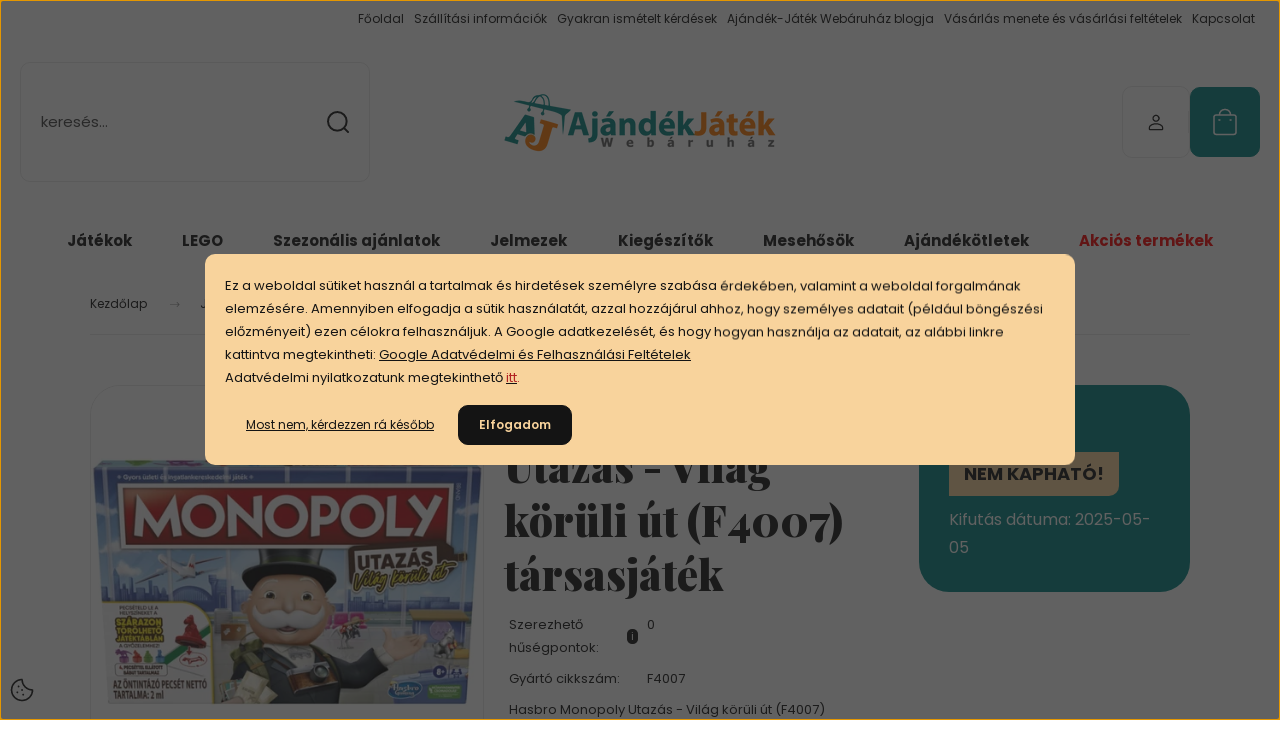

--- FILE ---
content_type: text/html; charset=UTF-8
request_url: https://ajandekjatek.hu/hasbro-monopoly-utazas-vilag-koruli-ut-f4007-tarsasjatek-7897
body_size: 39674
content:
<!DOCTYPE html>
<html lang="hu" dir="ltr">
<head>
    <title>Hasbro Monopoly Utazás - Világ körüli út (F4007) társasjáték - 7.990 Ft</title>
    <meta charset="utf-8">
    <meta name="keywords" content="Hasbro Monopoly Utazás - Világ körüli út (F4007) társasjáték">
    <meta name="description" content="Hasbro Monopoly Utazás - Világ körüli út (F4007) társasjáték">
    <meta name="robots" content="index, follow">
    <link rel="image_src" href="https://ajandekjatek.cdn.shoprenter.hu/custom/ajandekjatek/image/data/product/photos/Hasbro_Monopoly_Utazas__Vilag_koruli_ut_F4007_tarsasjatek_20.jpg.webp?lastmod=1713791383.1720014815">
    <meta property="og:title" content="Hasbro Monopoly Utazás - Világ körüli út (F4007) társasjáték" />
    <meta property="og:type" content="product" />
    <meta property="og:url" content="https://ajandekjatek.hu/hasbro-monopoly-utazas-vilag-koruli-ut-f4007-tarsasjatek-7897" />
    <meta property="og:image" content="https://ajandekjatek.cdn.shoprenter.hu/custom/ajandekjatek/image/cache/w955h500/product/photos/Hasbro_Monopoly_Utazas__Vilag_koruli_ut_F4007_tarsasjatek_20.jpg.webp?lastmod=1713791383.1720014815" />
    <meta property="og:description" content="Hasbro Monopoly Utazás - Világ körüli út (F4007) társasjáték" />
    <link href="https://ajandekjatek.cdn.shoprenter.hu/custom/ajandekjatek/image/data/Photos/logo%20files/favicon-transparent.png?lastmod=1496137009.1720014815" rel="icon" />
    <link href="https://ajandekjatek.cdn.shoprenter.hu/custom/ajandekjatek/image/data/Photos/logo%20files/favicon-transparent.png?lastmod=1496137009.1720014815" rel="apple-touch-icon" />
    <base href="https://ajandekjatek.hu:443" />

    <meta name="viewport" content="width=device-width, initial-scale=1">
            <style>
            :root {

--global-color: #028482;
--bs-body-bg: #FFFFFF;
--highlight-color: #F8D39C;
--price-special-color: #A84747;

--corner_10: 10px;
--corner_30: calc(var(--corner_10) * 3);
--corner_50: calc(var(--corner_10) * 5);


    
                        --text-on-primary: rgb(255,255,255);
            --rgb-text-on-primary: 255,255,255;
                            --tick-on-primary: url("data:image/svg+xml,%3csvg xmlns='http://www.w3.org/2000/svg' viewBox='0 0 20 20'%3e%3cpath fill='none' stroke='%23FFFFFF' stroke-linecap='round' stroke-linejoin='round' stroke-width='3' d='m6 10 3 3 6-6'/%3e%3c/svg%3e");
                                        --select-arrow-on-primary: url("data:image/svg+xml,%3Csvg xmlns='http://www.w3.org/2000/svg' viewBox='0 0 16 16'%3E%3Cpath fill='none' opacity='0.5' stroke='%23FFFFFF' stroke-linecap='round' stroke-linejoin='round' stroke-width='2' d='m2 5 6 6 6-6'/%3E%3C/svg%3E");
                                        --radio-on-primary: url("data:image/svg+xml,%3Csvg xmlns='http://www.w3.org/2000/svg' viewBox='-4 -4 8 8'%3E%3Ccircle r='2' fill='%23FFFFFF'/%3E%3C/svg%3E");
                        
                        --text-on-body-bg: rgb(20,20,20);
            --rgb-text-on-body-bg: 20,20,20;
                            --tick-on-body-bg: url("data:image/svg+xml,%3csvg xmlns='http://www.w3.org/2000/svg' viewBox='0 0 20 20'%3e%3cpath fill='none' stroke='%23141414' stroke-linecap='round' stroke-linejoin='round' stroke-width='3' d='m6 10 3 3 6-6'/%3e%3c/svg%3e");
                                        --select-arrow-on-body-bg: url("data:image/svg+xml,%3Csvg xmlns='http://www.w3.org/2000/svg' viewBox='0 0 16 16'%3E%3Cpath fill='none' opacity='0.5' stroke='%23141414' stroke-linecap='round' stroke-linejoin='round' stroke-width='2' d='m2 5 6 6 6-6'/%3E%3C/svg%3E");
                                        --radio-on-body-bg: url("data:image/svg+xml,%3Csvg xmlns='http://www.w3.org/2000/svg' viewBox='-4 -4 8 8'%3E%3Ccircle r='2' fill='%23141414'/%3E%3C/svg%3E");
                        
                        --text-on-highlight: rgb(20,20,20);
            --rgb-text-on-highlight: 20,20,20;
                            --tick-on-highlight: url("data:image/svg+xml,%3csvg xmlns='http://www.w3.org/2000/svg' viewBox='0 0 20 20'%3e%3cpath fill='none' stroke='%23141414' stroke-linecap='round' stroke-linejoin='round' stroke-width='3' d='m6 10 3 3 6-6'/%3e%3c/svg%3e");
                                                
                        --text-on-price_special: rgb(255,255,255);
            --rgb-text-on-price_special: 255,255,255;
                                                
}        </style>
        <link rel="preconnect" href="https://fonts.gstatic.com" />
<link rel="preload" as="style" href="https://fonts.googleapis.com/css2?family=Playfair+Display:ital,wght@0,400..900;1,400..900&family=Poppins:ital,wght@0,400;0,600;0,700;1,400;1,600;1,700&display=swap" />
<link rel="stylesheet" href="https://fonts.googleapis.com/css2?family=Playfair+Display:ital,wght@0,400..900;1,400..900&family=Poppins:ital,wght@0,400;0,600;0,700;1,400;1,600;1,700&display=swap" media="print" onload="this.media='all'" />
<noscript>
    <link rel="stylesheet" href="https://fonts.googleapis.com/css2?family=Playfair+Display:ital,wght@0,400..900;1,400..900&family=Poppins:ital,wght@0,400;0,600;0,700;1,400;1,600;1,700&display=swap" />
</noscript>        <link rel="stylesheet" href="https://ajandekjatek.cdn.shoprenter.hu/catalog/view/theme/budapest_global/minified/template/assets/base.css?v=1750323653.1768694047.ajandekjatek">
        <link rel="stylesheet" href="https://ajandekjatek.cdn.shoprenter.hu/catalog/view/theme/budapest_global/minified/template/assets/component-slick.css?v=1711983033.1768694047.ajandekjatek">
        <link rel="stylesheet" href="https://ajandekjatek.cdn.shoprenter.hu/catalog/view/theme/budapest_global/minified/template/assets/product-card.css?v=1750323121.1768694047.ajandekjatek">
        <style>
            *,
            *::before,
            *::after {
                box-sizing: border-box;
            }

            h1, .h1 {
                font-weight: 900;
                font-size: 1.5625rem;
            }
            @media (min-width: 1200px) {
                h1, .h1 {
                    font-size: 2.625rem;
                }
            }
        </style>
                    <style>.edit-link {position: absolute;top: 0;right: 0;opacity: 0;width: 30px;height: 30px;font-size: 16px;color: #111111 !important;display: flex;justify-content: center;align-items: center;border: 1px solid rgba(0, 0, 0, 0.8);transition: none;background: rgba(255, 255, 255, 0.5);z-index: 1030;pointer-events: all;}.module-editable {position: relative;}.page-head-title:hover > .edit-link, .module-editable:hover > .edit-link, .product-card:hover .edit-link {opacity: 1;}.page-head-title:hover > .edit-link:hover, .module-editable:hover > .edit-link:hover, .product-card:hover .edit-link:hover {background: rgba(255, 255, 255, 1);}</style>
                                    
                <link href="https://ajandekjatek.hu/hasbro-monopoly-utazas-vilag-koruli-ut-f4007-tarsasjatek-7897" rel="canonical">
    

        <script>
        window.nonProductQuality = 80;
    </script>
    <script src="https://ajandekjatek.cdn.shoprenter.hu/catalog/view/javascript/vendor/jquery/3.7.1/js/jquery.min.js?v=1706895543"></script>

                
        <!-- Header JavaScript codes -->
            <link rel="preload" href="https://ajandekjatek.cdn.shoprenter.hu/web/compiled/js/base.js?v=1768402759" as="script" />
        <script src="https://ajandekjatek.cdn.shoprenter.hu/web/compiled/js/base.js?v=1768402759" defer></script>
                    <link rel="preload" href="https://ajandekjatek.cdn.shoprenter.hu/web/compiled/js/fragment_loader.js?v=1768402759" as="script" />
        <script src="https://ajandekjatek.cdn.shoprenter.hu/web/compiled/js/fragment_loader.js?v=1768402759" defer></script>
                    <link rel="preload" href="https://ajandekjatek.cdn.shoprenter.hu/web/compiled/js/nanobar.js?v=1768402759" as="script" />
        <script src="https://ajandekjatek.cdn.shoprenter.hu/web/compiled/js/nanobar.js?v=1768402759" defer></script>
                    <!-- Header jQuery onLoad scripts -->
    <script>var BASEURL='https://ajandekjatek.hu';Currency={"symbol_left":"","symbol_right":" Ft","decimal_place":0,"decimal_point":",","thousand_point":".","currency":"HUF","value":1};var ShopRenter=ShopRenter||{};ShopRenter.product={"id":7897,"sku":"F4007","currency":"HUF","unitName":"db","price":7990,"name":"Hasbro Monopoly Utaz\u00e1s - Vil\u00e1g k\u00f6r\u00fcli \u00fat (F4007) t\u00e1rsasj\u00e1t\u00e9k","brand":"Hasbro","currentVariant":[],"parent":{"id":7897,"sku":"F4007","unitName":"db","price":7990,"name":"Hasbro Monopoly Utaz\u00e1s - Vil\u00e1g k\u00f6r\u00fcli \u00fat (F4007) t\u00e1rsasj\u00e1t\u00e9k"}};$(document).ready(function(){});window.addEventListener('load',function(){});</script><script src="https://ajandekjatek.cdn.shoprenter.hu/web/compiled/js/vue/manifest.bundle.js?v=1768402756"></script><script>var ShopRenter=ShopRenter||{};ShopRenter.onCartUpdate=function(callable){document.addEventListener('cartChanged',callable)};ShopRenter.onItemAdd=function(callable){document.addEventListener('AddToCart',callable)};ShopRenter.onItemDelete=function(callable){document.addEventListener('deleteCart',callable)};ShopRenter.onSearchResultViewed=function(callable){document.addEventListener('AuroraSearchResultViewed',callable)};ShopRenter.onSubscribedForNewsletter=function(callable){document.addEventListener('AuroraSubscribedForNewsletter',callable)};ShopRenter.onCheckoutInitiated=function(callable){document.addEventListener('AuroraCheckoutInitiated',callable)};ShopRenter.onCheckoutShippingInfoAdded=function(callable){document.addEventListener('AuroraCheckoutShippingInfoAdded',callable)};ShopRenter.onCheckoutPaymentInfoAdded=function(callable){document.addEventListener('AuroraCheckoutPaymentInfoAdded',callable)};ShopRenter.onCheckoutOrderConfirmed=function(callable){document.addEventListener('AuroraCheckoutOrderConfirmed',callable)};ShopRenter.onCheckoutOrderPaid=function(callable){document.addEventListener('AuroraOrderPaid',callable)};ShopRenter.onCheckoutOrderPaidUnsuccessful=function(callable){document.addEventListener('AuroraOrderPaidUnsuccessful',callable)};ShopRenter.onProductPageViewed=function(callable){document.addEventListener('AuroraProductPageViewed',callable)};ShopRenter.onMarketingConsentChanged=function(callable){document.addEventListener('AuroraMarketingConsentChanged',callable)};ShopRenter.onCustomerRegistered=function(callable){document.addEventListener('AuroraCustomerRegistered',callable)};ShopRenter.onCustomerLoggedIn=function(callable){document.addEventListener('AuroraCustomerLoggedIn',callable)};ShopRenter.onCustomerUpdated=function(callable){document.addEventListener('AuroraCustomerUpdated',callable)};ShopRenter.onCartPageViewed=function(callable){document.addEventListener('AuroraCartPageViewed',callable)};ShopRenter.customer={"userId":0,"userClientIP":"18.220.91.114","userGroupId":8,"customerGroupTaxMode":"gross","customerGroupPriceMode":"only_gross","email":"","phoneNumber":"","name":{"firstName":"","lastName":""}};ShopRenter.theme={"name":"budapest_global","family":"budapest","parent":""};ShopRenter.shop={"name":"ajandekjatek","locale":"hu","currency":{"code":"HUF","rate":1},"domain":"ajandekjatek.myshoprenter.hu"};ShopRenter.page={"route":"product\/product","queryString":"hasbro-monopoly-utazas-vilag-koruli-ut-f4007-tarsasjatek-7897"};ShopRenter.formSubmit=function(form,callback){callback();};let loadedAsyncScriptCount=0;function asyncScriptLoaded(position){loadedAsyncScriptCount++;if(position==='body'){if(document.querySelectorAll('.async-script-tag').length===loadedAsyncScriptCount){if(/complete|interactive|loaded/.test(document.readyState)){document.dispatchEvent(new CustomEvent('asyncScriptsLoaded',{}));}else{document.addEventListener('DOMContentLoaded',()=>{document.dispatchEvent(new CustomEvent('asyncScriptsLoaded',{}));});}}}}</script><script type="text/javascript"async class="async-script-tag"onload="asyncScriptLoaded('header')"src="https://static2.rapidsearch.dev/resultpage.js?shop=ajandekjatek.shoprenter.hu"></script><script type="text/javascript"async class="async-script-tag"onload="asyncScriptLoaded('header')"src="https://utanvet-ellenor.hu/api/v1/shoprenter/utanvet-ellenor.js"></script><script type="text/javascript"async class="async-script-tag"onload="asyncScriptLoaded('header')"src="https://api-one-conv-measure.heureka.group/shoprenter_app/ocm_js?shop_id=133679&domain=arukereso.hu"></script><script type="text/javascript"async class="async-script-tag"onload="asyncScriptLoaded('header')"src="https://themarketer-cs.web.app/retargeting.min.js"></script><script type="text/javascript"async class="async-script-tag"onload="asyncScriptLoaded('header')"src="https://onsite.optimonk.com/script.js?account=236429"></script><script type="text/javascript"src="https://ajandekjatek.cdn.shoprenter.hu/web/compiled/js/vue/customerEventDispatcher.bundle.js?v=1768402756"></script><!--Custom header scripts--><script>!function(w,d,t){w.TiktokAnalyticsObject=t;var ttq=w[t]=w[t]||[];ttq.methods=["page","track","identify","instances","debug","on","off","once","ready","alias","group","enableCookie","disableCookie","holdConsent","revokeConsent","grantConsent"],ttq.setAndDefer=function(t,e){t[e]=function(){t.push([e].concat(Array.prototype.slice.call(arguments,0)))}};for(var i=0;i<ttq.methods.length;i++)ttq.setAndDefer(ttq,ttq.methods[i]);ttq.instance=function(t){for(var e=ttq._i[t]||[],n=0;n<ttq.methods.length;n++)ttq.setAndDefer(e,ttq.methods[n]);return e},ttq.load=function(e,n){var r="https://analytics.tiktok.com/i18n/pixel/events.js",o=n&&n.partner;ttq._i=ttq._i||{},ttq._i[e]=[],ttq._i[e]._u=r,ttq._t=ttq._t||{},ttq._t[e]=+new Date,ttq._o=ttq._o||{},ttq._o[e]=n||{};n=document.createElement("script");n.type="text/javascript",n.async=!0,n.src=r+"?sdkid="+e+"&lib="+t;e=document.getElementsByTagName("script")[0];e.parentNode.insertBefore(n,e)};ttq.load('CR1SKSJC77UDR4GAHT10');ttq.page();}(window,document,'ttq');</script>                <script>window["bp"]=window["bp"]||function(){(window["bp"].q=window["bp"].q||[]).push(arguments);};window["bp"].l=1*new Date();scriptElement=document.createElement("script");firstScript=document.getElementsByTagName("script")[0];scriptElement.async=true;scriptElement.src='https://pixel.barion.com/bp.js';firstScript.parentNode.insertBefore(scriptElement,firstScript);window['barion_pixel_id']='BP-gHzCmYJjkC-94';bp('init','addBarionPixelId','BP-gHzCmYJjkC-94');</script><noscript>
    <img height="1" width="1" style="display:none" alt="Barion Pixel" src="https://pixel.barion.com/a.gif?ba_pixel_id='BP-gHzCmYJjkC-94'&ev=contentView&noscript=1">
</noscript>
                        <script type="text/javascript" src="https://ajandekjatek.cdn.shoprenter.hu/web/compiled/js/vue/fullBarionPixel.bundle.js?v=1768402756"></script>


                                <script type="text/javascript" src="https://ajandekjatek.cdn.shoprenter.hu/web/compiled/js/vue/TikTokClickIdListener.bundle.js?v=1768402756"></script>

            <script>window.dataLayer=window.dataLayer||[];function gtag(){dataLayer.push(arguments)};var ShopRenter=ShopRenter||{};ShopRenter.config=ShopRenter.config||{};ShopRenter.config.googleConsentModeDefaultValue="denied";</script>                        <script type="text/javascript" src="https://ajandekjatek.cdn.shoprenter.hu/web/compiled/js/vue/googleConsentMode.bundle.js?v=1768402756"></script>

            <meta name="facebook-domain-verification" content="7arid0nf2irqopyjtnwinx47oi4fcx" />
<!-- Facebook Pixel Code -->
<script>
!function(f,b,e,v,n,t,s)
{if(f.fbq)return;n=f.fbq=function(){n.callMethod?
n.callMethod.apply(n,arguments):n.queue.push(arguments)};
if(!f._fbq)f._fbq=n;n.push=n;n.loaded=!0;n.version='2.0';
n.queue=[];t=b.createElement(e);t.async=!0;
t.src=v;s=b.getElementsByTagName(e)[0];
s.parentNode.insertBefore(t,s)}(window, document,'script',
'https://connect.facebook.net/en_US/fbevents.js');
fbq('consent', 'revoke');
fbq('init', '263250858885597');
fbq('track', 'PageView');
document.addEventListener('AuroraProductPageViewed', function(auroraEvent) {
                    fbq('track', 'ViewContent', {
                        content_type: 'product',
                        content_ids: [auroraEvent.detail.product.id.toString()],
                        value: parseFloat(auroraEvent.detail.product.grossUnitPrice),
                        currency: auroraEvent.detail.product.currency
                    }, {
                        eventID: auroraEvent.detail.event.id
                    });
                });
document.addEventListener('AuroraAddedToCart', function(auroraEvent) {
    var fbpId = [];
    var fbpValue = 0;
    var fbpCurrency = '';

    auroraEvent.detail.products.forEach(function(item) {
        fbpValue += parseFloat(item.grossUnitPrice) * item.quantity;
        fbpId.push(item.id);
        fbpCurrency = item.currency;
    });


    fbq('track', 'AddToCart', {
        content_ids: fbpId,
        content_type: 'product',
        value: fbpValue,
        currency: fbpCurrency
    }, {
        eventID: auroraEvent.detail.event.id
    });
})
window.addEventListener('AuroraMarketingCookie.Changed', function(event) {
            let consentStatus = event.detail.isAccepted ? 'grant' : 'revoke';
            if (typeof fbq === 'function') {
                fbq('consent', consentStatus);
            }
        });
</script>
<noscript><img height="1" width="1" style="display:none"
src="https://www.facebook.com/tr?id=263250858885597&ev=PageView&noscript=1"
/></noscript>
<!-- End Facebook Pixel Code -->
            <script type="text/javascript"src="https://ajandekjatek.cdn.shoprenter.hu/web/compiled/js/vue/dataLayer.bundle.js?v=1768402756"></script>
            
            <!-- Global site tag (gtag.js) - Google Ads: 481832002 -->

<script async src="https://www.googletagmanager.com/gtag/js?id=AW-481832002"></script>

<script>

  window.dataLayer = window.dataLayer || [];

  function gtag(){dataLayer.push(arguments);}

  gtag('js', new Date());

 

 gtag('config', 'AW-481832002');

</script>
            <meta name="google-site-verification" content="47XT649A9xe3ruwviCYum63JdL4Z1ILu_0OkRsc-iSU"/>

                <!--Global site tag(gtag.js)--><script async src="https://www.googletagmanager.com/gtag/js?id=G-13ZGPBD6BX"></script><script>window.dataLayer=window.dataLayer||[];function gtag(){dataLayer.push(arguments);}
gtag('js',new Date());gtag('config','G-13ZGPBD6BX');gtag('config','AW-16732912681');</script>                                <script type="text/javascript" src="https://ajandekjatek.cdn.shoprenter.hu/web/compiled/js/vue/GA4EventSender.bundle.js?v=1768402756"></script>

    
    
</head>
<body id="body" class="page-body product-page-body budapest_global-body" role="document">
<script>ShopRenter.theme.breakpoints={'xs':0,'sm':576,'md':768,'lg':992,'xl':1200,'xxl':1400}</script><div id="fb-root"></div><script>(function(d,s,id){var js,fjs=d.getElementsByTagName(s)[0];if(d.getElementById(id))return;js=d.createElement(s);js.id=id;js.src="//connect.facebook.net/hu_HU/sdk/xfbml.customerchat.js#xfbml=1&version=v2.12&autoLogAppEvents=1";fjs.parentNode.insertBefore(js,fjs);}(document,"script","facebook-jssdk"));</script>
                    

    <div class="nanobar-cookie-icon js-hidden-nanobar-button">
        <svg xmlns="http://www.w3.org/2000/svg" width="24" height="24" viewBox="0 0 24 24" fill="none">
    <path d="M7.38066 14.1465C7.33069 14.1463 7.28277 14.1663 7.24765 14.2018C7.21254 14.2374 7.19318 14.2856 7.19392 14.3355C7.19431 14.4398 7.27873 14.5242 7.383 14.5246C7.45055 14.5242 7.51275 14.4878 7.54616 14.4291C7.57957 14.3704 7.57913 14.2983 7.54499 14.24C7.51086 14.1817 7.44821 14.146 7.38066 14.1465" stroke="currentColor" stroke-width="1.5" stroke-linecap="round" stroke-linejoin="round"/>
    <path d="M8.54765 8.31052C8.49768 8.31039 8.44976 8.33035 8.41464 8.36591C8.37953 8.40146 8.36017 8.44963 8.36091 8.49959C8.3613 8.60386 8.44573 8.68828 8.54999 8.68867C8.65441 8.68803 8.73854 8.60285 8.7379 8.49843C8.73726 8.394 8.65208 8.30987 8.54765 8.31052" stroke="currentColor" stroke-width="1.5" stroke-linecap="round" stroke-linejoin="round"/>
    <path d="M13.2166 16.4804C13.1666 16.4803 13.1187 16.5003 13.0836 16.5358C13.0485 16.5714 13.0291 16.6196 13.0299 16.6695C13.0302 16.7738 13.1147 16.8582 13.2189 16.8586C13.3234 16.8579 13.4075 16.7728 13.4068 16.6683C13.4062 16.5639 13.321 16.4798 13.2166 16.4804" stroke="currentColor" stroke-width="1.5" stroke-linecap="round" stroke-linejoin="round"/>
    <path d="M12.0486 11.8105C11.9987 11.8104 11.9507 11.8304 11.9156 11.8659C11.8805 11.9015 11.8611 11.9496 11.8619 11.9996C11.8623 12.1039 11.9467 12.1883 12.051 12.1887C12.1185 12.1883 12.1807 12.1518 12.2141 12.0931C12.2475 12.0344 12.2471 11.9623 12.213 11.904C12.1788 11.8458 12.1162 11.8101 12.0486 11.8105" stroke="currentColor" stroke-width="1.5" stroke-linecap="round" stroke-linejoin="round"/>
    <path fill-rule="evenodd" clip-rule="evenodd" d="M12.0503 1.49609C12.0503 7.2975 16.7532 12.0005 22.5547 12.0005C22.5547 17.8019 17.8517 22.5048 12.0503 22.5048C6.24887 22.5048 1.5459 17.8019 1.5459 12.0005C1.5459 6.19906 6.24887 1.49609 12.0503 1.49609Z" stroke="currentColor" stroke-width="1.5" stroke-linecap="round" stroke-linejoin="round"/>
</svg>
    </div>
<!-- cached --><div class="nanobar-cookie-box nanobar position-fixed w-100 js-nanobar-first-login">
    <div class="container nanobar__container">
        <div class="row nanobar__container-row flex-column flex-sm-row align-items-center">
            <div class="nanobar__text col-12">
                                <div><p>Ez a weboldal sütiket használ a tartalmak és hirdetések személyre szabása érdekében, valamint a weboldal forgalmának elemzésére. Amennyiben elfogadja a sütik használatát, azzal hozzájárul ahhoz, hogy személyes adatait (például böngészési előzményeit) ezen célokra felhasználjuk. A Google adatkezelését, és hogy hogyan használja az adatait, az alábbi linkre kattintva megtekintheti: <a href="https://policies.google.com/privacy?hl=hu">Google Adatvédelmi és Felhasználási Feltételek</a> <br />
	Adatvédelmi nyilatkozatunk megtekinthető<span style="color: rgb(178, 34, 34);"> </span><a href="https://ajandekjatek.hu/custom/ajandekjatek/image/data/Jogi_dokumentumok/adatkezelesi240723.pdf" target="_blank"><span style="color:#B22222;">itt</span></a><span style="color: rgb(178, 34, 34);">. </span>
</p></div>
            </div>
            <div class="nanobar__buttons col-12">
                                    <button id="nanobar-reject-button" class="btn btn-link">
                        Most nem, kérdezzen rá később
                    </button>
                                <button class="btn btn-primary nanobar-btn js-nanobar-close"
                        data-marketing-cookie-status="true">
                    Elfogadom 
                </button>
            </div>
        </div>
    </div>
</div>

<script>
    (function ($) {
        $(document).ready(function () {
            new AuroraNanobar.FirstLogNanobar(jQuery('.js-nanobar-first-login'), 'modal');
        });
    })(jQuery);
</script><!-- /cached -->
<!-- cached --><div class="nanobar position-fixed js-nanobar-free-shipping">
    <div class="container nanobar__container d-flex align-items-center justify-content-between">
        <div class="nanobar-text" style="font-weight: bold;"></div>
        <button type="button" class="btn btn-primary js-nanobar-close" aria-label="Close">
            <span aria-hidden="true">&times;</span>
        </button>
    </div>
</div>

<script>$(document).ready(function(){document.nanobarInstance=new AuroraNanobar.FreeShippingNanobar($('.js-nanobar-free-shipping'),'modal','500','','1');});</script><!-- /cached -->
        
                    <div class="layout-wrapper">
                                                            <div id="section-header" class="section-wrapper ">
    
        
    <link rel="stylesheet" href="https://ajandekjatek.cdn.shoprenter.hu/catalog/view/theme/budapest_global/minified/template/assets/header.css?v=1726589168.1768694047.ajandekjatek">
    <div class="header">
        
        <div class="header-top d-none d-lg-flex">
            <div class="container-wide header-top-row">
                    <!-- cached -->
<ul class="list-unstyled headermenu-list">
                <li class="headermenu-list__item nav-item">
            <a
                href="https://ajandekjatek.hu"
                target="_self"
                class="nav-link"
                title="Főoldal"
            >
                Főoldal
            </a>
                    </li>
            <li class="headermenu-list__item nav-item">
            <a
                href="https://ajandekjatek.hu/szallitasi-informaciok"
                target="_self"
                class="nav-link"
                title="Szállítási információk"
            >
                Szállítási információk
            </a>
                    </li>
            <li class="headermenu-list__item nav-item">
            <a
                href="https://ajandekjatek.hu/gyakran-ismetelt-kerdesek"
                target="_self"
                class="nav-link"
                title="Gyakran ismételt kérdések "
            >
                Gyakran ismételt kérdések 
            </a>
                    </li>
            <li class="headermenu-list__item nav-item">
            <a
                href="https://ajandekjatek.hu/ajandek-jatek-webaruhaz-blogja-1"
                target="_self"
                class="nav-link"
                title="Ajándék-Játék Webáruház blogja"
            >
                Ajándék-Játék Webáruház blogja
            </a>
                    </li>
            <li class="headermenu-list__item nav-item">
            <a
                href="https://ajandekjatek.hu/vasarlasi_feltetelek"
                target="_self"
                class="nav-link"
                title="Vásárlás menete és vásárlási feltételek"
            >
                Vásárlás menete és vásárlási feltételek
            </a>
                    </li>
            <li class="headermenu-list__item nav-item">
            <a
                href="https://ajandekjatek.hu/index.php?route=information/contact"
                target="_self"
                class="nav-link"
                title="Kapcsolat"
            >
                Kapcsolat
            </a>
                    </li>
    </ul>

    <!-- /cached -->
                    
                    
            </div>
        </div>
        <div class="header-middle">
            <div class="container-wide header-middle-container">
                <div class="header-middle-row">
                                            <div id="js-mobile-navbar" class="d-flex d-lg-none">
                            <button id="js-hamburger-icon" class="d-flex-center btn btn-primary" aria-label="mobile menu">
                                <span class="hamburger-icon position-relative">
                                    <span class="hamburger-icon-line position-absolute line-1"></span>
                                    <span class="hamburger-icon-line position-absolute line-2"></span>
                                    <span class="hamburger-icon-line position-absolute line-3"></span>
                                </span>
                            </button>
                        </div>
                                            <div class="header-navbar-search">
                                                            <div class="dropdown search-module d-flex header-navbar-top-right-item">
                                    <div class="input-group">
                                        <input class="search-module__input form-control form-control-lg disableAutocomplete" type="text" placeholder="keresés..." value=""
                                               id="filter_keyword"
                                               onclick="this.value=(this.value==this.defaultValue)?'':this.value;"/>
                                        <span class="search-button-append d-flex position-absolute h-100">
                                            <button class="btn" type="button" onclick="moduleSearch();" aria-label="Keresés">
                                                <svg xmlns="http://www.w3.org/2000/svg" width="22" height="22" viewBox="0 0 22 22" fill="none">
    <path d="M21 21L16.9375 16.9375M10.3338 19.6675C5.17875 19.6675 1 15.4888 1 10.3338C1 5.17875 5.17875 1 10.3338 1C15.4888 1 19.6675 5.17875 19.6675 10.3338C19.6675 15.4888 15.4888 19.6675 10.3338 19.6675Z" stroke="currentColor" stroke-width="2" stroke-linecap="round" stroke-linejoin="round"/>
</svg>
                                            </button>
                                        </span>
                                    </div>
                                    <input type="hidden" id="filter_description" value="1"/>
                                    <input type="hidden" id="search_shopname" value="ajandekjatek"/>
                                    <div id="results" class="dropdown-menu search-results"></div>
                                </div>
                                                    </div>


                        <a href="/" class="header-logo" title="Kezdőlap">
                                                            <img
    src='https://ajandekjatek.cdn.shoprenter.hu/custom/ajandekjatek/image/cache/w500h120/Photos/logo%20files/Untitled-1.png.webp?lastmod=0.1720014815'

    
            width="500"
    
            height="120"
    
            class="header-logo-img"
    
    
    alt="Ajándék-Játék Webáruház"

    
    />

                                                    </a>


                    <div class="header-middle-right">
                        <div class="header-middle-right-wrapper d-flex align-items-center">
                                                                                                            <div id="header-middle-login" class="header-middle-right-box d-none d-lg-flex position-relative">
                                    <ul class="list-unstyled login-list">
                                                                                    <li class="nav-item">
                                                <a class="nav-link header-middle-right-box-link" href="index.php?route=account/login" title="Belépés / Regisztráció">
                                                    <span class="header-user-icon">
                                                        <svg xmlns="http://www.w3.org/2000/svg" width="19" height="20" viewBox="0 0 19 20" fill="none">
    <path fill-rule="evenodd" clip-rule="evenodd" d="M11.9749 2.52513C13.3417 3.89197 13.3417 6.10804 11.9749 7.47488C10.6081 8.84172 8.39199 8.84172 7.02515 7.47488C5.65831 6.10804 5.65831 3.89197 7.02515 2.52513C8.39199 1.15829 10.6081 1.15829 11.9749 2.52513Z" stroke="currentColor" stroke-width="1.5" stroke-linecap="round" stroke-linejoin="round"/>
    <path fill-rule="evenodd" clip-rule="evenodd" d="M1.5 16.5V17.5C1.5 18.052 1.948 18.5 2.5 18.5H16.5C17.052 18.5 17.5 18.052 17.5 17.5V16.5C17.5 13.474 13.548 11.508 9.5 11.508C5.452 11.508 1.5 13.474 1.5 16.5Z" stroke="currentColor" stroke-width="1.5" stroke-linecap="round" stroke-linejoin="round"/>
</svg>
                                                    </span>
                                                </a>
                                            </li>
                                                                            </ul>
                                </div>
                                                    
                                                        <div id="header-middle-wishlist" class="header-middle-right-box d-none d-lg-flex position-relative">
                                <hx:include src="/_fragment?_path=_format%3Dhtml%26_locale%3Den%26_controller%3Dmodule%252Fwishlist&amp;_hash=Fm85StF6aRIeudiUXZubBUmC3FAi%2Ftmb69g9W19Yc%2BM%3D"></hx:include>
                            </div>
                                                </div>
                        <div id="js-cart" class="header-middle-right-box position-relative">
                            <hx:include src="/_fragment?_path=_format%3Dhtml%26_locale%3Den%26_controller%3Dmodule%252Fcart&amp;_hash=2SxMqpPp4ZSMLwJfRHb%2BLw%2FBrE25aVGPoL4qEzZ4qjk%3D"></hx:include>
                        </div>
                    </div>
                </div>
            </div>
        </div>
        <div class="header-bottom d-none d-lg-block">
            <div class="container-wide">
                    <div id="module_category_wrapper" class="module-category-wrapper">
        <div
            id="category"
            class="module content-module header-position category-module">
                        <div class="module-body">
                            <div id="category-nav">
            


<ul class="list-unstyled category category-menu sf-menu sf-horizontal cached">
    <li id="cat_128" class="nav-item item category-list module-list parent even">
    <a href="https://ajandekjatek.hu/jatekok-128" class="nav-link">
                Játékok
    </a>
            <ul class="list-unstyled flex-column children"><li id="cat_163" class="nav-item item category-list module-list parent even">
    <a href="https://ajandekjatek.hu/jatekok-128/barbie-es-jatek-baba" class="nav-link">
                Barbie és játékbaba
    </a>
            <ul class="list-unstyled flex-column children"><li id="cat_1274" class="nav-item item category-list module-list even">
    <a href="https://ajandekjatek.hu/jatekok-128/barbie-es-jatek-baba/barbie-1274" class="nav-link">
                Barbie
    </a>
    </li><li id="cat_1278" class="nav-item item category-list module-list odd">
    <a href="https://ajandekjatek.hu/jatekok-128/barbie-es-jatek-baba/cry-babies-1278" class="nav-link">
                Cry Babies
    </a>
    </li><li id="cat_1277" class="nav-item item category-list module-list even">
    <a href="https://ajandekjatek.hu/jatekok-128/barbie-es-jatek-baba/disney-babak-1277" class="nav-link">
                Disney babák
    </a>
    </li></ul>
    </li><li id="cat_1325" class="nav-item item category-list module-list odd">
    <a href="https://ajandekjatek.hu/jatekok-128/hangszerek-1325" class="nav-link">
                Hangszerek
    </a>
    </li><li id="cat_152" class="nav-item item category-list module-list even">
    <a href="https://ajandekjatek.hu/jatekok-128/interaktiv-jatekok-152" class="nav-link">
                Interaktív játékok
    </a>
    </li><li id="cat_136" class="nav-item item category-list module-list parent odd">
    <a href="https://ajandekjatek.hu/jatekok-128/jatekfegyverek-es-kiegeszitok-136" class="nav-link">
                Játékfegyverek és kiegészítők
    </a>
            <ul class="list-unstyled flex-column children"><li id="cat_1266" class="nav-item item category-list module-list even">
    <a href="https://ajandekjatek.hu/jatekok-128/jatekfegyverek-es-kiegeszitok-136/kiegeszitok-1266" class="nav-link">
                Kiegészítők
    </a>
    </li><li id="cat_1268" class="nav-item item category-list module-list odd">
    <a href="https://ajandekjatek.hu/jatekok-128/jatekfegyverek-es-kiegeszitok-136/szivacslovo-fegyverek-1268" class="nav-link">
                Szivacslövő fegyverek
    </a>
    </li></ul>
    </li><li id="cat_144" class="nav-item item category-list module-list parent even">
    <a href="https://ajandekjatek.hu/jatekok-128/jatekfigurak-144" class="nav-link">
                Játékfigurák
    </a>
            <ul class="list-unstyled flex-column children"><li id="cat_1376" class="nav-item item category-list module-list even">
    <a href="https://ajandekjatek.hu/jatekok-128/jatekfigurak-144/funko-pop-1376" class="nav-link">
                Funko POP!
    </a>
    </li></ul>
    </li><li id="cat_192" class="nav-item item category-list module-list odd">
    <a href="https://ajandekjatek.hu/jatekok-128/jatekok-a-legkisebbeknek-192" class="nav-link">
                Játékok a legkisebbeknek
    </a>
    </li><li id="cat_1238" class="nav-item item category-list module-list parent even">
    <a href="https://ajandekjatek.hu/jatekok-128/kreativ-es-keszsegfejleszto-1238" class="nav-link">
                Kreatív és készségfejlesztő
    </a>
            <ul class="list-unstyled flex-column children"><li id="cat_1240" class="nav-item item category-list module-list even">
    <a href="https://ajandekjatek.hu/jatekok-128/kreativ-es-keszsegfejleszto-1238/gyurma-1240" class="nav-link">
                Gyurma
    </a>
    </li><li id="cat_1241" class="nav-item item category-list module-list odd">
    <a href="https://ajandekjatek.hu/jatekok-128/kreativ-es-keszsegfejleszto-1238/rajz-es-festes-1241" class="nav-link">
                Rajz és festés
    </a>
    </li></ul>
    </li><li id="cat_1356" class="nav-item item category-list module-list odd">
    <a href="https://ajandekjatek.hu/jatekok-128/oktato-tudomanyos-1356" class="nav-link">
                Oktató, tudományos
    </a>
    </li><li id="cat_141" class="nav-item item category-list module-list even">
    <a href="https://ajandekjatek.hu/jatekok-128/plussok-141" class="nav-link">
                Plüssök
    </a>
    </li><li id="cat_186" class="nav-item item category-list module-list odd">
    <a href="https://ajandekjatek.hu/jatekok-128/puzzle-186" class="nav-link">
                Puzzle
    </a>
    </li><li id="cat_1375" class="nav-item item category-list module-list even">
    <a href="https://ajandekjatek.hu/jatekok-128/szerepjatek-1375" class="nav-link">
                Szerepjáték
    </a>
    </li><li id="cat_156" class="nav-item item category-list module-list parent odd">
    <a href="https://ajandekjatek.hu/jatekok-128/tarsasjatekok-156" class="nav-link">
                Társasjátékok
    </a>
            <ul class="list-unstyled flex-column children"><li id="cat_1235" class="nav-item item category-list module-list even">
    <a href="https://ajandekjatek.hu/jatekok-128/tarsasjatekok-156/kartyajatek-1235" class="nav-link">
                Kártyajáték
    </a>
    </li><li id="cat_1389" class="nav-item item category-list module-list odd">
    <a href="https://ajandekjatek.hu/jatekok-128/tarsasjatekok-156/monopoly-tarsasjatekok" class="nav-link">
                Monopoly
    </a>
    </li><li id="cat_1386" class="nav-item item category-list module-list odd">
    <a href="https://ajandekjatek.hu/jatekok-128/tarsasjatekok-156/szabaduloszoba-tarsasjatekok" class="nav-link">
                Szabadulószoba
    </a>
    </li></ul>
    </li></ul>
    </li><li id="cat_48" class="nav-item item category-list module-list odd">
    <a href="https://ajandekjatek.hu/lego" class="nav-link">
                LEGO
    </a>
    </li><li id="cat_1175" class="nav-item item category-list module-list parent even">
    <a href="https://ajandekjatek.hu/szezonalis-ajanlataink" class="nav-link">
                Szezonális ajánlatok
    </a>
            <ul class="list-unstyled flex-column children"><li id="cat_1334" class="nav-item item category-list module-list parent even">
    <a href="https://ajandekjatek.hu/szezonalis-ajanlataink/tel-1334" class="nav-link">
                Tél
    </a>
            <ul class="list-unstyled flex-column children"><li id="cat_1339" class="nav-item item category-list module-list even">
    <a href="https://ajandekjatek.hu/szezonalis-ajanlataink/tel-1334/advent-karacsony-1339" class="nav-link">
                Advent, karácsony
    </a>
    </li><li id="cat_1336" class="nav-item item category-list module-list odd">
    <a href="https://ajandekjatek.hu/szezonalis-ajanlataink/tel-1334/telapo-mikulas-1336" class="nav-link">
                Télapó, Mikulás
    </a>
    </li></ul>
    </li><li id="cat_1243" class="nav-item item category-list module-list odd">
    <a href="https://ajandekjatek.hu/szezonalis-ajanlataink/valentin-nap-1243" class="nav-link">
                Valentin nap
    </a>
    </li><li id="cat_174" class="nav-item item category-list module-list parent even">
    <a href="https://ajandekjatek.hu/szezonalis-ajanlataink/nyari-kiegeszitok" class="nav-link">
                Nyár
    </a>
            <ul class="list-unstyled flex-column children"><li id="cat_1032" class="nav-item item category-list module-list even">
    <a href="https://ajandekjatek.hu/szezonalis-ajanlataink/nyari-kiegeszitok/medence-1032" class="nav-link">
                Medence
    </a>
    </li><li id="cat_1043" class="nav-item item category-list module-list odd">
    <a href="https://ajandekjatek.hu/szezonalis-ajanlataink/nyari-kiegeszitok/medence-kiegeszitok-1043" class="nav-link">
                Medence kiegészítők
    </a>
    </li><li id="cat_132" class="nav-item item category-list module-list even">
    <a href="https://ajandekjatek.hu/szezonalis-ajanlataink/nyari-kiegeszitok/napszemuvegek-132" class="nav-link">
                Napszemüvegek
    </a>
    </li><li id="cat_1037" class="nav-item item category-list module-list odd">
    <a href="https://ajandekjatek.hu/szezonalis-ajanlataink/nyari-kiegeszitok/uszogumi-matrac-1037" class="nav-link">
                Úszógumi, matrac
    </a>
    </li><li id="cat_1044" class="nav-item item category-list module-list even">
    <a href="https://ajandekjatek.hu/szezonalis-ajanlataink/nyari-kiegeszitok/vizi-jatekok-1044" class="nav-link">
                Vízi játékok
    </a>
    </li><li id="cat_1036" class="nav-item item category-list module-list odd">
    <a href="https://ajandekjatek.hu/szezonalis-ajanlataink/nyari-kiegeszitok/vizipisztolyok-1036" class="nav-link">
                Vízipisztolyok
    </a>
    </li></ul>
    </li><li id="cat_1158" class="nav-item item category-list module-list odd">
    <a href="https://ajandekjatek.hu/szezonalis-ajanlataink/anyak-napja-1158" class="nav-link">
                Anyák napja
    </a>
    </li><li id="cat_1176" class="nav-item item category-list module-list even">
    <a href="https://ajandekjatek.hu/szezonalis-ajanlataink/halloween-dekoracio" class="nav-link">
                Halloween
    </a>
    </li><li id="cat_1229" class="nav-item item category-list module-list odd">
    <a href="https://ajandekjatek.hu/szezonalis-ajanlataink/husvet-1229" class="nav-link">
                Húsvét
    </a>
    </li><li id="cat_197" class="nav-item item category-list module-list even">
    <a href="https://ajandekjatek.hu/szezonalis-ajanlataink/nonap" class="nav-link">
                Nőnap
    </a>
    </li></ul>
    </li><li id="cat_137" class="nav-item item category-list module-list parent odd">
    <a href="https://ajandekjatek.hu/jelmezek" class="nav-link">
                Jelmezek
    </a>
            <ul class="list-unstyled flex-column children"><li id="cat_191" class="nav-item item category-list module-list even">
    <a href="https://ajandekjatek.hu/jelmezek/farsang" class="nav-link">
                Farsangi jelmezek és kiegészítők
    </a>
    </li><li id="cat_154" class="nav-item item category-list module-list odd">
    <a href="https://ajandekjatek.hu/jelmezek/ferfi-jelmezek-154" class="nav-link">
                Férfi jelmezek
    </a>
    </li><li id="cat_151" class="nav-item item category-list module-list even">
    <a href="https://ajandekjatek.hu/jelmezek/gyerek-jelmezek-151" class="nav-link">
                Gyerek jelmezek
    </a>
    </li><li id="cat_1233" class="nav-item item category-list module-list odd">
    <a href="https://ajandekjatek.hu/jelmezek/hajszinezo-1233" class="nav-link">
                Hajszínező
    </a>
    </li><li id="cat_149" class="nav-item item category-list module-list even">
    <a href="https://ajandekjatek.hu/jelmezek/egyeb-jelmez-kiegeszitok-149" class="nav-link">
                Jelmez kiegészítők
    </a>
    </li><li id="cat_1327" class="nav-item item category-list module-list parent odd">
    <a href="https://ajandekjatek.hu/jelmezek/karakterek-1327" class="nav-link">
                Karakterek
    </a>
            <ul class="list-unstyled flex-column children"><li id="cat_1351" class="nav-item item category-list module-list even">
    <a href="https://ajandekjatek.hu/jelmezek/karakterek-1327/a-nagy-penzrablas-1351" class="nav-link">
                A nagy pénzrablás
    </a>
    </li><li id="cat_1333" class="nav-item item category-list module-list odd">
    <a href="https://ajandekjatek.hu/jelmezek/karakterek-1327/among-us-1333" class="nav-link">
                Among us
    </a>
    </li><li id="cat_1329" class="nav-item item category-list module-list even">
    <a href="https://ajandekjatek.hu/jelmezek/karakterek-1327/harley-quinn-1329" class="nav-link">
                Harley Quinn
    </a>
    </li><li id="cat_1355" class="nav-item item category-list module-list odd">
    <a href="https://ajandekjatek.hu/jelmezek/karakterek-1327/harry-potter-vilaga-1355" class="nav-link">
                Harry Potter világa
    </a>
    </li><li id="cat_1344" class="nav-item item category-list module-list even">
    <a href="https://ajandekjatek.hu/jelmezek/karakterek-1327/jegvarazs-jelmez" class="nav-link">
                Jégvarázs
    </a>
    </li><li id="cat_1352" class="nav-item item category-list module-list odd">
    <a href="https://ajandekjatek.hu/jelmezek/karakterek-1327/macskano-1352" class="nav-link">
                Macskanő
    </a>
    </li><li id="cat_1361" class="nav-item item category-list module-list even">
    <a href="https://ajandekjatek.hu/jelmezek/karakterek-1327/naruto-jelmez" class="nav-link">
                Naruto
    </a>
    </li><li id="cat_1346" class="nav-item item category-list module-list odd">
    <a href="https://ajandekjatek.hu/jelmezek/karakterek-1327/pentek-13-1346" class="nav-link">
                Péntek 13
    </a>
    </li><li id="cat_1341" class="nav-item item category-list module-list even">
    <a href="https://ajandekjatek.hu/jelmezek/karakterek-1327/pokember-1341" class="nav-link">
                Pókember
    </a>
    </li><li id="cat_1372" class="nav-item item category-list module-list odd">
    <a href="https://ajandekjatek.hu/jelmezek/karakterek-1327/squid-game-1372" class="nav-link">
                Squid game
    </a>
    </li><li id="cat_1362" class="nav-item item category-list module-list even">
    <a href="https://ajandekjatek.hu/jelmezek/karakterek-1327/the-purge-1362" class="nav-link">
                The Purge
    </a>
    </li><li id="cat_1332" class="nav-item item category-list module-list odd">
    <a href="https://ajandekjatek.hu/jelmezek/karakterek-1327/wednesday-1332" class="nav-link">
                Wednesday
    </a>
    </li><li id="cat_1349" class="nav-item item category-list module-list even">
    <a href="https://ajandekjatek.hu/jelmezek/karakterek-1327/wonder-woman-1349" class="nav-link">
                Wonder Woman
    </a>
    </li></ul>
    </li><li id="cat_145" class="nav-item item category-list module-list even">
    <a href="https://ajandekjatek.hu/jelmezek/noi-jelmezek-145" class="nav-link">
                Női jelmezek
    </a>
    </li><li id="cat_1230" class="nav-item item category-list module-list odd">
    <a href="https://ajandekjatek.hu/jelmezek/paroka-1230" class="nav-link">
                Paróka
    </a>
    </li><li id="cat_138" class="nav-item item category-list module-list parent even">
    <a href="https://ajandekjatek.hu/jelmezek/alarcok-maszkok-138" class="nav-link">
                Álarcok, maszkok
    </a>
            <ul class="list-unstyled flex-column children"><li id="cat_1364" class="nav-item item category-list module-list even">
    <a href="https://ajandekjatek.hu/jelmezek/alarcok-maszkok-138/allatos-1364" class="nav-link">
                Állatos
    </a>
    </li><li id="cat_1366" class="nav-item item category-list module-list odd">
    <a href="https://ajandekjatek.hu/jelmezek/alarcok-maszkok-138/csosal-1366" class="nav-link">
                Csősál
    </a>
    </li><li id="cat_1369" class="nav-item item category-list module-list even">
    <a href="https://ajandekjatek.hu/jelmezek/alarcok-maszkok-138/farsangi-bali-maszkok-1369" class="nav-link">
                Farsangi báli maszkok
    </a>
    </li><li id="cat_1367" class="nav-item item category-list module-list odd">
    <a href="https://ajandekjatek.hu/jelmezek/alarcok-maszkok-138/halloweeni-maszkok-1367" class="nav-link">
                Halloweeni maszkok
    </a>
    </li></ul>
    </li></ul>
    </li><li id="cat_139" class="nav-item item category-list module-list parent even">
    <a href="https://ajandekjatek.hu/kiegeszitok" class="nav-link">
                Kiegészítők
    </a>
            <ul class="list-unstyled flex-column children"><li id="cat_134" class="nav-item item category-list module-list even">
    <a href="https://ajandekjatek.hu/kiegeszitok/autos-kiegeszitok-134" class="nav-link">
                Autós kiegészítők
    </a>
    </li><li id="cat_1300" class="nav-item item category-list module-list odd">
    <a href="https://ajandekjatek.hu/kiegeszitok/egeszsegugyi-termekek-1300" class="nav-link">
                Egészségügyi termékek
    </a>
    </li><li id="cat_1291" class="nav-item item category-list module-list even">
    <a href="https://ajandekjatek.hu/kiegeszitok/hasznos-kutyuk-1291" class="nav-link">
                Hasznos kütyük
    </a>
    </li><li id="cat_1285" class="nav-item item category-list module-list parent odd">
    <a href="https://ajandekjatek.hu/kiegeszitok/italkeszites-1285" class="nav-link">
                Italkészítés
    </a>
            <ul class="list-unstyled flex-column children"><li id="cat_1282" class="nav-item item category-list module-list even">
    <a href="https://ajandekjatek.hu/kiegeszitok/italkeszites-1285/bogrek-1282" class="nav-link">
                Bögrék
    </a>
    </li><li id="cat_1289" class="nav-item item category-list module-list odd">
    <a href="https://ajandekjatek.hu/kiegeszitok/italkeszites-1285/borozas-1289" class="nav-link">
                Borozás
    </a>
    </li><li id="cat_1287" class="nav-item item category-list module-list even">
    <a href="https://ajandekjatek.hu/kiegeszitok/italkeszites-1285/kave-1287" class="nav-link">
                Kávé
    </a>
    </li></ul>
    </li><li id="cat_146" class="nav-item item category-list module-list odd">
    <a href="https://ajandekjatek.hu/kiegeszitok/kulcstartok-146" class="nav-link">
                Kulcstartók
    </a>
    </li><li id="cat_1302" class="nav-item item category-list module-list even">
    <a href="https://ajandekjatek.hu/kiegeszitok/kulonleges-kiegeszitok" class="nav-link">
                Különleges kiegészítők
    </a>
    </li><li id="cat_140" class="nav-item item category-list module-list odd">
    <a href="https://ajandekjatek.hu/kiegeszitok/lakberendezes" class="nav-link">
                Lakberendezés
    </a>
    </li><li id="cat_1258" class="nav-item item category-list module-list even">
    <a href="https://ajandekjatek.hu/kiegeszitok/okos-otthon-1258" class="nav-link">
                Okos otthon
    </a>
    </li><li id="cat_148" class="nav-item item category-list module-list odd">
    <a href="https://ajandekjatek.hu/kiegeszitok/sportszerek-148" class="nav-link">
                Sportszerek
    </a>
    </li><li id="cat_142" class="nav-item item category-list module-list parent even">
    <a href="https://ajandekjatek.hu/kiegeszitok/szepsegapolas-es-kozmetikumok-142" class="nav-link">
                Szépségápolás és kozmetikumok
    </a>
            <ul class="list-unstyled flex-column children"><li id="cat_1261" class="nav-item item category-list module-list even">
    <a href="https://ajandekjatek.hu/kiegeszitok/szepsegapolas-es-kozmetikumok-142/borotvak-es-pengek-1261" class="nav-link">
                Borotvák és pengék
    </a>
    </li></ul>
    </li><li id="cat_131" class="nav-item item category-list module-list parent odd">
    <a href="https://ajandekjatek.hu/kiegeszitok/divat-131" class="nav-link">
                Divat
    </a>
            <ul class="list-unstyled flex-column children"><li id="cat_150" class="nav-item item category-list module-list even">
    <a href="https://ajandekjatek.hu/kiegeszitok/divat-131/ekszerek-150" class="nav-link">
                Ékszerek
    </a>
    </li><li id="cat_147" class="nav-item item category-list module-list odd">
    <a href="https://ajandekjatek.hu/kiegeszitok/divat-131/karorak-147" class="nav-link">
                Karórák
    </a>
    </li><li id="cat_1297" class="nav-item item category-list module-list even">
    <a href="https://ajandekjatek.hu/kiegeszitok/divat-131/maszkok-salak-1297" class="nav-link">
                Maszkok, sálak
    </a>
    </li><li id="cat_143" class="nav-item item category-list module-list parent odd">
    <a href="https://ajandekjatek.hu/kiegeszitok/divat-131/taskak" class="nav-link">
                Táskák
    </a>
            <ul class="list-unstyled flex-column children"><li id="cat_1294" class="nav-item item category-list module-list even">
    <a href="https://ajandekjatek.hu/kiegeszitok/divat-131/taskak/tolltartok-1294" class="nav-link">
                Tolltartók
    </a>
    </li></ul>
    </li></ul>
    </li><li id="cat_155" class="nav-item item category-list module-list parent even">
    <a href="https://ajandekjatek.hu/kiegeszitok/szorakoztato-elektronika-155" class="nav-link">
                Szórakoztató elektronika
    </a>
            <ul class="list-unstyled flex-column children"><li id="cat_1280" class="nav-item item category-list module-list even">
    <a href="https://ajandekjatek.hu/kiegeszitok/szorakoztato-elektronika-155/elemek-1280" class="nav-link">
                Elemek
    </a>
    </li><li id="cat_1253" class="nav-item item category-list module-list parent odd">
    <a href="https://ajandekjatek.hu/kiegeszitok/szorakoztato-elektronika-155/fej-es-fulhallgato-1253" class="nav-link">
                Fej-és fülhallgató
    </a>
            <ul class="list-unstyled flex-column children"><li id="cat_1255" class="nav-item item category-list module-list even">
    <a href="https://ajandekjatek.hu/kiegeszitok/szorakoztato-elektronika-155/fej-es-fulhallgato-1253/fejhallgato-1255" class="nav-link">
                Fejhallgató
    </a>
    </li><li id="cat_1256" class="nav-item item category-list module-list odd">
    <a href="https://ajandekjatek.hu/kiegeszitok/szorakoztato-elektronika-155/fej-es-fulhallgato-1253/fulhallgato-1256" class="nav-link">
                Fülhallgató
    </a>
    </li></ul>
    </li><li id="cat_157" class="nav-item item category-list module-list even">
    <a href="https://ajandekjatek.hu/kiegeszitok/szorakoztato-elektronika-155/szamitastechnika-157" class="nav-link">
                Számítástechnika
    </a>
    </li></ul>
    </li><li id="cat_171" class="nav-item item category-list module-list parent odd">
    <a href="https://ajandekjatek.hu/kiegeszitok/szurkoloi-termekek-171" class="nav-link">
                Szurkolói termékek
    </a>
            <ul class="list-unstyled flex-column children"><li id="cat_153" class="nav-item item category-list module-list even">
    <a href="https://ajandekjatek.hu/kiegeszitok/szurkoloi-termekek-171/zaszlok-153" class="nav-link">
                Zászlók
    </a>
    </li></ul>
    </li></ul>
    </li><li id="cat_133" class="nav-item item category-list module-list parent odd">
    <a href="https://ajandekjatek.hu/mesehosok" class="nav-link">
                Mesehősök
    </a>
            <ul class="list-unstyled flex-column children"><li id="cat_1312" class="nav-item item category-list module-list even">
    <a href="https://ajandekjatek.hu/mesehosok/batman-1312" class="nav-link">
                Batman
    </a>
    </li><li id="cat_1306" class="nav-item item category-list module-list odd">
    <a href="https://ajandekjatek.hu/mesehosok/fnaf-1306" class="nav-link">
                FNAF
    </a>
    </li><li id="cat_1315" class="nav-item item category-list module-list even">
    <a href="https://ajandekjatek.hu/mesehosok/fortnite-1315" class="nav-link">
                Fortnite
    </a>
    </li><li id="cat_1317" class="nav-item item category-list module-list odd">
    <a href="https://ajandekjatek.hu/mesehosok/gabi-babahaza-1317" class="nav-link">
                Gabi babaháza
    </a>
    </li><li id="cat_1314" class="nav-item item category-list module-list even">
    <a href="https://ajandekjatek.hu/mesehosok/galaxis-orzoi-1314" class="nav-link">
                Galaxis őrzői
    </a>
    </li><li id="cat_130" class="nav-item item category-list module-list odd">
    <a href="https://ajandekjatek.hu/mesehosok/harry-potter-130" class="nav-link">
                Harry Potter
    </a>
    </li><li id="cat_1305" class="nav-item item category-list module-list even">
    <a href="https://ajandekjatek.hu/mesehosok/jegvarazs-1305" class="nav-link">
                Jégvarázs
    </a>
    </li><li id="cat_1318" class="nav-item item category-list module-list odd">
    <a href="https://ajandekjatek.hu/mesehosok/jurassic-world-1318" class="nav-link">
                Jurassic World
    </a>
    </li><li id="cat_1304" class="nav-item item category-list module-list even">
    <a href="https://ajandekjatek.hu/mesehosok/mancs-orjarat-1304" class="nav-link">
                Mancs őrjárat
    </a>
    </li><li id="cat_1307" class="nav-item item category-list module-list odd">
    <a href="https://ajandekjatek.hu/mesehosok/minecraft-termekek" class="nav-link">
                Minecraft
    </a>
    </li><li id="cat_1359" class="nav-item item category-list module-list even">
    <a href="https://ajandekjatek.hu/mesehosok/naruto-1359" class="nav-link">
                Naruto
    </a>
    </li><li id="cat_1313" class="nav-item item category-list module-list odd">
    <a href="https://ajandekjatek.hu/mesehosok/pokember-1313" class="nav-link">
                Pókember
    </a>
    </li><li id="cat_1319" class="nav-item item category-list module-list odd">
    <a href="https://ajandekjatek.hu/mesehosok/transformers-1319" class="nav-link">
                Transformers
    </a>
    </li></ul>
    </li><li id="cat_1462" class="nav-item item category-list module-list even">
    <a href="https://ajandekjatek.hu/ajandekotletek-1462" class="nav-link">
                Ajándékötletek
    </a>
    </li><li id="cat_27" class="nav-item item category-list module-list odd">
    <a href="https://ajandekjatek.hu/akcios-termekek-27" class="nav-link">
                Akciós termékek
    </a>
    </li>
</ul>

<script>$(function(){$("ul.category").superfish({animation:{opacity:'show'},popUpSelector:"ul.category,ul.children,.js-subtree-dropdown",delay:400,speed:'normal',hoverClass:'js-sf-hover'});});</script>        </div>
                </div>
                                                </div>
                    </div>

            </div>
        </div>
    </div>
    <script defer src="https://ajandekjatek.cdn.shoprenter.hu/catalog/view/javascript/vendor/headroom/0.12.0/js/headroom.min.js?v=1717517366"></script>
    <script>const headerElement=document.getElementById('section-header');const headerCouponElement=document.getElementById('section-couponbar');headerElement.style.setProperty("--header-bottom-height",`${headerElement.getElementsByClassName('header-bottom')[0].offsetHeight}px`);headerElement.style.setProperty("--header-top-height",`${headerElement.getElementsByClassName('header-top')[0].offsetHeight}px`);if(headerCouponElement){headerElement.style.setProperty("--header-coupon-height",`${headerCouponElement.offsetHeight}px`);}
const headerElementHeight=headerElement.offsetHeight;headerElement.style.setProperty("--header-element-height",`${headerElementHeight}px`);document.addEventListener('DOMContentLoaded',function(){(function(){const header=document.querySelector("#section-header");if(typeof Headroom==="function"&&Headroom.cutsTheMustard){const headroom=new Headroom(header,{tolerance:5,offset:200,classes:{initial:"header-sticky",pinned:"slide-up",unpinned:"slide-down"}});headroom.init();}}());});</script>
            <script>function moduleSearch(obj){let url;let selector;let filter_keyword;let filter_description;if(typeof window.BASEURL==="undefined"){url='index.php?route=product/list';}else{url=`${window.BASEURL}/index.php?route=product/list`;}
selector='#filter_keyword';if(obj)selector=`.${obj}`;filter_keyword=document.querySelector(selector).value;if(filter_keyword){url+=`&keyword=${encodeURIComponent(filter_keyword)}`;}
filter_description=document.getElementById('filter_description').value;if(filter_description){url+=`&description=${filter_description}`;}
window.location=url;}
const autosuggest=async()=>{const searchQuery=encodeURIComponent(document.getElementById('filter_keyword').value);let searchInDesc='';if(document.getElementById('filter_description').value==1){searchInDesc='&description=1';}
try{const response=await fetch(`index.php?route=product/list/suggest${searchInDesc}&keyword=${searchQuery}`);const data=await response.text();const e=document.getElementById('results');if(data){e.innerHTML=data;e.style.display='block';}else{e.style.display='none';}}catch(error){console.error('Error during fetch:',error);}};document.addEventListener('DOMContentLoaded',()=>{let lastValue="";let value;let timeout;const filterKeyword=document.getElementById('filter_keyword');filterKeyword.addEventListener('keyup',()=>{value=filterKeyword.value;if(value!==lastValue){lastValue=value;if(timeout){clearTimeout(timeout);}
timeout=setTimeout(()=>{autosuggest();},500);}});filterKeyword.addEventListener('keydown',(e)=>{if(e.key==='Enter'){moduleSearch();}});});</script>    </div>
                                    
                <main class="main-content">
                            
    <div class="container">
                <link rel="stylesheet" href="https://ajandekjatek.cdn.shoprenter.hu/catalog/view/theme/budapest_global/minified/template/assets/module-pathway.css?v=1716967024.1768694260.ajandekjatek">
    <nav aria-label="breadcrumb">
        <ol class="breadcrumb" itemscope itemtype="https://schema.org/BreadcrumbList">
                            <li class="breadcrumb-item"  itemprop="itemListElement" itemscope itemtype="https://schema.org/ListItem">
                                            <a class="breadcrumb-item__link" itemprop="item" href="https://ajandekjatek.hu">
                            <span itemprop="name">Kezdőlap</span>
                        </a>
                    
                    <meta itemprop="position" content="1" />
                                            <span class="breadcrumb__arrow">
                            <svg xmlns="http://www.w3.org/2000/svg" width="18" height="9" viewBox="0 0 18 9" fill="none">
    <path d="M12.3031 0.182509C12.2452 0.239868 12.1993 0.308109 12.168 0.383297C12.1367 0.458485 12.1206 0.539131 12.1206 0.620583C12.1206 0.702035 12.1367 0.782681 12.168 0.857868C12.1993 0.933056 12.2452 1.0013 12.3031 1.05866L15.1413 3.89688H0.617005C0.453365 3.89688 0.296427 3.96188 0.180717 4.0776C0.0650057 4.19331 0 4.35024 0 4.51388C0 4.67752 0.0650057 4.83446 0.180717 4.95017C0.296427 5.06588 0.453365 5.13089 0.617005 5.13089H15.129L12.3031 7.9506C12.1882 8.06621 12.1237 8.22259 12.1237 8.38559C12.1237 8.5486 12.1882 8.70498 12.3031 8.82058C12.4187 8.9355 12.5751 9 12.7381 9C12.9011 9 13.0575 8.9355 13.1731 8.82058L17.0972 4.89643C17.15 4.84575 17.1921 4.78492 17.2208 4.71759C17.2495 4.65026 17.2643 4.57782 17.2643 4.50463C17.2643 4.43143 17.2495 4.359 17.2208 4.29167C17.1921 4.22434 17.15 4.16351 17.0972 4.11283L13.1792 0.182509C13.1219 0.124678 13.0536 0.0787766 12.9784 0.0474521C12.9033 0.0161276 12.8226 0 12.7412 0C12.6597 0 12.5791 0.0161276 12.5039 0.0474521C12.4287 0.0787766 12.3604 0.124678 12.3031 0.182509Z" fill="currentColor"/>
</svg>
                         </span>
                                    </li>
                            <li class="breadcrumb-item"  itemprop="itemListElement" itemscope itemtype="https://schema.org/ListItem">
                                            <a class="breadcrumb-item__link" itemprop="item" href="https://ajandekjatek.hu/jatekok-128">
                            <span itemprop="name">Játékok</span>
                        </a>
                    
                    <meta itemprop="position" content="2" />
                                            <span class="breadcrumb__arrow">
                            <svg xmlns="http://www.w3.org/2000/svg" width="18" height="9" viewBox="0 0 18 9" fill="none">
    <path d="M12.3031 0.182509C12.2452 0.239868 12.1993 0.308109 12.168 0.383297C12.1367 0.458485 12.1206 0.539131 12.1206 0.620583C12.1206 0.702035 12.1367 0.782681 12.168 0.857868C12.1993 0.933056 12.2452 1.0013 12.3031 1.05866L15.1413 3.89688H0.617005C0.453365 3.89688 0.296427 3.96188 0.180717 4.0776C0.0650057 4.19331 0 4.35024 0 4.51388C0 4.67752 0.0650057 4.83446 0.180717 4.95017C0.296427 5.06588 0.453365 5.13089 0.617005 5.13089H15.129L12.3031 7.9506C12.1882 8.06621 12.1237 8.22259 12.1237 8.38559C12.1237 8.5486 12.1882 8.70498 12.3031 8.82058C12.4187 8.9355 12.5751 9 12.7381 9C12.9011 9 13.0575 8.9355 13.1731 8.82058L17.0972 4.89643C17.15 4.84575 17.1921 4.78492 17.2208 4.71759C17.2495 4.65026 17.2643 4.57782 17.2643 4.50463C17.2643 4.43143 17.2495 4.359 17.2208 4.29167C17.1921 4.22434 17.15 4.16351 17.0972 4.11283L13.1792 0.182509C13.1219 0.124678 13.0536 0.0787766 12.9784 0.0474521C12.9033 0.0161276 12.8226 0 12.7412 0C12.6597 0 12.5791 0.0161276 12.5039 0.0474521C12.4287 0.0787766 12.3604 0.124678 12.3031 0.182509Z" fill="currentColor"/>
</svg>
                         </span>
                                    </li>
                            <li class="breadcrumb-item"  itemprop="itemListElement" itemscope itemtype="https://schema.org/ListItem">
                                            <a class="breadcrumb-item__link" itemprop="item" href="https://ajandekjatek.hu/jatekok-128/tarsasjatekok-156">
                            <span itemprop="name">Társasjátékok</span>
                        </a>
                    
                    <meta itemprop="position" content="3" />
                                            <span class="breadcrumb__arrow">
                            <svg xmlns="http://www.w3.org/2000/svg" width="18" height="9" viewBox="0 0 18 9" fill="none">
    <path d="M12.3031 0.182509C12.2452 0.239868 12.1993 0.308109 12.168 0.383297C12.1367 0.458485 12.1206 0.539131 12.1206 0.620583C12.1206 0.702035 12.1367 0.782681 12.168 0.857868C12.1993 0.933056 12.2452 1.0013 12.3031 1.05866L15.1413 3.89688H0.617005C0.453365 3.89688 0.296427 3.96188 0.180717 4.0776C0.0650057 4.19331 0 4.35024 0 4.51388C0 4.67752 0.0650057 4.83446 0.180717 4.95017C0.296427 5.06588 0.453365 5.13089 0.617005 5.13089H15.129L12.3031 7.9506C12.1882 8.06621 12.1237 8.22259 12.1237 8.38559C12.1237 8.5486 12.1882 8.70498 12.3031 8.82058C12.4187 8.9355 12.5751 9 12.7381 9C12.9011 9 13.0575 8.9355 13.1731 8.82058L17.0972 4.89643C17.15 4.84575 17.1921 4.78492 17.2208 4.71759C17.2495 4.65026 17.2643 4.57782 17.2643 4.50463C17.2643 4.43143 17.2495 4.359 17.2208 4.29167C17.1921 4.22434 17.15 4.16351 17.0972 4.11283L13.1792 0.182509C13.1219 0.124678 13.0536 0.0787766 12.9784 0.0474521C12.9033 0.0161276 12.8226 0 12.7412 0C12.6597 0 12.5791 0.0161276 12.5039 0.0474521C12.4287 0.0787766 12.3604 0.124678 12.3031 0.182509Z" fill="currentColor"/>
</svg>
                         </span>
                                    </li>
                            <li class="breadcrumb-item"  itemprop="itemListElement" itemscope itemtype="https://schema.org/ListItem">
                                            <a class="breadcrumb-item__link" itemprop="item" href="https://ajandekjatek.hu/jatekok-128/tarsasjatekok-156/monopoly-tarsasjatekok">
                            <span itemprop="name">Monopoly</span>
                        </a>
                    
                    <meta itemprop="position" content="4" />
                                            <span class="breadcrumb__arrow">
                            <svg xmlns="http://www.w3.org/2000/svg" width="18" height="9" viewBox="0 0 18 9" fill="none">
    <path d="M12.3031 0.182509C12.2452 0.239868 12.1993 0.308109 12.168 0.383297C12.1367 0.458485 12.1206 0.539131 12.1206 0.620583C12.1206 0.702035 12.1367 0.782681 12.168 0.857868C12.1993 0.933056 12.2452 1.0013 12.3031 1.05866L15.1413 3.89688H0.617005C0.453365 3.89688 0.296427 3.96188 0.180717 4.0776C0.0650057 4.19331 0 4.35024 0 4.51388C0 4.67752 0.0650057 4.83446 0.180717 4.95017C0.296427 5.06588 0.453365 5.13089 0.617005 5.13089H15.129L12.3031 7.9506C12.1882 8.06621 12.1237 8.22259 12.1237 8.38559C12.1237 8.5486 12.1882 8.70498 12.3031 8.82058C12.4187 8.9355 12.5751 9 12.7381 9C12.9011 9 13.0575 8.9355 13.1731 8.82058L17.0972 4.89643C17.15 4.84575 17.1921 4.78492 17.2208 4.71759C17.2495 4.65026 17.2643 4.57782 17.2643 4.50463C17.2643 4.43143 17.2495 4.359 17.2208 4.29167C17.1921 4.22434 17.15 4.16351 17.0972 4.11283L13.1792 0.182509C13.1219 0.124678 13.0536 0.0787766 12.9784 0.0474521C12.9033 0.0161276 12.8226 0 12.7412 0C12.6597 0 12.5791 0.0161276 12.5039 0.0474521C12.4287 0.0787766 12.3604 0.124678 12.3031 0.182509Z" fill="currentColor"/>
</svg>
                         </span>
                                    </li>
                            <li class="breadcrumb-item active" aria-current="page" itemprop="itemListElement" itemscope itemtype="https://schema.org/ListItem">
                                            <span itemprop="name">Hasbro Monopoly Utazás - Világ körüli út (F4007) társasjáték</span>
                    
                    <meta itemprop="position" content="5" />
                                    </li>
                    </ol>
    </nav>


                    <div class="page-head">
                            </div>
        
                        <link rel="stylesheet" href="https://ajandekjatek.cdn.shoprenter.hu/catalog/view/theme/budapest_global/minified/template/assets/page-product.css?v=1752563370.1768694260.ajandekjatek">
    <div itemscope itemtype="//schema.org/Product">
        <section class="product-page-top">
            <form action="https://ajandekjatek.hu/index.php?route=checkout/cart" method="post" enctype="multipart/form-data" id="product">
                <div class="product-sticky-wrapper sticky-head">
    <div class="container">
        <div class="product-sticky-inner">
            <div class="product-sticky-image-and-price">
                <div class="product-sticky-image d-none d-md-block">
                    <img
    src='https://ajandekjatek.cdn.shoprenter.hu/custom/ajandekjatek/image/cache/w214h214/product/photos/Hasbro_Monopoly_Utazas__Vilag_koruli_ut_F4007_tarsasjatek_20.jpg.webp?lastmod=0.1720014815'

    
            width="214"
    
            height="214"
    
    
            loading="lazy"
    
    alt="Hasbro Monopoly Utazás - Világ körüli út (F4007) társasjáték"

    
    />

                </div>
                                    <link rel="stylesheet" href="https://ajandekjatek.cdn.shoprenter.hu/catalog/view/theme/budapest_global/minified/template/assets/component-product-price.css?v=1708937590.1768694260.ajandekjatek">
<div class="product-page-right-box product-page-price" itemprop="offers" itemscope itemtype="https://schema.org/Offer">
    
    <div class="product-page-price__line product-page-price__middle d-flex">
        <span>
                            <span class="product-price product-price--regular">7.990 Ft</span>
                                </span>

            </div>
        
    <meta itemprop="price" content="7990"/>
    <meta itemprop="priceValidUntil" content="2027-01-18"/>
    <meta itemprop="priceCurrency" content="HUF"/>
    <meta itemprop="sku" content="F4007"/>
    <meta itemprop="category" content="Monopoly"/>
            <meta itemprop="gtin" content="5010993951857"/>
        <link itemprop="url" href="https://ajandekjatek.hu/hasbro-monopoly-utazas-vilag-koruli-ut-f4007-tarsasjatek-7897"/>
    <link itemprop="availability" href="http://schema.org/OutOfStock"/>
</div>

                            </div>
            <div class="d-flex justify-content-end">
                <div class="product-table-discontinued-wrapper">
    <div class="alert alert-danger" role="alert">
        <div class="product-discounted">
            <span>NEM KAPHATÓ!</span>
        </div>
        <div class="product-discounted-date">
            Kifutás dátuma:  2025-05-05
        </div>
    </div>
</div>
                            </div>

        </div>
    </div>
</div>
<link rel="stylesheet" href="https://ajandekjatek.cdn.shoprenter.hu/catalog/view/theme/budapest_global/minified/template/assets/component-product-sticky.css?v=1729256179.1768694260.ajandekjatek">
<script>(function(){document.addEventListener('DOMContentLoaded',function(){const PRODUCT_STICKY_DISPLAY='sticky-active';const StickyWrapper=document.querySelector('.product-sticky-wrapper');const productPageBody=document.querySelector('.product-page-body');const productChildrenTable=document.getElementById('product-children-table');const productPageTopRow=document.querySelector('.product-page-top');const productStickyObserverOptions={root:null,rootMargin:'0px',threshold:0.2};const productStickyObserver=new IntersectionObserver((entries)=>{if(productChildrenTable){if(!entries[0].isIntersecting&&!isColliding(StickyWrapper,productPageTopRow)&&!isColliding(StickyWrapper,productChildrenTable)){productPageBody.classList.add(PRODUCT_STICKY_DISPLAY)}}else{if(!entries[0].isIntersecting&&!isColliding(StickyWrapper,productPageTopRow)){productPageBody.classList.add(PRODUCT_STICKY_DISPLAY)}}
if(entries[0].isIntersecting){productPageBody.classList.remove(PRODUCT_STICKY_DISPLAY)}},productStickyObserverOptions);if(productChildrenTable){productStickyObserver.observe(productChildrenTable);}
productStickyObserver.observe(productPageTopRow);function isColliding(element1,element2){const rect1=element1.getBoundingClientRect();const rect2=element2.getBoundingClientRect();return!(rect1.right<rect2.left||rect1.left>rect2.right||rect1.bottom<rect2.top||rect1.top>rect2.bottom);}
const stickyAddToCart=document.querySelector('.product-sticky-wrapper .notify-request');if(stickyAddToCart){stickyAddToCart.setAttribute('data-fancybox-group','sticky-notify-group');}})})()</script>                <div class="product-page-top__row row">
                    <div class="col-lg-5 product-page-left position-relative">
                        


<div id="product-image" class="position-relative ">
    <div class="product-image__main" style="width: 460px;">
                    

<div class="product_badges horizontal-orientation">
    </div>

                <div class="product-image__main-wrapper js-main-image-scroller">
                                        <a href="https://ajandekjatek.cdn.shoprenter.hu/custom/ajandekjatek/image/cache/w900h500wt1/product/photos/Hasbro_Monopoly_Utazas__Vilag_koruli_ut_F4007_tarsasjatek_20.jpg.webp?lastmod=0.1720014815"
                   data-caption="Hasbro Monopoly Utazás - Világ körüli út (F4007) társasjáték"
                   title="Katt rá a felnagyításhoz"
                   class="product-image__main-link"
                >
                    <img
                        src="https://ajandekjatek.cdn.shoprenter.hu/custom/ajandekjatek/image/cache/w460h460wt1/product/photos/Hasbro_Monopoly_Utazas__Vilag_koruli_ut_F4007_tarsasjatek_20.jpg.webp?lastmod=0.1720014815"
                        itemprop="image"
                        data-popup-src="https://ajandekjatek.cdn.shoprenter.hu/custom/ajandekjatek/image/cache/w900h500wt1/product/photos/Hasbro_Monopoly_Utazas__Vilag_koruli_ut_F4007_tarsasjatek_20.jpg.webp?lastmod=0.1720014815"
                        data-thumb-src="https://ajandekjatek.cdn.shoprenter.hu/custom/ajandekjatek/image/cache/w460h460wt1/product/photos/Hasbro_Monopoly_Utazas__Vilag_koruli_ut_F4007_tarsasjatek_20.jpg.webp?lastmod=0.1720014815"
                        class="product-image__main-img img-fluid"
                        data-index="0"
                        alt="Hasbro Monopoly Utazás - Világ körüli út (F4007) társasjáték"
                        width="460"
                        height="460"
                    />
                </a>
                    </div>
    </div>
    </div>

<script>
    document.addEventListener("DOMContentLoaded", function() {
        const mainImageScroller = $('.js-main-image-scroller');
        const thumbs = $('.js-product-image__thumbs');
        const productImageVideoActive = false;


        mainImageScroller.slick({
            slidesToShow: 1,
            slidesToScroll: 1,
            infinite: false,
            prevArrow: `<button type="button" class="product-slider-arrow product-slider-prev" aria-label="previous slide">    <svg width="40" height="40" viewBox="0 0 40 40" fill="none" xmlns="http://www.w3.org/2000/svg">
        <path d="M18.3094 25.5C18.3836 25.5004 18.4572 25.4865 18.5259 25.4592C18.5946 25.4318 18.6571 25.3915 18.7098 25.3405C18.7627 25.2894 18.8046 25.2286 18.8333 25.1616C18.8619 25.0946 18.8766 25.0227 18.8766 24.9501C18.8766 24.8775 18.8619 24.8056 18.8333 24.7386C18.8046 24.6716 18.7627 24.6108 18.7098 24.5597L14.0288 20.0011L18.7098 15.4426C18.816 15.339 18.8757 15.1986 18.8757 15.0521C18.8757 14.9057 18.816 14.7653 18.7098 14.6617C18.6036 14.5582 18.4596 14.5 18.3094 14.5C18.1592 14.5 18.0152 14.5582 17.909 14.6617L12.8332 19.6107C12.7803 19.6618 12.7383 19.7226 12.7097 19.7896C12.6811 19.8567 12.6663 19.9285 12.6663 20.0011C12.6663 20.0737 12.6811 20.1456 12.7097 20.2126C12.7383 20.2796 12.7803 20.3404 12.8332 20.3915L17.909 25.3405C17.9617 25.3915 18.0242 25.4318 18.0929 25.4592C18.1616 25.4865 18.2352 25.5004 18.3094 25.5Z" fill="currentColor"/>
        <path d="M13.2336 20.551H26.769C26.9186 20.551 27.0621 20.4931 27.1678 20.3899C27.2736 20.2868 27.333 20.147 27.333 20.0011C27.333 19.8553 27.2736 19.7154 27.1678 19.6123C27.0621 19.5092 26.9186 19.4512 26.769 19.4512H13.2336C13.084 19.4512 12.9406 19.5092 12.8348 19.6123C12.729 19.7154 12.6696 19.8553 12.6696 20.0011C12.6696 20.147 12.729 20.2868 12.8348 20.3899C12.9406 20.4931 13.084 20.551 13.2336 20.551Z" fill="currentColor"/>
    </svg>

</button>`,
            nextArrow: `<button type="button" class="product-slider-arrow product-slider-next" aria-label="next slide">    <svg width="40" height="40" viewBox="0 0 40 40" fill="none" xmlns="http://www.w3.org/2000/svg">
        <path d="M21.6906 25.5C21.6164 25.5004 21.5428 25.4865 21.4741 25.4592C21.4054 25.4318 21.3429 25.3915 21.2902 25.3405C21.2373 25.2894 21.1954 25.2286 21.1667 25.1616C21.1381 25.0946 21.1234 25.0227 21.1234 24.9501C21.1234 24.8775 21.1381 24.8056 21.1667 24.7386C21.1954 24.6716 21.2373 24.6108 21.2902 24.5597L25.9712 20.0011L21.2902 15.4426C21.184 15.339 21.1243 15.1986 21.1243 15.0521C21.1243 14.9057 21.184 14.7653 21.2902 14.6617C21.3964 14.5582 21.5404 14.5 21.6906 14.5C21.8408 14.5 21.9848 14.5582 22.091 14.6617L27.1668 19.6107C27.2197 19.6618 27.2617 19.7226 27.2903 19.7896C27.3189 19.8567 27.3337 19.9285 27.3337 20.0011C27.3337 20.0737 27.3189 20.1456 27.2903 20.2126C27.2617 20.2796 27.2197 20.3404 27.1668 20.3915L22.091 25.3405C22.0383 25.3915 21.9758 25.4318 21.9071 25.4592C21.8384 25.4865 21.7648 25.5004 21.6906 25.5Z" fill="currentColor"/>
        <path d="M26.7664 20.551H13.231C13.0814 20.551 12.9379 20.4931 12.8322 20.3899C12.7264 20.2868 12.667 20.147 12.667 20.0011C12.667 19.8553 12.7264 19.7154 12.8322 19.6123C12.9379 19.5092 13.0814 19.4512 13.231 19.4512H26.7664C26.916 19.4512 27.0594 19.5092 27.1652 19.6123C27.271 19.7154 27.3304 19.8553 27.3304 20.0011C27.3304 20.147 27.271 20.2868 27.1652 20.3899C27.0594 20.4931 26.916 20.551 26.7664 20.551Z" fill="currentColor"/>
    </svg>
</button>`,
            arrows: true,
            rows: 0,
            asNavFor: '.js-product-image__thumbs'
        });

        thumbs.slick({
            slidesToShow: 5,
            slidesToScroll: 1,
            asNavFor: '.js-main-image-scroller',
            dots: false,
            prevArrow: `<button type="button" class="product-slider-arrow product-slider-prev" aria-label="previous slide">    <svg width="40" height="40" viewBox="0 0 40 40" fill="none" xmlns="http://www.w3.org/2000/svg">
        <path d="M18.3094 25.5C18.3836 25.5004 18.4572 25.4865 18.5259 25.4592C18.5946 25.4318 18.6571 25.3915 18.7098 25.3405C18.7627 25.2894 18.8046 25.2286 18.8333 25.1616C18.8619 25.0946 18.8766 25.0227 18.8766 24.9501C18.8766 24.8775 18.8619 24.8056 18.8333 24.7386C18.8046 24.6716 18.7627 24.6108 18.7098 24.5597L14.0288 20.0011L18.7098 15.4426C18.816 15.339 18.8757 15.1986 18.8757 15.0521C18.8757 14.9057 18.816 14.7653 18.7098 14.6617C18.6036 14.5582 18.4596 14.5 18.3094 14.5C18.1592 14.5 18.0152 14.5582 17.909 14.6617L12.8332 19.6107C12.7803 19.6618 12.7383 19.7226 12.7097 19.7896C12.6811 19.8567 12.6663 19.9285 12.6663 20.0011C12.6663 20.0737 12.6811 20.1456 12.7097 20.2126C12.7383 20.2796 12.7803 20.3404 12.8332 20.3915L17.909 25.3405C17.9617 25.3915 18.0242 25.4318 18.0929 25.4592C18.1616 25.4865 18.2352 25.5004 18.3094 25.5Z" fill="currentColor"/>
        <path d="M13.2336 20.551H26.769C26.9186 20.551 27.0621 20.4931 27.1678 20.3899C27.2736 20.2868 27.333 20.147 27.333 20.0011C27.333 19.8553 27.2736 19.7154 27.1678 19.6123C27.0621 19.5092 26.9186 19.4512 26.769 19.4512H13.2336C13.084 19.4512 12.9406 19.5092 12.8348 19.6123C12.729 19.7154 12.6696 19.8553 12.6696 20.0011C12.6696 20.147 12.729 20.2868 12.8348 20.3899C12.9406 20.4931 13.084 20.551 13.2336 20.551Z" fill="currentColor"/>
    </svg>

</button>`,
            nextArrow: `<button type="button" class="product-slider-arrow product-slider-next" aria-label="next slide">    <svg width="40" height="40" viewBox="0 0 40 40" fill="none" xmlns="http://www.w3.org/2000/svg">
        <path d="M21.6906 25.5C21.6164 25.5004 21.5428 25.4865 21.4741 25.4592C21.4054 25.4318 21.3429 25.3915 21.2902 25.3405C21.2373 25.2894 21.1954 25.2286 21.1667 25.1616C21.1381 25.0946 21.1234 25.0227 21.1234 24.9501C21.1234 24.8775 21.1381 24.8056 21.1667 24.7386C21.1954 24.6716 21.2373 24.6108 21.2902 24.5597L25.9712 20.0011L21.2902 15.4426C21.184 15.339 21.1243 15.1986 21.1243 15.0521C21.1243 14.9057 21.184 14.7653 21.2902 14.6617C21.3964 14.5582 21.5404 14.5 21.6906 14.5C21.8408 14.5 21.9848 14.5582 22.091 14.6617L27.1668 19.6107C27.2197 19.6618 27.2617 19.7226 27.2903 19.7896C27.3189 19.8567 27.3337 19.9285 27.3337 20.0011C27.3337 20.0737 27.3189 20.1456 27.2903 20.2126C27.2617 20.2796 27.2197 20.3404 27.1668 20.3915L22.091 25.3405C22.0383 25.3915 21.9758 25.4318 21.9071 25.4592C21.8384 25.4865 21.7648 25.5004 21.6906 25.5Z" fill="currentColor"/>
        <path d="M26.7664 20.551H13.231C13.0814 20.551 12.9379 20.4931 12.8322 20.3899C12.7264 20.2868 12.667 20.147 12.667 20.0011C12.667 19.8553 12.7264 19.7154 12.8322 19.6123C12.9379 19.5092 13.0814 19.4512 13.231 19.4512H26.7664C26.916 19.4512 27.0594 19.5092 27.1652 19.6123C27.271 19.7154 27.3304 19.8553 27.3304 20.0011C27.3304 20.147 27.271 20.2868 27.1652 20.3899C27.0594 20.4931 26.916 20.551 26.7664 20.551Z" fill="currentColor"/>
    </svg>
</button>`,
            centerMode: false,
            focusOnSelect: true,
            draggable: false,
            rows: 0,
            infinite: false,
            responsive: [
                {
                    breakpoint: 768,
                    settings: {
                        slidesToShow: 6,
                        arrows: false
                    }
                }
            ]
        });

        function openFancyBoxWithIndex(index) {
            const product_images_data_for_fancybox = [{"opts":{"caption":"Hasbro Monopoly Utaz\u00e1s - Vil\u00e1g k\u00f6r\u00fcli \u00fat (F4007) t\u00e1rsasj\u00e1t\u00e9k"},"src":"https:\/\/ajandekjatek.cdn.shoprenter.hu\/custom\/ajandekjatek\/image\/cache\/w900h500wt1\/product\/photos\/Hasbro_Monopoly_Utazas__Vilag_koruli_ut_F4007_tarsasjatek_20.jpg.webp?lastmod=0.1720014815","src_thumb":"https:\/\/ajandekjatek.cdn.shoprenter.hu\/custom\/ajandekjatek\/image\/cache\/w460h460wt1\/product\/photos\/Hasbro_Monopoly_Utazas__Vilag_koruli_ut_F4007_tarsasjatek_20.jpg.webp?lastmod=0.1720014815","src_additional":"https:\/\/ajandekjatek.cdn.shoprenter.hu\/custom\/ajandekjatek\/image\/cache\/w110h110wt1\/product\/photos\/Hasbro_Monopoly_Utazas__Vilag_koruli_ut_F4007_tarsasjatek_20.jpg.webp?lastmod=0.1720014815"}];
            $.fancybox.open(product_images_data_for_fancybox, {
                index: index,
                mobile : {
                    clickContent : "close",
                    clickSlide : "close"
                },
                buttons: [
                    'zoom',
                    'close'
                ]
            });
        }

        mainImageScroller.on('click', '.product-image__main-link', function(e) {
            e.preventDefault();
            const index = $(this).find('img').data('index');
            openFancyBoxWithIndex(index);
        });

        if (thumbs.length > 0) {
            thumbs.on('click', '.product-image__thumb', function() {
                const index = $(this).data('slick-index');
                thumbs.find('.product-image__thumb').removeClass('product-image__thumb-active');
                $(this).addClass('product-image__thumb-active');
                mainImageScroller.slick('slickGoTo', index);
            });

            mainImageScroller.on('beforeChange', function(event, slick, currentSlide, nextSlide) {
                thumbs.find('.product-image__thumb').removeClass('product-image__thumb-active');
                thumbs.find('.product-image__thumb[data-slick-index="' + nextSlide + '"]').addClass('product-image__thumb-active');
            });

            $(document).on('beforeClose.fb', function(e, instance, slide) {
                thumbs.find('.product-image__thumb').removeClass('product-image__thumb-active');
                thumbs.find('.product-image__thumb[data-slick-index="' + (productImageVideoActive ? slide.index + 1 : slide.index) + '"]').addClass('product-image__thumb-active');
                mainImageScroller.slick('slickGoTo', productImageVideoActive ? slide.index + 1 : slide.index);
            });
        }
    });

</script>                            <div class="position-5-wrapper">
                    
                    
            </div>

                    </div>
                    <div class="col-lg-4 product-page-middle">
                        <h1 class="page-head-title product-page-head-title position-relative">
                            <span class="product-page-product-name" itemprop="name">Hasbro Monopoly Utazás - Világ körüli út (F4007) társasjáték</span>
                                                    </h1>

                            <div class="position-1-wrapper">
        <table class="product-parameters table">
                            
                            
                            
                            
                            
                            
                            <tr class="product-parameter product-parameter__loyaltypoints">
    <td class="product-parameter__label">
        <div class="d-flex align-items-center">
            <span>Szerezhető hűségpontok:</span>
                            <span
                    class="component-tooltip"
                    data-tippy-content="<div class='tooltip-loyalty'>&lt;p data-end=&quot;195&quot; data-start=&quot;85&quot;&gt;&lt;strong data-end=&quot;119&quot; data-start=&quot;85&quot;&gt;Csatlakozz Hűségprogramunkhoz!&lt;/strong&gt;&lt;br data-end=&quot;122&quot; data-start=&quot;119&quot; /&gt; 	Gyűjts pontokat minden vásárlásod után, és váltsd be őket kedvezményekre! &lt;/p&gt;  &lt;ul data-end=&quot;285&quot; data-start=&quot;197&quot;&gt; 	&lt;li data-end=&quot;248&quot; data-start=&quot;197&quot;&gt; 	&lt;p data-end=&quot;248&quot; data-start=&quot;199&quot;&gt;&lt;strong data-end=&quot;246&quot; data-start=&quot;199&quot;&gt;Minden elköltött 100 Ft után 5 pontot kapsz.&lt;/strong&gt; 	&lt;/p&gt;&lt;/li&gt; 	&lt;li data-end=&quot;285&quot; data-start=&quot;249&quot;&gt; 	&lt;p data-end=&quot;285&quot; data-start=&quot;251&quot;&gt;&lt;strong data-end=&quot;285&quot; data-start=&quot;251&quot;&gt;Beváltáskor 1 pont 1 Ft-ot ér.&lt;/strong&gt; 	&lt;/p&gt;&lt;/li&gt; &lt;/ul&gt;  &lt;p data-end=&quot;384&quot; data-start=&quot;287&quot;&gt;Minél többet vásárolsz, annál többet spórolsz!&lt;br data-end=&quot;336&quot; data-start=&quot;333&quot; /&gt; 	Kezdj el pontokat gyűjteni még ma! &lt;/p&gt;</div>"
                    data-test-id="loyalty-info-tooltip"
                >i</span>
                    </div>
    </td>
    <td class="product-parameter__value">0</td>
</tr>

                            
                            <tr class="product-parameter product-parameter__manufacturer-sku">
    <td class="product-parameter__label">Gyártó cikkszám:</td>
    <td class="product-parameter__value">F4007</td>
</tr>

                                <tr class="product-parameter product-parameter__short-description">
        <td class="product-parameter__value" colspan="2">
            Hasbro Monopoly Utazás - Világ körüli út (F4007) társasjáték
        </td>
    </tr>

                            
                    </table>
    </div>


                    </div>
                    <div class="col-lg-3 product-page-right">
                                                    <div class="product-cart-box d-flex flex-column">
                                
                                                                    <link rel="stylesheet" href="https://ajandekjatek.cdn.shoprenter.hu/catalog/view/theme/budapest_global/minified/template/assets/component-product-price.css?v=1708937590.1768694260.ajandekjatek">
<div class="product-page-right-box product-page-price" itemprop="offers" itemscope itemtype="https://schema.org/Offer">
    
    <div class="product-page-price__line product-page-price__middle d-flex">
        <span>
                            <span class="product-price product-price--regular">7.990 Ft</span>
                                </span>

            </div>
        
    <meta itemprop="price" content="7990"/>
    <meta itemprop="priceValidUntil" content="2027-01-18"/>
    <meta itemprop="priceCurrency" content="HUF"/>
    <meta itemprop="sku" content="F4007"/>
    <meta itemprop="category" content="Monopoly"/>
            <meta itemprop="gtin" content="5010993951857"/>
        <link itemprop="url" href="https://ajandekjatek.hu/hasbro-monopoly-utazas-vilag-koruli-ut-f4007-tarsasjatek-7897"/>
    <link itemprop="availability" href="http://schema.org/OutOfStock"/>
</div>

                                
                                                                                                                                    <div class="product-table-discontinued-wrapper">
    <div class="alert alert-danger" role="alert">
        <div class="product-discounted">
            <span>NEM KAPHATÓ!</span>
        </div>
        <div class="product-discounted-date">
            Kifutás dátuma:  2025-05-05
        </div>
    </div>
</div>
                            </div>
                                                                    </div>
                </div>
                    <div id="section-product_advantages" class="section-wrapper ">
    
    <div class="module product-advantages-module">
            <div class="module-body">
            <div class="product-advantages-grid">
                                                            <div class="product-advantages-item d-flex">
                            <div class="product-advantages-item__image-wrapper d-flex">
                                                                    <svg width="60" height="100" viewBox="0 0 60 100" fill="none" xmlns="http://www.w3.org/2000/svg">
    <rect width="60" height="100" rx="10" fill="#ffffff"/>
    <path d="M26.7061 36H33.2942C34.2034 36 34.9412 36.7379 34.9412 37.647V54.1174H13.5298M18.4709 61.3907H15.1768C14.2677 61.3907 13.5298 60.6528 13.5298 59.7437V50.8233M34.9412 40.9411H42.0614C42.735 40.9411 43.3411 41.3512 43.5898 41.9771L46.235 48.5883C46.3898 48.977 46.4705 49.392 46.4705 49.8104V59.6069C46.4705 60.5161 45.7326 61.254 44.8234 61.254H41.8077M36.5883 61.3973H23.692M46.4705 52.4703H39.8823V45.8822H45.1529M13.5298 36H21.765M13.5298 40.9411H18.4709M15.1768 45.8822H13.5298M41.0419 59.546C42.0614 60.5655 42.0614 62.2175 41.0419 63.2354C40.0223 64.2549 38.3704 64.2549 37.3525 63.2354C36.333 62.2158 36.333 60.5639 37.3525 59.546C38.372 58.5265 40.024 58.5265 41.0419 59.546ZM22.9245 59.546C23.944 60.5655 23.944 62.2175 22.9245 63.2354C21.905 64.2549 20.253 64.2549 19.2351 63.2354C18.2172 62.2158 18.2156 60.5639 19.2351 59.546C20.2546 58.5281 21.905 58.5265 22.9245 59.546Z" stroke="#141414" stroke-width="2" stroke-linecap="round" stroke-linejoin="round"/>
</svg>
                                    <style>
                                        .product-advantages-item__image-wrapper svg {
                                           margin: auto;
                                        }
                                    </style>
                                                            </div>
                            <div class="product-advantages-item__text-wrapper d-flex flex-column justify-content-center">
                                                                    <h4 class="product-advantages-item__title">
                                        Garantáltan másnapra!
                                    </h4>
                                                                                                    <div class="product-advantages-item__text">
                                        Amennyiben sürgős a rendelésed, úgy van lehetőség a megrendelés leadásánál ezt jelezni és kiválasztani az időgarantált másnapi kiszállítás lehetőségét mindössze 500Ft-os felár ellenében. Ez a lehetőség a központi raktáron elérhető termékekre vonatkozik és munkanapokon 12:00-ig leadott rendelések esetén tudjuk biztosítani.
                                    </div>
                                                            </div>
                        </div>
                                                                                <div class="product-advantages-item d-flex">
                            <div class="product-advantages-item__image-wrapper d-flex">
                                                                    <img
    src='https://ajandekjatek.cdn.shoprenter.hu/custom/ajandekjatek/image/cache/w60h100/Photos/logo%20files/email-chat-svgrepo-com.svg?lastmod=0.1720014815'

    
            width="60"
    
            height="100"
    
            class="product-advantages-item__image"
    
    
    alt="Segítünk ha elakadnál"

    
    />

                                                            </div>
                            <div class="product-advantages-item__text-wrapper d-flex flex-column justify-content-center">
                                                                    <h4 class="product-advantages-item__title">
                                        Segítünk ha elakadnál
                                    </h4>
                                                                                                    <div class="product-advantages-item__text">
                                        Bármilyen kérdésed merülne fel, kérjük írj egy e-mailt a segito@ajandekjatek.hu címre és garantáljuk, hogy munkanapokon pár órán belül választ kapsz. Nálunk nem kell napokat várnod a válaszra, mi egész nap, folyamatosan monitorozzuk az e-mail fiókunkat!
                                    </div>
                                                            </div>
                        </div>
                                                                                <div class="product-advantages-item d-flex">
                            <div class="product-advantages-item__image-wrapper d-flex">
                                                                    <img
    src='https://ajandekjatek.cdn.shoprenter.hu/custom/ajandekjatek/image/cache/w60h100/product/photos/szemelyes_atvetel.png.webp?lastmod=0.1720014815'

    
            width="60"
    
            height="100"
    
            class="product-advantages-item__image"
    
    
    alt="Személyes átvétel"

    
    />

                                                            </div>
                            <div class="product-advantages-item__text-wrapper d-flex flex-column justify-content-center">
                                                                    <h4 class="product-advantages-item__title">
                                        Személyes átvétel
                                    </h4>
                                                                                                    <div class="product-advantages-item__text">
                                        Rendelésedet személyesen is átveheted a 11. kerületi raktárunkban. Minden esetben rendelés leadása szükséges!
                                    </div>
                                                            </div>
                        </div>
                                                </div>
        </div>
    </div>
<link rel="stylesheet" href="https://ajandekjatek.cdn.shoprenter.hu/catalog/view/theme/budapest_global/minified/template/assets/module-product-advantages.css?v=1708451230.1768694260.ajandekjatek">
</div>

            </form>
        </section>
        
            <section class="product-page-middle-1">
        <div class="product-page-container">
                                                <link rel="stylesheet" href="https://ajandekjatek.cdn.shoprenter.hu/catalog/view/theme/budapest_global/minified/template/assets/component-social-share.css?v=1727872815.1768694260.ajandekjatek">
<div id="socail-media" class="social-share-module d-flex">
    <div class="twitter" onclick="return shareOnThis('http://twitter.com/home?status=')"></div><div class="fb-like" data-href="https://ajandekjatek.hu/hasbro-monopoly-utazas-vilag-koruli-ut-f4007-tarsasjatek-7897" data-send="false" data-layout="button_count" data-width="90" data-show-faces="false" data-action="like" data-colorscheme="light" data-font="arial"></div><script src="https://assets.pinterest.com/js/pinit.js"></script><div class="pinterest-share"><a data-pin-config="beside" href="https://pinterest.com/pin/create/button/?url=https://ajandekjatek.hu/hasbro-monopoly-utazas-vilag-koruli-ut-f4007-tarsasjatek-7897&media=https://ajandekjatek.cdn.shoprenter.hu/custom/ajandekjatek/image/cache/w900h500/product/photos/Hasbro_Monopoly_Utazas__Vilag_koruli_ut_F4007_tarsasjatek_20.jpg.webp?lastmod=1713791383.1720014815&description=Hasbro Monopoly Utazás - Világ körüli út (F4007) társasjáték"data-pin-do="buttonPin" data-pin-lang="hu"><img src="https://assets.pinterest.com/images/pidgets/pin_it_button.png" /></a></div><div class="fb-share-button" data-href="https://ajandekjatek.hu/hasbro-monopoly-utazas-vilag-koruli-ut-f4007-tarsasjatek-7897" data-layout="button" data-size="small" data-mobile-iframe="true">
                <a class="fb-xfbml-parse-ignore" target="_blank" href="https://www.facebook.com/sharer/sharer.php?u=https%3A%2F%2Fdevelopers.facebook.com%2Fdocs%2Fplugins%2F&amp;src=sdkpreparse">
                Megosztás</a></div><script type="text/javascript">//<![CDATA[
function shareOnThis(shareurl){u = location.href;t = document.title;window.open(shareurl+encodeURIComponent(u)+'&t='+encodeURIComponent(t),'asd','toolbar=0,status=0,location=1, width=650,height=600,scrollbars=1');return false;}
//]]></script>
</div>
                                    </div>
    </section>

            <link rel="stylesheet" href="https://ajandekjatek.cdn.shoprenter.hu/catalog/view/theme/budapest_global/minified/template/assets/component-tab.css?v=1713527861.1768694260.ajandekjatek">
    <section class="product-page-tab">
        <div class="product-page-tab-container">
            <div class="tab-wrapper">
                <ul class="tab-menu" role="tablist">
                                                                                                    <li class="tab-menu__item" role="tab">
                                <button
                                    class="tab-menu__item-button-desktop active js-scrollto-productdescriptionnoparameters"
                                    aria-controls="tab_productdescriptionnoparameters"
                                    data-tab="#tab_productdescriptionnoparameters"
                                    aria-label="Leírás"
                                >
                                    Leírás
                                </button>
                            </li>
                                                                                                                            <li class="tab-menu__item" role="tab">
                                <button
                                    class="tab-menu__item-button-desktop js-scrollto-productreview"
                                    aria-controls="tab_productreview"
                                    data-tab="#tab_productreview"
                                    aria-label="Vélemények(3)"
                                >
                                    Vélemények(3)
                                </button>
                            </li>
                                                            </ul>
                <div class="tab-content product-page-tab-content">
                                                                        <div class="tab-content__pane active"
                                 id="tab_productdescriptionnoparameters"
                                 role="tabpanel"
                                 aria-labelledby="tab_productdescriptionnoparameters"
                                 data-tab="#tab_productdescriptionnoparameters"
                            >
                                <div class="tab-content__pane-inner">
                                        <div id="module_productdescriptionnoparameters_wrapper" class="module-productdescriptionnoparameters-wrapper">
        <div
            id="productdescriptionnoparameters"
            class="module product-position">
                <div class="module-head">
        <h3 class="h2 module-head-title">Leírás</h3>
    </div>
            <div class="module-body">
                            <span class="product-desc" itemprop="description"><p>Hasbro Monopoly Utazás - Világ körüli út (F4007) társasjáték
</p></span>
                </div>
                                                </div>
                    </div>

                                </div>
                            </div>
                                                                                                <div class="tab-content__pane"
                                 id="tab_productreview"
                                 role="tabpanel"
                                 aria-labelledby="tab_productreview"
                                 data-tab="#tab_productreview"
                            >
                                <div class="tab-content__pane-inner">
                                        <div id="module_productreview_wrapper" class="module-productreview-wrapper">
        <div
            id="productreview"
            class="module product-position">
                <div class="module-head">
        <h3 class="h2 module-head-title js-scrollto-productreview">Vélemények</h3>
    </div>
            <div class="module-body">
                    <link rel="stylesheet" href="https://ajandekjatek.cdn.shoprenter.hu/catalog/view/theme/budapest_global/minified/template/assets/component-product-reviews.css?v=1711983033.1768694260.ajandekjatek">
    <div id="review_msg" class="js-review-msg"></div>
                    <div class="product-review-summary">
                <div class="product-review-summary__average-sum">
                    <div class="product-review-summary__rating-average-number">5.00</div>
                    <div class="product-review-summary__rating-average-stars-icon">
                        
            <svg xmlns="http://www.w3.org/2000/svg" width="16" height="15" viewBox="0 0 16 15" fill="none">
            <path fill-rule="evenodd" clip-rule="evenodd" d="M7.82623 0L10.2441 4.93712L15.6525 5.73374L11.7393 9.57436L12.6628 15L7.82623 12.4371L2.98962 15L3.91312 9.57436L0 5.73374L5.40751 4.93712L7.82623 0Z" fill="currentColor"/>
        </svg>
            <svg xmlns="http://www.w3.org/2000/svg" width="16" height="15" viewBox="0 0 16 15" fill="none">
            <path fill-rule="evenodd" clip-rule="evenodd" d="M7.82623 0L10.2441 4.93712L15.6525 5.73374L11.7393 9.57436L12.6628 15L7.82623 12.4371L2.98962 15L3.91312 9.57436L0 5.73374L5.40751 4.93712L7.82623 0Z" fill="currentColor"/>
        </svg>
            <svg xmlns="http://www.w3.org/2000/svg" width="16" height="15" viewBox="0 0 16 15" fill="none">
            <path fill-rule="evenodd" clip-rule="evenodd" d="M7.82623 0L10.2441 4.93712L15.6525 5.73374L11.7393 9.57436L12.6628 15L7.82623 12.4371L2.98962 15L3.91312 9.57436L0 5.73374L5.40751 4.93712L7.82623 0Z" fill="currentColor"/>
        </svg>
            <svg xmlns="http://www.w3.org/2000/svg" width="16" height="15" viewBox="0 0 16 15" fill="none">
            <path fill-rule="evenodd" clip-rule="evenodd" d="M7.82623 0L10.2441 4.93712L15.6525 5.73374L11.7393 9.57436L12.6628 15L7.82623 12.4371L2.98962 15L3.91312 9.57436L0 5.73374L5.40751 4.93712L7.82623 0Z" fill="currentColor"/>
        </svg>
            <svg xmlns="http://www.w3.org/2000/svg" width="16" height="15" viewBox="0 0 16 15" fill="none">
            <path fill-rule="evenodd" clip-rule="evenodd" d="M7.82623 0L10.2441 4.93712L15.6525 5.73374L11.7393 9.57436L12.6628 15L7.82623 12.4371L2.98962 15L3.91312 9.57436L0 5.73374L5.40751 4.93712L7.82623 0Z" fill="currentColor"/>
        </svg>
    
                    </div>
                    <div class="product-review-summary__rating-average-text">3 értékelés</div>
                </div>
                <div class="product-review-summary__values">
                                                                                            <div class="product-review-summary__values-row">
                            <div class="product-review-summary__values-icons js-product-review-rating-filter product-review-pointer" data-rating="5">
                                
            <svg xmlns="http://www.w3.org/2000/svg" width="16" height="15" viewBox="0 0 16 15" fill="none">
            <path fill-rule="evenodd" clip-rule="evenodd" d="M7.82623 0L10.2441 4.93712L15.6525 5.73374L11.7393 9.57436L12.6628 15L7.82623 12.4371L2.98962 15L3.91312 9.57436L0 5.73374L5.40751 4.93712L7.82623 0Z" fill="currentColor"/>
        </svg>
            <svg xmlns="http://www.w3.org/2000/svg" width="16" height="15" viewBox="0 0 16 15" fill="none">
            <path fill-rule="evenodd" clip-rule="evenodd" d="M7.82623 0L10.2441 4.93712L15.6525 5.73374L11.7393 9.57436L12.6628 15L7.82623 12.4371L2.98962 15L3.91312 9.57436L0 5.73374L5.40751 4.93712L7.82623 0Z" fill="currentColor"/>
        </svg>
            <svg xmlns="http://www.w3.org/2000/svg" width="16" height="15" viewBox="0 0 16 15" fill="none">
            <path fill-rule="evenodd" clip-rule="evenodd" d="M7.82623 0L10.2441 4.93712L15.6525 5.73374L11.7393 9.57436L12.6628 15L7.82623 12.4371L2.98962 15L3.91312 9.57436L0 5.73374L5.40751 4.93712L7.82623 0Z" fill="currentColor"/>
        </svg>
            <svg xmlns="http://www.w3.org/2000/svg" width="16" height="15" viewBox="0 0 16 15" fill="none">
            <path fill-rule="evenodd" clip-rule="evenodd" d="M7.82623 0L10.2441 4.93712L15.6525 5.73374L11.7393 9.57436L12.6628 15L7.82623 12.4371L2.98962 15L3.91312 9.57436L0 5.73374L5.40751 4.93712L7.82623 0Z" fill="currentColor"/>
        </svg>
            <svg xmlns="http://www.w3.org/2000/svg" width="16" height="15" viewBox="0 0 16 15" fill="none">
            <path fill-rule="evenodd" clip-rule="evenodd" d="M7.82623 0L10.2441 4.93712L15.6525 5.73374L11.7393 9.57436L12.6628 15L7.82623 12.4371L2.98962 15L3.91312 9.57436L0 5.73374L5.40751 4.93712L7.82623 0Z" fill="currentColor"/>
        </svg>
    
                            </div>
                            <div class="product-review-summary__values-progress js-product-review-rating-filter product-review-pointer" data-rating="5">
                                <div class="product-review-summary__values-progress-bar" aria-label="értékelés" style="width: 100%" aria-valuenow="100" aria-valuemin="0" aria-valuemax="100">
                                </div>
                            </div>
                            <span class="product-review-summary__values-rating-filter js-product-review-rating-filter product-review-pointer" data-rating="5">3</span>
                        </div>
                                                                                            <div class="product-review-summary__values-row">
                            <div class="product-review-summary__values-icons " data-rating="4">
                                
            <svg xmlns="http://www.w3.org/2000/svg" width="16" height="15" viewBox="0 0 16 15" fill="none">
            <path fill-rule="evenodd" clip-rule="evenodd" d="M7.82623 0L10.2441 4.93712L15.6525 5.73374L11.7393 9.57436L12.6628 15L7.82623 12.4371L2.98962 15L3.91312 9.57436L0 5.73374L5.40751 4.93712L7.82623 0Z" fill="currentColor"/>
        </svg>
            <svg xmlns="http://www.w3.org/2000/svg" width="16" height="15" viewBox="0 0 16 15" fill="none">
            <path fill-rule="evenodd" clip-rule="evenodd" d="M7.82623 0L10.2441 4.93712L15.6525 5.73374L11.7393 9.57436L12.6628 15L7.82623 12.4371L2.98962 15L3.91312 9.57436L0 5.73374L5.40751 4.93712L7.82623 0Z" fill="currentColor"/>
        </svg>
            <svg xmlns="http://www.w3.org/2000/svg" width="16" height="15" viewBox="0 0 16 15" fill="none">
            <path fill-rule="evenodd" clip-rule="evenodd" d="M7.82623 0L10.2441 4.93712L15.6525 5.73374L11.7393 9.57436L12.6628 15L7.82623 12.4371L2.98962 15L3.91312 9.57436L0 5.73374L5.40751 4.93712L7.82623 0Z" fill="currentColor"/>
        </svg>
            <svg xmlns="http://www.w3.org/2000/svg" width="16" height="15" viewBox="0 0 16 15" fill="none">
            <path fill-rule="evenodd" clip-rule="evenodd" d="M7.82623 0L10.2441 4.93712L15.6525 5.73374L11.7393 9.57436L12.6628 15L7.82623 12.4371L2.98962 15L3.91312 9.57436L0 5.73374L5.40751 4.93712L7.82623 0Z" fill="currentColor"/>
        </svg>
    
            <svg xmlns="http://www.w3.org/2000/svg" width="17" height="17" viewBox="0 0 17 17" fill="none">
            <path fill-rule="evenodd" clip-rule="evenodd" d="M8.43561 1L10.8535 5.93712L16.2618 6.73374L12.3487 10.5744L13.2722 16L8.43561 13.4371L3.599 16L4.52249 10.5744L0.609375 6.73374L6.01689 5.93712L8.43561 1Z" stroke="currentColor" stroke-linecap="round" stroke-linejoin="round"/>
        </svg>
                                </div>
                            <div class="product-review-summary__values-progress " data-rating="4">
                                <div class="product-review-summary__values-progress-bar" aria-label="értékelés" style="width: 0%" aria-valuenow="0" aria-valuemin="0" aria-valuemax="100">
                                </div>
                            </div>
                            <span class="product-review-summary__values-rating-filter " data-rating="4">0</span>
                        </div>
                                                                                            <div class="product-review-summary__values-row">
                            <div class="product-review-summary__values-icons " data-rating="3">
                                
            <svg xmlns="http://www.w3.org/2000/svg" width="16" height="15" viewBox="0 0 16 15" fill="none">
            <path fill-rule="evenodd" clip-rule="evenodd" d="M7.82623 0L10.2441 4.93712L15.6525 5.73374L11.7393 9.57436L12.6628 15L7.82623 12.4371L2.98962 15L3.91312 9.57436L0 5.73374L5.40751 4.93712L7.82623 0Z" fill="currentColor"/>
        </svg>
            <svg xmlns="http://www.w3.org/2000/svg" width="16" height="15" viewBox="0 0 16 15" fill="none">
            <path fill-rule="evenodd" clip-rule="evenodd" d="M7.82623 0L10.2441 4.93712L15.6525 5.73374L11.7393 9.57436L12.6628 15L7.82623 12.4371L2.98962 15L3.91312 9.57436L0 5.73374L5.40751 4.93712L7.82623 0Z" fill="currentColor"/>
        </svg>
            <svg xmlns="http://www.w3.org/2000/svg" width="16" height="15" viewBox="0 0 16 15" fill="none">
            <path fill-rule="evenodd" clip-rule="evenodd" d="M7.82623 0L10.2441 4.93712L15.6525 5.73374L11.7393 9.57436L12.6628 15L7.82623 12.4371L2.98962 15L3.91312 9.57436L0 5.73374L5.40751 4.93712L7.82623 0Z" fill="currentColor"/>
        </svg>
    
            <svg xmlns="http://www.w3.org/2000/svg" width="17" height="17" viewBox="0 0 17 17" fill="none">
            <path fill-rule="evenodd" clip-rule="evenodd" d="M8.43561 1L10.8535 5.93712L16.2618 6.73374L12.3487 10.5744L13.2722 16L8.43561 13.4371L3.599 16L4.52249 10.5744L0.609375 6.73374L6.01689 5.93712L8.43561 1Z" stroke="currentColor" stroke-linecap="round" stroke-linejoin="round"/>
        </svg>
            <svg xmlns="http://www.w3.org/2000/svg" width="17" height="17" viewBox="0 0 17 17" fill="none">
            <path fill-rule="evenodd" clip-rule="evenodd" d="M8.43561 1L10.8535 5.93712L16.2618 6.73374L12.3487 10.5744L13.2722 16L8.43561 13.4371L3.599 16L4.52249 10.5744L0.609375 6.73374L6.01689 5.93712L8.43561 1Z" stroke="currentColor" stroke-linecap="round" stroke-linejoin="round"/>
        </svg>
                                </div>
                            <div class="product-review-summary__values-progress " data-rating="3">
                                <div class="product-review-summary__values-progress-bar" aria-label="értékelés" style="width: 0%" aria-valuenow="0" aria-valuemin="0" aria-valuemax="100">
                                </div>
                            </div>
                            <span class="product-review-summary__values-rating-filter " data-rating="3">0</span>
                        </div>
                                                                                            <div class="product-review-summary__values-row">
                            <div class="product-review-summary__values-icons " data-rating="2">
                                
            <svg xmlns="http://www.w3.org/2000/svg" width="16" height="15" viewBox="0 0 16 15" fill="none">
            <path fill-rule="evenodd" clip-rule="evenodd" d="M7.82623 0L10.2441 4.93712L15.6525 5.73374L11.7393 9.57436L12.6628 15L7.82623 12.4371L2.98962 15L3.91312 9.57436L0 5.73374L5.40751 4.93712L7.82623 0Z" fill="currentColor"/>
        </svg>
            <svg xmlns="http://www.w3.org/2000/svg" width="16" height="15" viewBox="0 0 16 15" fill="none">
            <path fill-rule="evenodd" clip-rule="evenodd" d="M7.82623 0L10.2441 4.93712L15.6525 5.73374L11.7393 9.57436L12.6628 15L7.82623 12.4371L2.98962 15L3.91312 9.57436L0 5.73374L5.40751 4.93712L7.82623 0Z" fill="currentColor"/>
        </svg>
    
            <svg xmlns="http://www.w3.org/2000/svg" width="17" height="17" viewBox="0 0 17 17" fill="none">
            <path fill-rule="evenodd" clip-rule="evenodd" d="M8.43561 1L10.8535 5.93712L16.2618 6.73374L12.3487 10.5744L13.2722 16L8.43561 13.4371L3.599 16L4.52249 10.5744L0.609375 6.73374L6.01689 5.93712L8.43561 1Z" stroke="currentColor" stroke-linecap="round" stroke-linejoin="round"/>
        </svg>
            <svg xmlns="http://www.w3.org/2000/svg" width="17" height="17" viewBox="0 0 17 17" fill="none">
            <path fill-rule="evenodd" clip-rule="evenodd" d="M8.43561 1L10.8535 5.93712L16.2618 6.73374L12.3487 10.5744L13.2722 16L8.43561 13.4371L3.599 16L4.52249 10.5744L0.609375 6.73374L6.01689 5.93712L8.43561 1Z" stroke="currentColor" stroke-linecap="round" stroke-linejoin="round"/>
        </svg>
            <svg xmlns="http://www.w3.org/2000/svg" width="17" height="17" viewBox="0 0 17 17" fill="none">
            <path fill-rule="evenodd" clip-rule="evenodd" d="M8.43561 1L10.8535 5.93712L16.2618 6.73374L12.3487 10.5744L13.2722 16L8.43561 13.4371L3.599 16L4.52249 10.5744L0.609375 6.73374L6.01689 5.93712L8.43561 1Z" stroke="currentColor" stroke-linecap="round" stroke-linejoin="round"/>
        </svg>
                                </div>
                            <div class="product-review-summary__values-progress " data-rating="2">
                                <div class="product-review-summary__values-progress-bar" aria-label="értékelés" style="width: 0%" aria-valuenow="0" aria-valuemin="0" aria-valuemax="100">
                                </div>
                            </div>
                            <span class="product-review-summary__values-rating-filter " data-rating="2">0</span>
                        </div>
                                                                                            <div class="product-review-summary__values-row">
                            <div class="product-review-summary__values-icons " data-rating="1">
                                
            <svg xmlns="http://www.w3.org/2000/svg" width="16" height="15" viewBox="0 0 16 15" fill="none">
            <path fill-rule="evenodd" clip-rule="evenodd" d="M7.82623 0L10.2441 4.93712L15.6525 5.73374L11.7393 9.57436L12.6628 15L7.82623 12.4371L2.98962 15L3.91312 9.57436L0 5.73374L5.40751 4.93712L7.82623 0Z" fill="currentColor"/>
        </svg>
    
            <svg xmlns="http://www.w3.org/2000/svg" width="17" height="17" viewBox="0 0 17 17" fill="none">
            <path fill-rule="evenodd" clip-rule="evenodd" d="M8.43561 1L10.8535 5.93712L16.2618 6.73374L12.3487 10.5744L13.2722 16L8.43561 13.4371L3.599 16L4.52249 10.5744L0.609375 6.73374L6.01689 5.93712L8.43561 1Z" stroke="currentColor" stroke-linecap="round" stroke-linejoin="round"/>
        </svg>
            <svg xmlns="http://www.w3.org/2000/svg" width="17" height="17" viewBox="0 0 17 17" fill="none">
            <path fill-rule="evenodd" clip-rule="evenodd" d="M8.43561 1L10.8535 5.93712L16.2618 6.73374L12.3487 10.5744L13.2722 16L8.43561 13.4371L3.599 16L4.52249 10.5744L0.609375 6.73374L6.01689 5.93712L8.43561 1Z" stroke="currentColor" stroke-linecap="round" stroke-linejoin="round"/>
        </svg>
            <svg xmlns="http://www.w3.org/2000/svg" width="17" height="17" viewBox="0 0 17 17" fill="none">
            <path fill-rule="evenodd" clip-rule="evenodd" d="M8.43561 1L10.8535 5.93712L16.2618 6.73374L12.3487 10.5744L13.2722 16L8.43561 13.4371L3.599 16L4.52249 10.5744L0.609375 6.73374L6.01689 5.93712L8.43561 1Z" stroke="currentColor" stroke-linecap="round" stroke-linejoin="round"/>
        </svg>
            <svg xmlns="http://www.w3.org/2000/svg" width="17" height="17" viewBox="0 0 17 17" fill="none">
            <path fill-rule="evenodd" clip-rule="evenodd" d="M8.43561 1L10.8535 5.93712L16.2618 6.73374L12.3487 10.5744L13.2722 16L8.43561 13.4371L3.599 16L4.52249 10.5744L0.609375 6.73374L6.01689 5.93712L8.43561 1Z" stroke="currentColor" stroke-linecap="round" stroke-linejoin="round"/>
        </svg>
                                </div>
                            <div class="product-review-summary__values-progress " data-rating="1">
                                <div class="product-review-summary__values-progress-bar" aria-label="értékelés" style="width: 0%" aria-valuenow="0" aria-valuemin="0" aria-valuemax="100">
                                </div>
                            </div>
                            <span class="product-review-summary__values-rating-filter " data-rating="1">0</span>
                        </div>
                                    </div>
                <div class="product-review-summary__add-review">
                            <div class="add-review-text">Írja meg véleményét!</div>
        <button class="btn btn-primary js-i-add-review">Értékelem a terméket</button>

                </div>
            </div>
        
            <div id="review" class="product-review-list">
                <div class="product-review-item position-relative" itemprop="review" itemscope itemtype="//schema.org/Review">
        <div class="product-review-item__head d-flex align-items-center">
                            <span class="product-review-item__rating" itemprop="reviewRating" itemscope itemtype="//schema.org/Rating">
                <meta itemprop="ratingValue" content="5">
                
            <svg xmlns="http://www.w3.org/2000/svg" width="16" height="15" viewBox="0 0 16 15" fill="none">
            <path fill-rule="evenodd" clip-rule="evenodd" d="M7.82623 0L10.2441 4.93712L15.6525 5.73374L11.7393 9.57436L12.6628 15L7.82623 12.4371L2.98962 15L3.91312 9.57436L0 5.73374L5.40751 4.93712L7.82623 0Z" fill="currentColor"/>
        </svg>
            <svg xmlns="http://www.w3.org/2000/svg" width="16" height="15" viewBox="0 0 16 15" fill="none">
            <path fill-rule="evenodd" clip-rule="evenodd" d="M7.82623 0L10.2441 4.93712L15.6525 5.73374L11.7393 9.57436L12.6628 15L7.82623 12.4371L2.98962 15L3.91312 9.57436L0 5.73374L5.40751 4.93712L7.82623 0Z" fill="currentColor"/>
        </svg>
            <svg xmlns="http://www.w3.org/2000/svg" width="16" height="15" viewBox="0 0 16 15" fill="none">
            <path fill-rule="evenodd" clip-rule="evenodd" d="M7.82623 0L10.2441 4.93712L15.6525 5.73374L11.7393 9.57436L12.6628 15L7.82623 12.4371L2.98962 15L3.91312 9.57436L0 5.73374L5.40751 4.93712L7.82623 0Z" fill="currentColor"/>
        </svg>
            <svg xmlns="http://www.w3.org/2000/svg" width="16" height="15" viewBox="0 0 16 15" fill="none">
            <path fill-rule="evenodd" clip-rule="evenodd" d="M7.82623 0L10.2441 4.93712L15.6525 5.73374L11.7393 9.57436L12.6628 15L7.82623 12.4371L2.98962 15L3.91312 9.57436L0 5.73374L5.40751 4.93712L7.82623 0Z" fill="currentColor"/>
        </svg>
            <svg xmlns="http://www.w3.org/2000/svg" width="16" height="15" viewBox="0 0 16 15" fill="none">
            <path fill-rule="evenodd" clip-rule="evenodd" d="M7.82623 0L10.2441 4.93712L15.6525 5.73374L11.7393 9.57436L12.6628 15L7.82623 12.4371L2.98962 15L3.91312 9.57436L0 5.73374L5.40751 4.93712L7.82623 0Z" fill="currentColor"/>
        </svg>
    
            </span>
                        <span class="product-review-item__date">2025. 04. 24.</span>
            <span class="product-review-item__author" itemprop="author" itemtype="https://schema.org/Person" itemscope>
                <span itemprop="name">Mrakics Zoltánné </span>
            </span>

            <meta itemprop="datePublished" content="2025-04-24">
                            <span class="product-review-item__verified-purchase">
                    <svg xmlns="https://www.w3.org/2000/svg" width="20" height="20" viewBox="0 0 612 612">
    <path fill="currentColor" d="M589.1 80.6c-30.5-31.1-80-31.1-110.5 0L202.4 362.3l-69.1-70.4c-30.5-31.1-80-31.1-110.5 0 -30.5 31.1-30.5 81.6 0 112.7l124.3 126.8c30.5 31.1 80 31.1 110.5 0l331.5-338C619.6 162.2 619.6 111.8 589.1 80.6z"/>
</svg>                    Igazolt vásárlás
                </span>
                    </div>
        <div class="product-review-item__description" itemprop="description">Teljesen megvagyunk elégedve a játékkal. Oktató és szórakoztató egyben. Köszönjük a teljeskörű korrekt ügyintézést. </div>
    </div>
    <div class="product-review-item position-relative" itemprop="review" itemscope itemtype="//schema.org/Review">
        <div class="product-review-item__head d-flex align-items-center">
                            <span class="product-review-item__rating" itemprop="reviewRating" itemscope itemtype="//schema.org/Rating">
                <meta itemprop="ratingValue" content="5">
                
            <svg xmlns="http://www.w3.org/2000/svg" width="16" height="15" viewBox="0 0 16 15" fill="none">
            <path fill-rule="evenodd" clip-rule="evenodd" d="M7.82623 0L10.2441 4.93712L15.6525 5.73374L11.7393 9.57436L12.6628 15L7.82623 12.4371L2.98962 15L3.91312 9.57436L0 5.73374L5.40751 4.93712L7.82623 0Z" fill="currentColor"/>
        </svg>
            <svg xmlns="http://www.w3.org/2000/svg" width="16" height="15" viewBox="0 0 16 15" fill="none">
            <path fill-rule="evenodd" clip-rule="evenodd" d="M7.82623 0L10.2441 4.93712L15.6525 5.73374L11.7393 9.57436L12.6628 15L7.82623 12.4371L2.98962 15L3.91312 9.57436L0 5.73374L5.40751 4.93712L7.82623 0Z" fill="currentColor"/>
        </svg>
            <svg xmlns="http://www.w3.org/2000/svg" width="16" height="15" viewBox="0 0 16 15" fill="none">
            <path fill-rule="evenodd" clip-rule="evenodd" d="M7.82623 0L10.2441 4.93712L15.6525 5.73374L11.7393 9.57436L12.6628 15L7.82623 12.4371L2.98962 15L3.91312 9.57436L0 5.73374L5.40751 4.93712L7.82623 0Z" fill="currentColor"/>
        </svg>
            <svg xmlns="http://www.w3.org/2000/svg" width="16" height="15" viewBox="0 0 16 15" fill="none">
            <path fill-rule="evenodd" clip-rule="evenodd" d="M7.82623 0L10.2441 4.93712L15.6525 5.73374L11.7393 9.57436L12.6628 15L7.82623 12.4371L2.98962 15L3.91312 9.57436L0 5.73374L5.40751 4.93712L7.82623 0Z" fill="currentColor"/>
        </svg>
            <svg xmlns="http://www.w3.org/2000/svg" width="16" height="15" viewBox="0 0 16 15" fill="none">
            <path fill-rule="evenodd" clip-rule="evenodd" d="M7.82623 0L10.2441 4.93712L15.6525 5.73374L11.7393 9.57436L12.6628 15L7.82623 12.4371L2.98962 15L3.91312 9.57436L0 5.73374L5.40751 4.93712L7.82623 0Z" fill="currentColor"/>
        </svg>
    
            </span>
                        <span class="product-review-item__date">2023. 12. 29.</span>
            <span class="product-review-item__author" itemprop="author" itemtype="https://schema.org/Person" itemscope>
                <span itemprop="name">Kata</span>
            </span>

            <meta itemprop="datePublished" content="2023-12-29">
                            <span class="product-review-item__verified-purchase">
                    <svg xmlns="https://www.w3.org/2000/svg" width="20" height="20" viewBox="0 0 612 612">
    <path fill="currentColor" d="M589.1 80.6c-30.5-31.1-80-31.1-110.5 0L202.4 362.3l-69.1-70.4c-30.5-31.1-80-31.1-110.5 0 -30.5 31.1-30.5 81.6 0 112.7l124.3 126.8c30.5 31.1 80 31.1 110.5 0l331.5-338C619.6 162.2 619.6 111.8 589.1 80.6z"/>
</svg>                    Igazolt vásárlás
                </span>
                    </div>
        <div class="product-review-item__description" itemprop="description"></div>
    </div>
    <div class="product-review-item position-relative" itemprop="review" itemscope itemtype="//schema.org/Review">
        <div class="product-review-item__head d-flex align-items-center">
                            <span class="product-review-item__rating" itemprop="reviewRating" itemscope itemtype="//schema.org/Rating">
                <meta itemprop="ratingValue" content="5">
                
            <svg xmlns="http://www.w3.org/2000/svg" width="16" height="15" viewBox="0 0 16 15" fill="none">
            <path fill-rule="evenodd" clip-rule="evenodd" d="M7.82623 0L10.2441 4.93712L15.6525 5.73374L11.7393 9.57436L12.6628 15L7.82623 12.4371L2.98962 15L3.91312 9.57436L0 5.73374L5.40751 4.93712L7.82623 0Z" fill="currentColor"/>
        </svg>
            <svg xmlns="http://www.w3.org/2000/svg" width="16" height="15" viewBox="0 0 16 15" fill="none">
            <path fill-rule="evenodd" clip-rule="evenodd" d="M7.82623 0L10.2441 4.93712L15.6525 5.73374L11.7393 9.57436L12.6628 15L7.82623 12.4371L2.98962 15L3.91312 9.57436L0 5.73374L5.40751 4.93712L7.82623 0Z" fill="currentColor"/>
        </svg>
            <svg xmlns="http://www.w3.org/2000/svg" width="16" height="15" viewBox="0 0 16 15" fill="none">
            <path fill-rule="evenodd" clip-rule="evenodd" d="M7.82623 0L10.2441 4.93712L15.6525 5.73374L11.7393 9.57436L12.6628 15L7.82623 12.4371L2.98962 15L3.91312 9.57436L0 5.73374L5.40751 4.93712L7.82623 0Z" fill="currentColor"/>
        </svg>
            <svg xmlns="http://www.w3.org/2000/svg" width="16" height="15" viewBox="0 0 16 15" fill="none">
            <path fill-rule="evenodd" clip-rule="evenodd" d="M7.82623 0L10.2441 4.93712L15.6525 5.73374L11.7393 9.57436L12.6628 15L7.82623 12.4371L2.98962 15L3.91312 9.57436L0 5.73374L5.40751 4.93712L7.82623 0Z" fill="currentColor"/>
        </svg>
            <svg xmlns="http://www.w3.org/2000/svg" width="16" height="15" viewBox="0 0 16 15" fill="none">
            <path fill-rule="evenodd" clip-rule="evenodd" d="M7.82623 0L10.2441 4.93712L15.6525 5.73374L11.7393 9.57436L12.6628 15L7.82623 12.4371L2.98962 15L3.91312 9.57436L0 5.73374L5.40751 4.93712L7.82623 0Z" fill="currentColor"/>
        </svg>
    
            </span>
                        <span class="product-review-item__date">2023. 12. 28.</span>
            <span class="product-review-item__author" itemprop="author" itemtype="https://schema.org/Person" itemscope>
                <span itemprop="name">Anita</span>
            </span>

            <meta itemprop="datePublished" content="2023-12-28">
                            <span class="product-review-item__verified-purchase">
                    <svg xmlns="https://www.w3.org/2000/svg" width="20" height="20" viewBox="0 0 612 612">
    <path fill="currentColor" d="M589.1 80.6c-30.5-31.1-80-31.1-110.5 0L202.4 362.3l-69.1-70.4c-30.5-31.1-80-31.1-110.5 0 -30.5 31.1-30.5 81.6 0 112.7l124.3 126.8c30.5 31.1 80 31.1 110.5 0l331.5-338C619.6 162.2 619.6 111.8 589.1 80.6z"/>
</svg>                    Igazolt vásárlás
                </span>
                    </div>
        <div class="product-review-item__description" itemprop="description"><br />
Nagyon meg vagyok elégedve a termékkel. Az első Monopoly társasjátékunk és nagyon jó szórakozás az egész családnak!</div>
    </div>
        </div>
        <div class="product-review-form js-product-review-form" style="display: none;max-width:960px;" id="product-review-form">
        <div class="module-head" id="review_title">
            <h4 class="module-head-title">Írja meg véleményét</h4>
        </div>
        <div class="module-body">
            <div class="form">
                <form id="review_form" method="post" accept-charset="utf-8" action="/hasbro-monopoly-utazas-vilag-koruli-ut-f4007-tarsasjatek-7897" enctype="application/x-www-form-urlencoded">
                    <input type="hidden" name="product_id" class="input input-hidden" id="form-element-product_id" value="7897">
                    <div class="product-review-form-box">
                        <div class="product-review-form-box__item">
                            <label class="form-label" for="form-element-name">Az Ön neve:</label>
                            <input type="text" name="name" id="form-element-name" class="form-control" value="">
                        </div>

                        <div class="product-review-form-box__item">
                            <label class="form-label" for="form-element-text">Az Ön véleménye:</label>
                            <textarea name="text" id="form-element-text" cols="60" rows="8" class="form-control"></textarea>
                            <small class="form-text">Megjegyzés: A HTML-kód használata nem engedélyezett!</small>
                        </div>

                        <div class="product-review-form-box__item product-review-form-box__item-rating">
                            <label class="form-label">Értékelés: </label>
                            <div class="product-review-form-box__item-rating-radio-group">
                                <span class="product-review-form-box__item-review-prefix form-check-inline">Rossz</span>
                                                                    <div class="product-review-form-box__item-number form-check-inline">
                                        <input id="rating-1" class="form-check-input" type="radio" name="rating" value="1" data-star="1">
                                        <label for="rating-1" class="form-check-label"></label>
                                    </div>
                                                                    <div class="product-review-form-box__item-number form-check-inline">
                                        <input id="rating-2" class="form-check-input" type="radio" name="rating" value="2" data-star="2">
                                        <label for="rating-2" class="form-check-label"></label>
                                    </div>
                                                                    <div class="product-review-form-box__item-number form-check-inline">
                                        <input id="rating-3" class="form-check-input" type="radio" name="rating" value="3" data-star="3">
                                        <label for="rating-3" class="form-check-label"></label>
                                    </div>
                                                                    <div class="product-review-form-box__item-number form-check-inline">
                                        <input id="rating-4" class="form-check-input" type="radio" name="rating" value="4" data-star="4">
                                        <label for="rating-4" class="form-check-label"></label>
                                    </div>
                                                                    <div class="product-review-form-box__item-number form-check-inline">
                                        <input id="rating-5" class="form-check-input" type="radio" name="rating" value="5" data-star="5">
                                        <label for="rating-5" class="form-check-label"></label>
                                    </div>
                                                                <span class="product-review-form-box__item-review--postfix form-check-inline">Kitűnő</span>
                            </div>
                        </div>

                        <div class="product-review-form-box__item form-check">
                            <input type="checkbox" id="form-element-checkbox" class="form-check-input" name="gdpr_consent">
                            <label class="d-inline" for="form-element-checkbox">Hozzájárulok, hogy a(z) Ajándék-Játék Webáruház Kft. a hozzászólásomat a weboldalon nyilvánosan közzétegye. Kijelentem, hogy az ÁSZF-et és az adatkezelési tájékoztatót elolvastam, megértettem, hogy a hozzájárulásom bármikor visszavonhatom.</label>
                        </div>

                                                    <div class="form-element form-element-captcha required"><label for="form-element-captcha">Írja be az alábbi mezőbe a kódot:<span class="required-mark"> *</span></label><br class="lsep"/>
<div><img src="[data-uri]"/></div><input type="text" name="captcha"  id="form-element-captcha"  class="input input-captcha required" value="" /></div>

                                            </div>

                    <input type="hidden" id="review_form__token" name="csrftoken[review_form]" value="A9X2-21JMeqZu5hA9zlDkR0_RKn13PEL66-_ij1YIAs">
                                    </form>
            </div>
            <div class="product-review-form_button">
                <button id="add-review-submit" class="btn btn-primary button js-add-review-submit">
                    Tovább
                </button>
            </div>
        </div>
    </div>
    <script>function productReviewHandler(){var self=this;this.$element=$(".input-rating");this.$ratingWrapper=$('.form-element-rating');this.removeRatingClass=function(element,className){element.removeClass(className);};this.addRatingClass=function(element,className){var actualHoveredRating=element.data('star');for(var downTo=actualHoveredRating;downTo>0;downTo--){$('.input-rating[data-star='+downTo+']').addClass(className);}};this.$element.each(function(i){$(this).attr('data-star',i+1);});this.$element.hover(function(){self.removeRatingClass(self.$element,'hovered');self.addRatingClass($(this),'hovered');});this.$element.click(function(){if($(this).is(":checked")){self.removeRatingClass(self.$element,'checked');self.addRatingClass($(this),'checked');}else{self.$element.removeClass('checked');}});this.$ratingWrapper.mouseleave(function(){self.removeRatingClass(self.$element,'hovered');});$('.js-scroll-productreview').click(function(){productReviewScroll('#productreview',400);});var reviewFilterElements=document.querySelectorAll('.js-product-review-rating-filter');reviewFilterElements.forEach(function(elem){elem.addEventListener('click',function(){getReviewsByRating(elem.dataset.rating);})});var $productReviewForm=$('.js-product-review-form');if(location.hash==='#review_form'){$.fancybox.open($productReviewForm);history.pushState('',document.title,location.pathname+location.search);}
if(location.hash==='#review'){setTimeout(productReviewScroll,200,'#review');history.pushState('',document.title,location.pathname+location.search);}
$('.js-i-add-review').click(function(){$.fancybox.open($productReviewForm);});$('.js-add-review-submit').click(function(){$(this).attr('disabled',true);$.ajax({url:'index.php?route=product/productreview/addreview',method:'POST',data:$('.js-product-review-form form').serialize()}).always(function(response){if(response.data.redirect_to){location=response.data.redirect_to;}else if(response.data.success_auto_accept){location.replace(location.origin+location.pathname+location.search+'#review');location.reload();}else{if(!response.data.error){$.fancybox.close();}
var $reviewMsg=$('.js-review-msg')
if(response.data.success){$reviewMsg.html(response.data.success).addClass('success');setTimeout(productReviewScroll,200,'.js-review-msg',400);}else{$reviewMsg.html('').removeClass('success');}
$('.js-product-review-form form').parent().replaceWith(response.formHTML);$('.js-add-review-submit').attr('disabled',false);}});});}
function getReviewsByRating(rating){var data={rating:rating,productId:ShopRenter.product.id};$.ajax({type:'POST',url:'index.php?route=product/productreview/filter',contentType:'application/json; charset=utf-8',data:JSON.stringify(data)}).done(function(data){$('#review').html(data)})}
function productReviewTabClick(){var $productReviewTab=$('[data-tab="#tab_productreview"]');if($productReviewTab.length){$productReviewTab.trigger('click');return true;}
return false;}
function productReviewScroll(scrollToSelector,duration){if(scrollToSelector){if(duration===undefined){duration=1;}
productReviewTabClick();var anchorHeight=20;var $scrollTo=$(scrollToSelector);var stickyHead=document.querySelector('.sticky-head');if(stickyHead){anchorHeight=stickyHead.clientHeight+20;}else{stickyHead={clientHeight:0};}
var mobileNav=document.querySelector('#mobile-nav');if(mobileNav&&window.getComputedStyle(mobileNav).display!=='none'){anchorHeight=Math.max(mobileNav.clientHeight,stickyHead.clientHeight)+20;}
$('html, body').animate({scrollTop:$scrollTo.offset().top-anchorHeight},duration);}}
document.addEventListener("DOMContentLoaded",()=>{productReviewHandler();});</script>            </div>
                                                </div>
                    </div>

                                </div>
                            </div>
                                                            </div>
            </div>
        </div>
    </section>
    <script>document.addEventListener("DOMContentLoaded",function(){const tabWrapper=document.querySelector(".tab-wrapper");const tabs=tabWrapper.querySelectorAll(".tab-menu__item-button-desktop");const tabContents=tabWrapper.querySelectorAll(".tab-content__pane");function showTabContent(tabId){tabContents.forEach(content=>{content.classList.toggle("active",content.id===tabId.slice(1));});tabs.forEach(tab=>{tab.classList.toggle("active",tab.getAttribute("data-tab")===tabId);});}
function handleTabClick(event){event.preventDefault();const tabContentId=this.getAttribute("data-tab");showTabContent(tabContentId);}
tabs.forEach(tab=>{tab.addEventListener("click",handleTabClick);});});</script>
            <section class="product-page-bottom">
        <div class="product-page-container">
                                                                                <div id="module_similar_products_wrapper" class="module-similar_products-wrapper">
        <div
            id="similar_products"
            class="module product-module product-position">
                                                <div class="module-head">
                        <h3 class="module-head-title">Népszerű termékeink a kategóriában</h3>                    </div>
                                        <div class="module-body  ">
                                                                        <div class="product-snapshot-vertical product-scroller">
            
            
                                                                            <div class="product-snapshot list_div_item">
                        <div class="card product-card mobile-simple-view">
    <div class="card-top-position"></div>
    <div class="product-card-image d-flex-center position-relative list_picture">
                    

<div class="product_badges horizontal-orientation">
    </div>

                    <a data-type="ajax" class="btn btn-secondary btn-quickview fancybox product-card__quickview position-absolute"
       data-fancybox-wrapcss="fancybox-quickview" data-src="https://ajandekjatek.hu/index.php?route=product/quickview&product_id=10456" data-width="850" data-height="600" href="javascript:;" rel="nofollow">
        Villámnézet
    </a>

        <a class="product-card-image__link js-product-card-image-link" href="https://ajandekjatek.hu/hasbro-monopoly-junior-mancs-orjarat-tarsasjatek-10456" title="Hasbro Monopoly Junior Mancs Őrjárat társasjáték">
            <img
    src='https://ajandekjatek.cdn.shoprenter.hu/custom/ajandekjatek/image/cache/w214h214/product/photos/Hasbro_Monopoly_Junior_Mancs_Orjarat_tarsasjatek_20.jpg.webp?lastmod=0.1720014815'

    
            width="214"
    
            height="214"
    
            class="img-fluid product-card__image js-product-card-image ac-product-card-image"
    
            loading="lazy"
    
    alt="Hasbro Monopoly Junior Mancs Őrjárat társasjáték"

    
    />

                    </a>
    </div>
    <div class="card__body product-card__body d-flex flex-column">
                <h2 class="product-card__item product-card__title h4">
    <a href="https://ajandekjatek.hu/hasbro-monopoly-junior-mancs-orjarat-tarsasjatek-10456" title="Hasbro Monopoly Junior Mancs Őrjárat társasjáték" class="product-card__title-link">Hasbro Monopoly Junior Mancs Őrjárat társasjáték</a>
    </h2>    <div class="product-card__item product-card__stock stock-status-id-9" style="color:#177537">
            <span class="product-card__label">
            <svg xmlns="http://www.w3.org/2000/svg" width="11" height="8" viewBox="0 0 11 8" fill="none">
    <path d="M9.72727 1L3.72727 7L1 4.27273" stroke="currentColor" stroke-width="2" stroke-linecap="round" stroke-linejoin="round"/>
</svg>
        </span>
        Központi raktáron
</div>    <div class="product-card__item product-card__price">
                    <span class="snapshot-price snapshot-price--regular">11.990 Ft</span>
                                    <div class="product-price__decrease-wrapper">
                                            </div>
                    </div>

    </div>
    <div class="card__footer product-card__footer">
        
        <div class="product-card__item product-card__addtocart list_addtocart">
                <input type="hidden" name="quantity" value="1" />

            <a rel="nofollow, noindex" href="https://ajandekjatek.hu/index.php?route=checkout%2Fcart&amp;product_id=10456&amp;quantity=1" id=""
       class="button btn btn-primary button-add-to-cart" data-product-id="10456" data-name="Hasbro Monopoly Junior Mancs Őrjárat társasjáték" data-price="11990" data-quantity-name="db" data-price-without-currency="11990.00" data-currency="HUF" data-product-sku="WM-002" data-brand="Hasbro" >
        <span>Kosárba</span>
    </a>

    
</div>

        <input type="hidden" name="product_id" value="10456" />
    </div>
</div>

                </div>
                    </div>
                    </div>
                                                </div>
                    <script>
            document.addEventListener('DOMContentLoaded', () => {
                                                initProductScrollerVertical('#similar_products .product-scroller');
                            });
        </script>
                    </div>

                                    </div>
    </section>

            </div>
            <div class="google_tag">

<script>gtag('event','page_view',{dynx_itemid:"F4007",dynx_pagetype:"offerdetail",dynx_totalvalue:7990});</script></div>
                            <script>
                document.addEventListener('DOMContentLoaded', () => {
                    initInputSpinner();
                });
            </script>
                        </div>
                </main>

                                                            <footer class="d-print-none">
    <div class="container footer-container">
        <div class="footer-middle">
            <section class="row footer-row">
                                                                    <div
                        class="col-12 col-md-6 col-lg-3 footer-col-1-position"
                                            >
                            <div id="section-contact" class="section-wrapper ">
    
    <div class="module contact-module footer-position">
            <div class="module-head">
            <h3 class="h2 module-head-title">Elérhetőség</h3>
        </div>
        <div class="module-body">
        <div class="contact-box footer-box">
                        <div class="contact-box__item contact-box__item-mail">
                <span><svg xmlns="http://www.w3.org/2000/svg" width="18" height="20" viewBox="0 0 18 20" fill="none">
    <path d="M1 7.77691V15.7769C1 17.2498 2.19378 18.4436 3.66667 18.4436H14.3333C15.8062 18.4436 17 17.2498 17 15.7769V7.9858M2.24356 5.79113L7.45511 2.05424C8.38489 1.38758 9.63556 1.38847 10.5644 2.05513L15.7538 5.78135C17.4151 6.97424 17.4151 8.92624 15.752 10.1182L10.5502 13.848C9.62044 14.5147 8.36978 14.5138 7.44089 13.8471L2.24178 10.1129C0.585778 8.92447 0.585778 6.97958 2.24356 5.79113Z" stroke="currentColor" stroke-width="1.5" stroke-linecap="round" stroke-linejoin="round"/>
</svg></span>
                <a href="mailto:segito@ajandekjatek.hu" class="contact-box__item-link">segito@ajandekjatek.hu</a>
            </div>
            
            
                        <div class="contact-box__item contact-box__item-address">
                <span><svg xmlns="http://www.w3.org/2000/svg" width="18" height="20" viewBox="0 0 18 20" fill="none">
    <path d="M6.64706 9.2461L8.52941 11.1285L11.3529 8.30493M14.6568 3.39251C16.1567 4.88399 17 6.91191 17 9.02711C17 11.1423 16.1567 13.1702 14.6568 14.6617L11.3247 17.9807C10.0408 19.2595 7.96519 19.2613 6.67921 17.9846L6.65494 17.9605L3.34314 14.6617C1.84331 13.1702 1.00001 11.1423 1 9.02713C0.999989 6.91194 1.84327 4.88402 3.34308 3.39251C6.46199 0.290962 11.4967 0.279161 14.6301 3.36605L14.6568 3.39251Z" stroke="currentColor" stroke-width="1.5" stroke-linecap="round" stroke-linejoin="round"/>
</svg></span>
                1139 Budapest, Béke tér 7. Fszt. 2.
            </div>
                    </div>
                    <div class="social-links-wrapper">
                                    <a class="social-link" href="https://www.facebook.com/AjandekJatekWebaruhaz"  target="_blank" title="Facebook">
                        <svg xmlns="http://www.w3.org/2000/svg" width="35" height="35" viewBox="0 0 35 35" fill="none">
    <path fill-rule="evenodd" clip-rule="evenodd" d="M10 0C4.47754 0 0 4.47656 0 10V25C0 30.5234 4.47754 35 10 35H25C30.5225 35 35 30.5234 35 25V10C35 4.47656 30.5225 0 25 0H10ZM18.5156 14.8281H21.3643L21.0381 18.0078H18.5156V27H14.7773V18.0078H13V14.8281H14.7773V12.7734C14.7773 11.3008 15.4766 9 18.5498 9L21.3184 9.01172V12.0938H19.3076C19.1113 12.0938 18.8652 12.1523 18.7002 12.3516C18.5898 12.4844 18.5156 12.6797 18.5156 12.9609V14.8281Z" fill="currentColor"/>
</svg>
                    </a>
                
                                    <a class="social-link" href="https://www.instagram.com/ajandekjatek.hu/" target="_blank" title="Instagram">
                        <svg xmlns="http://www.w3.org/2000/svg" width="35" height="35" viewBox="0 0 35 35" fill="none">
    <path fill-rule="evenodd" clip-rule="evenodd" d="M10 0C4.47754 0 0 4.47656 0 10V25C0 30.5234 4.47754 35 10 35H25C30.5225 35 35 30.5234 35 25V10C35 4.47656 30.5225 0 25 0H10ZM13.3203 8H21.6797C23.0908 8 24.4443 8.55859 25.4414 9.55859C26.4395 10.5547 27 11.9102 27 13.3203V21.6797C27 23.0898 26.4395 24.4453 25.4414 25.4414C24.4443 26.4414 23.0908 27 21.6797 27H13.3203C11.9092 27 10.5557 26.4414 9.55859 25.4414C9.01367 24.8984 8.59961 24.25 8.33594 23.5391C8.22754 23.2461 8.14355 22.9453 8.08691 22.6367C8.0293 22.3242 8 22.0039 8 21.6797V13.3203C8 11.9102 8.56055 10.5547 9.55859 9.55859C10.5557 8.55859 11.9092 8 13.3203 8ZM14.9668 21.293C15.7168 21.793 16.5977 22.0586 17.5 22.0586C18.1514 22.0586 18.7881 21.918 19.3711 21.6562C19.8701 21.4336 20.3301 21.1172 20.7246 20.7227C21.5791 19.8711 22.0596 18.7109 22.0596 17.5C22.0596 17.25 22.0391 17 21.998 16.7539C21.9238 16.3047 21.7832 15.8711 21.5811 15.4648C21.4951 15.293 21.3984 15.125 21.291 14.9648C20.79 14.2148 20.0781 13.6328 19.2451 13.2891C18.4121 12.9414 17.4951 12.8516 16.6104 13.0273C15.7256 13.2031 14.9131 13.6367 14.2754 14.2773C13.6377 14.9141 13.2031 15.7266 13.0273 16.6094C12.8516 17.4961 12.9424 18.4102 13.2871 19.2461C13.6318 20.0781 14.2168 20.7891 14.9668 21.293ZM21.8066 13.5078C21.9941 13.6328 22.2148 13.6992 22.4404 13.6992C22.7422 13.6992 23.0322 13.5781 23.2461 13.3672C23.3438 13.2695 23.4219 13.1562 23.4775 13.0312C23.5449 12.8828 23.5801 12.7227 23.5801 12.5586C23.5801 12.4453 23.5625 12.332 23.5293 12.2227C23.4971 12.1172 23.4492 12.0195 23.3877 11.9258C23.2627 11.7383 23.085 11.5938 22.876 11.5078C22.7539 11.457 22.624 11.4258 22.4932 11.418C22.4326 11.4141 22.3711 11.418 22.3115 11.4258L22.2178 11.4414C21.9961 11.4844 21.793 11.5938 21.6338 11.7539C21.4746 11.9141 21.3662 12.1172 21.3223 12.3359C21.2783 12.5586 21.3008 12.7891 21.3867 12.9961C21.4727 13.2031 21.6191 13.3828 21.8066 13.5078ZM20.54 17.5C20.54 19.1797 19.1787 20.5391 17.5 20.5391C15.8213 20.5391 14.46 19.1797 14.46 17.5C14.46 16.9062 14.6309 16.3516 14.9268 15.8828C15.1201 15.5742 15.3672 15.3047 15.6543 15.0859C16.166 14.6953 16.8057 14.4609 17.5 14.4609C19.1787 14.4609 20.54 15.8203 20.54 17.5Z" fill="currentColor"/>
</svg>
                    </a>
                
                
                
                                    <a class="social-link" href="#" target="_blank" title="Twitter">
                        <svg width="35" height="35" viewBox="0 0 35 35" fill="none" xmlns="http://www.w3.org/2000/svg">
    <path fill-rule="evenodd" clip-rule="evenodd" d="M10 0C4.47714 0 0 4.47705 0 10V25C0 30.5229 4.47714 35 10 35H25C30.5229 35 35 30.5229 35 25V10C35 4.47705 30.5229 0 25 0H10ZM14.8383 7H8.13287L15.7142 18.0334L8 27H10.9006L17.002 19.9077L21.8754 27H28.5808L20.7302 15.5742L28.1063 7H25.2058L19.4419 13.7L14.8383 7ZM23.1476 24.8662L12.1885 9.19019H13.552L24.5111 24.8662H23.1476Z" fill="currentColor"/>
</svg>

                    </a>
                
                
                            </div>
            </div>
</div>
<link rel="stylesheet" href="https://ajandekjatek.cdn.shoprenter.hu/catalog/view/theme/budapest_global/minified/template/assets/module-contact.css?v=1711983033.1768694047.ajandekjatek">

</div>
    <div id="section-likebox" class="section-wrapper ">
    
    <div class="module likebox footer-position">
        <div class="module-body">
        <div id="likebox-frame">
            <iframe src="https://www.facebook.com/plugins/page.php?href=https%3A%2F%2Fwww.facebook.com%2FAjandekJatekWebaruhaz&tabs=timeline&width=250&height=200&small_header=true&adapt_container_width=true&hide_cover=false&show_facepile=true&appId" width="250" height="200" style="border:none;overflow:hidden;max-width:100%" scrolling="no" frameborder="0" allowTransparency="true" allow="encrypted-media" title="facebook likebox"></iframe>
        </div>
    </div>
</div>

</div>

                    </div>
                                                        <div
                        class="col-12 col-md-6 col-lg-3 footer-col-2-position"
                                            >
                            <!-- cached -->    <div id="module_information_wrapper" class="module-information-wrapper">
        <div
            id="information"
            class="module content-module footer-position">
                                                <div class="module-head">
                        <h3 class="h2 module-head-title">Információk</h3>                    </div>
                                        <div class="module-body">
                            <link rel="stylesheet" href="https://ajandekjatek.cdn.shoprenter.hu/catalog/view/theme/budapest_global/minified/template/assets/module-information.css?v=1708451230.1768658718.ajandekjatek">
        <div class="information-box">
                            <a class="information-box__item-link" href="https://ajandekjatek.hu/szallitasi-informaciok" target="_self">Szállítási információk</a>
                            <a class="information-box__item-link" href="https://ajandekjatek.hu/bankkartyas-fizetes-tajekoztato-35" target="_self">Bankkártyás fizetés tájékoztató</a>
                            <a class="information-box__item-link" href="https://ajandekjatek.hu/bankkartyas-fizetes-gyfk-36" target="_self">Bankkártyás fizetés GYFK</a>
                            <a class="information-box__item-link" href="https://ajandekjatek.hu/adatkezelesi-tajekoztato" target="_self">Adatkezelési tájékoztató</a>
                            <a class="information-box__item-link" href="https://ajandekjatek.hu/aszf" target="_self">ÁSZF</a>
                            <a class="information-box__item-link" href="https://ajandekjatek.hu/vasarlasi_feltetelek" target="_self">Vásárlás menete és vásárlási feltételek</a>
                            <a class="information-box__item-link" href="https://ajandekjatek.hu/index.php?route=information/contact" target="_self">Kapcsolat</a>
                    </div>
                </div>
                                                </div>
                    </div>
<!-- /cached -->

                    </div>
                                                        <div
                        class="col-12 col-md-6 col-lg-3 footer-col-3-position"
                                            >
                            <!-- cached -->    <div id="module_information2_wrapper" class="module-information2-wrapper">
        <div
            id="information2"
            class="module content-module footer-position">
                                                <div class="module-head">
                        <h3 class="h2 module-head-title"></h3>                    </div>
                                        <div class="module-body">
                            <link rel="stylesheet" href="https://ajandekjatek.cdn.shoprenter.hu/catalog/view/theme/budapest_global/minified/template/assets/module-information.css?v=1708451230.1768658718.ajandekjatek">
        <div class="information-box">
                            <a class="information-box__item-link" href="https://ajandekjatek.hu/gyakran-ismetelt-kerdesek" target="_self">Gyakran ismételt kérdések </a>
                            <a class="information-box__item-link" href="https://ajandekjatek.hu/ertekelesi-moderalasi-szabalyzat-45" target="_self">Értékelési, moderálási szabályzat</a>
                            <a class="information-box__item-link" href="https://ajandekjatek.hu/ajandek-jatek-webaruhaz-blogja-1" target="_self">Ajándék-Játék Webáruház blogja</a>
                            <a class="information-box__item-link" href="https://ajandekjatek.hu/garancia" target="_self">Garancia</a>
                            <a class="information-box__item-link" href="https://ajandekjatek.hu/index.php?route=information/sitemap" target="_self">Oldaltérkép</a>
                    </div>
                </div>
                                                </div>
                    </div>
<!-- /cached -->

                    </div>
                                                        <div
                        class="col-12 col-md-6 col-lg-3 footer-col-4-position"
                                            >
                            <!-- cached -->    <div id="module_newsletter_subscribe_wrapper" class="module-newsletter_subscribe-wrapper">
        <div
            id="newsletter_subscribe"
            class="module content-module footer-position">
                                                <div class="module-head">
                        <h3 class="h2 module-head-title">Felíratkozás hírlevélre</h3>                    </div>
                                        <div class="module-body">
                            <p class="newsletter-pretext"><p>Ne maradj le a legújabb akcióinkról és nyereményjátékainkról! Iratkozz fel hírlevelünkre, hogy élvezhesd a feliratkozóknak szóló különleges kedvezményeket.
</p></p>
    
    <form id="newsletter-emailsubscribe"
          class="needs-subscribe-validation"
          action="/index.php?route=module/newsletter_subscribe/subscribe"
          method="post" accept-charset="utf-8"
          enctype="application/x-www-form-urlencoded"
          novalidate="novalidate"
    >
        <div class="subscribe-box">
                        
                                        <div class="subscribe-box__item">
                    <input type="text" name="subscriber_lastname" id="subscriber-lastname" class="form-control" placeholder="Az Ön keresztneve" value="">
                    <div class="invalid-feedback">
                        Hiányzó adatok!
                    </div>
                </div>
            
                        
            <div class="subscribe-box__item">
                <input type="email" name="subscriber_email" id="newsletter-mail-input" class="form-control email" placeholder="Az Ön email címe" value="" required>
                <div class="invalid-feedback">
                    Hiányzó adatok!
                </div>
            </div>
        </div>

        <div class="subscribe-policy">
                                        <div class="form-check">
                    <input type="checkbox" value="1" name="subscriber_policy" id="newsletter-subscriber-policy" class="form-check-input" required>
                    <label for="newsletter-subscriber-policy" class="subscribe-policy__label form-check-label">
                        Hozzájárulok ahhoz, hogy a <b>Ajándék-Játék Webáruház</b> a nevemet és e-mail címemet hírlevelezési céllal
kezelje és a részemre gazdasági reklámot is tartalmazó email hírleveleket küldjön. 
                    </label>
                    <div class="invalid-feedback">
                        Amennyiben szeretne feliratkozni hírlevelünkre kérjük pipálja be az adatkezelési checkboxot!
                    </div>
                </div>
                    </div>

        <div class="subscribe-button">
            <button class="btn btn-primary" type="submit">Feliratkozás</button>
        </div>

        <div class="form-element form-element-topyenoh d-none">
            <label for="form-element-re-email">re-email</label>
            <br class="lsep">
            <input type="text" name="re-email" id="form-element-re-email" class="input input-topyenoh" value="">
        </div>

        <input type="hidden" name="status" value="1">
        <input type="hidden" name="language_id" value="1">
    </form>

        <link rel="stylesheet" href="https://ajandekjatek.cdn.shoprenter.hu/catalog/view/theme/budapest_global/minified/template/assets/module-subscribe.css?v=1708627352.1768679140.ajandekjatek">
            </div>
                                                </div>
            <script>var ERROR_EMAIL_IN_USE_MESSAGE='Az email cím már szerepel a hírlevél listán!';var ERROR_DATA_MESSAGE='Hiányzó adatok!';(function(){window.addEventListener('load',function(){var forms=document.getElementsByClassName('needs-subscribe-validation');Array.prototype.filter.call(forms,function(form){form.addEventListener('submit',function(event){event.preventDefault();event.stopPropagation();var emailInUse=1;var emailField=form.querySelector('#newsletter-mail-input');var validateFields=['#subscriber-firstname','#subscriber-lastname','#subscriber-phone'];emailField.setCustomValidity('');emailField.nextElementSibling.innerHTML=ERROR_DATA_MESSAGE;if(emailField.value){$.ajax({url:'index.php?route=module/newsletter_subscribe/checkMail',type:'POST',cache:false,data:'value='+emailField.value,contentType:"application/x-www-form-urlencoded;charset=utf-8",dataType:'text',global:false,async:false,success:function(result){emailInUse=parseInt(result);}});if(!emailInUse){emailField.nextElementSibling.innerHTML=ERROR_EMAIL_IN_USE_MESSAGE;emailField.setCustomValidity(ERROR_EMAIL_IN_USE_MESSAGE);}else{emailField.setCustomValidity('');}}
validateFields.forEach(function(item){var field=form.querySelector(item);if(field!==null){if(field.value.trim()===''&&field.required){field.nextElementSibling.innerHTML=ERROR_DATA_MESSAGE;field.setCustomValidity(ERROR_DATA_MESSAGE);}else{field.setCustomValidity('');}}});if(form.checkValidity()){ShopRenter.formSubmit(form,()=>form.submit(),'newsletter_subscribe');}
form.classList.add('was-validated');},false);});},false);})();</script>            </div>
<!-- /cached -->

                    </div>
                                                </section>
        </div>
                <div class="footer-bottom d-flex justify-content-between align-items-center flex-wrap">
            
            <section class="footer-copyright">
                © 2017 - 2026 - Ajándék-Játék Webáruház - <a href="mailto:info@ajandekjatek.hu">info@ajandekjatek.hu</a>
            </section>
        </div>
    </div>
</footer>
<a class="btn btn-primary scroll-top-button js-scroll-top" href="#body">
    <svg xmlns="https://www.w3.org/2000/svg" class="icon-arrow icon-arrow-up " viewBox="0 0 34 34" width="12" height="12">
<path fill="currentColor" d="M24.6 34.1c-0.5 0-1-0.2-1.4-0.6L8.1 18.4c-0.8-0.8-0.8-2 0-2.8L23.2 0.6c0.8-0.8 2-0.8 2.8 0s0.8 2 0 2.8l-13.7 13.7 13.7 13.7c0.8 0.8 0.8 2 0 2.8C25.6 33.9 25.1 34.1 24.6 34.1z"/>
</svg></a>
<link rel="stylesheet" href="https://ajandekjatek.cdn.shoprenter.hu/catalog/view/theme/budapest_global/minified/template/assets/footer.css?v=1726576151.1768694047.ajandekjatek">
<link rel="stylesheet" href="https://ajandekjatek.cdn.shoprenter.hu/catalog/view/theme/budapest_global/minified/template/assets/component-embeded-forms.css?v=1730382865.1768694047.ajandekjatek">

                                                </div>
        
                                    
<div id="js-mobile-nav">
    <span class="login-and-exit-line w-100">
        <span class="login-and-exit-line-inner d-flex w-100 align-items-center justify-content-between">
            <span class="hamburger-login-box-wrapper">
                                    <span class="hamburger-login-box">
                        <span class="hamburger-user-icon">
                            <svg xmlns="http://www.w3.org/2000/svg" width="19" height="20" viewBox="0 0 19 20" fill="none">
    <path fill-rule="evenodd" clip-rule="evenodd" d="M11.9749 2.52513C13.3417 3.89197 13.3417 6.10804 11.9749 7.47488C10.6081 8.84172 8.39199 8.84172 7.02515 7.47488C5.65831 6.10804 5.65831 3.89197 7.02515 2.52513C8.39199 1.15829 10.6081 1.15829 11.9749 2.52513Z" stroke="currentColor" stroke-width="1.5" stroke-linecap="round" stroke-linejoin="round"/>
    <path fill-rule="evenodd" clip-rule="evenodd" d="M1.5 16.5V17.5C1.5 18.052 1.948 18.5 2.5 18.5H16.5C17.052 18.5 17.5 18.052 17.5 17.5V16.5C17.5 13.474 13.548 11.508 9.5 11.508C5.452 11.508 1.5 13.474 1.5 16.5Z" stroke="currentColor" stroke-width="1.5" stroke-linecap="round" stroke-linejoin="round"/>
</svg>
                        </span>
                                                    <span class="mobile-login-buttons">
                            <span class="mobile-login-buttons-row d-flex justify-content-start">
                                <span>
                                    <a href="index.php?route=account/login" class="btn btn-link btn-block">Belépés</a>
                                </span>
                                <span>
                                    <a href="index.php?route=account/create" class="btn btn-link btn-block">Regisztráció</a>
                                </span>
                            </span>
                        </span>
                                                <span class="mobile-wishlist">
                            <hx:include src="/_fragment?_path=_format%3Dhtml%26_locale%3Den%26_controller%3Dmodule%252Fwishlist&amp;_hash=Fm85StF6aRIeudiUXZubBUmC3FAi%2Ftmb69g9W19Yc%2BM%3D"></hx:include>
                        </span>
                    </span>
                            </span>
            <span class="close-menu-button-wrapper d-flex justify-content-center align-items-center">
                <a class="js-close-menu" href="#">
                    <div class="btn d-flex-center">
                        <svg width="16" height="16" viewBox="0 0 16 16" fill="none" xmlns="http://www.w3.org/2000/svg">
<rect x="1.85742" y="0.221825" width="20" height="2" rx="1" transform="rotate(45 1.85742 0.221825)" fill="currentColor"/>
<rect x="0.443359" y="14.364" width="20" height="2" rx="1" transform="rotate(-45 0.443359 14.364)" fill="currentColor"/>
</svg>
                    </div>
                </a>
            </span>
        </span>
    </span>
    <ul>
        <li>
    <a href="https://ajandekjatek.hu/jatekok-128">
        Játékok
    </a>
            <ul><li>
    <a href="https://ajandekjatek.hu/jatekok-128/barbie-es-jatek-baba">
        Barbie és játékbaba
    </a>
            <ul><li>
    <a href="https://ajandekjatek.hu/jatekok-128/barbie-es-jatek-baba/barbie-1274">
        Barbie
    </a>
    </li><li>
    <a href="https://ajandekjatek.hu/jatekok-128/barbie-es-jatek-baba/cry-babies-1278">
        Cry Babies
    </a>
    </li><li>
    <a href="https://ajandekjatek.hu/jatekok-128/barbie-es-jatek-baba/disney-babak-1277">
        Disney babák
    </a>
    </li></ul>
    </li><li>
    <a href="https://ajandekjatek.hu/jatekok-128/hangszerek-1325">
        Hangszerek
    </a>
    </li><li>
    <a href="https://ajandekjatek.hu/jatekok-128/interaktiv-jatekok-152">
        Interaktív játékok
    </a>
    </li><li>
    <a href="https://ajandekjatek.hu/jatekok-128/jatekfegyverek-es-kiegeszitok-136">
        Játékfegyverek és kiegészítők
    </a>
            <ul><li>
    <a href="https://ajandekjatek.hu/jatekok-128/jatekfegyverek-es-kiegeszitok-136/kiegeszitok-1266">
        Kiegészítők
    </a>
    </li><li>
    <a href="https://ajandekjatek.hu/jatekok-128/jatekfegyverek-es-kiegeszitok-136/szivacslovo-fegyverek-1268">
        Szivacslövő fegyverek
    </a>
    </li></ul>
    </li><li>
    <a href="https://ajandekjatek.hu/jatekok-128/jatekfigurak-144">
        Játékfigurák
    </a>
            <ul><li>
    <a href="https://ajandekjatek.hu/jatekok-128/jatekfigurak-144/funko-pop-1376">
        Funko POP!
    </a>
    </li></ul>
    </li><li>
    <a href="https://ajandekjatek.hu/jatekok-128/jatekok-a-legkisebbeknek-192">
        Játékok a legkisebbeknek
    </a>
    </li><li>
    <a href="https://ajandekjatek.hu/jatekok-128/kreativ-es-keszsegfejleszto-1238">
        Kreatív és készségfejlesztő
    </a>
            <ul><li>
    <a href="https://ajandekjatek.hu/jatekok-128/kreativ-es-keszsegfejleszto-1238/gyurma-1240">
        Gyurma
    </a>
    </li><li>
    <a href="https://ajandekjatek.hu/jatekok-128/kreativ-es-keszsegfejleszto-1238/rajz-es-festes-1241">
        Rajz és festés
    </a>
    </li></ul>
    </li><li>
    <a href="https://ajandekjatek.hu/jatekok-128/oktato-tudomanyos-1356">
        Oktató, tudományos
    </a>
    </li><li>
    <a href="https://ajandekjatek.hu/jatekok-128/plussok-141">
        Plüssök
    </a>
    </li><li>
    <a href="https://ajandekjatek.hu/jatekok-128/puzzle-186">
        Puzzle
    </a>
    </li><li>
    <a href="https://ajandekjatek.hu/jatekok-128/szerepjatek-1375">
        Szerepjáték
    </a>
    </li><li>
    <a href="https://ajandekjatek.hu/jatekok-128/tarsasjatekok-156">
        Társasjátékok
    </a>
            <ul><li>
    <a href="https://ajandekjatek.hu/jatekok-128/tarsasjatekok-156/kartyajatek-1235">
        Kártyajáték
    </a>
    </li><li>
    <a href="https://ajandekjatek.hu/jatekok-128/tarsasjatekok-156/monopoly-tarsasjatekok">
        Monopoly
    </a>
    </li><li>
    <a href="https://ajandekjatek.hu/jatekok-128/tarsasjatekok-156/szabaduloszoba-tarsasjatekok">
        Szabadulószoba
    </a>
    </li></ul>
    </li></ul>
    </li><li>
    <a href="https://ajandekjatek.hu/lego">
        LEGO
    </a>
    </li><li>
    <a href="https://ajandekjatek.hu/szezonalis-ajanlataink">
        Szezonális ajánlatok
    </a>
            <ul><li>
    <a href="https://ajandekjatek.hu/szezonalis-ajanlataink/tel-1334">
        Tél
    </a>
            <ul><li>
    <a href="https://ajandekjatek.hu/szezonalis-ajanlataink/tel-1334/advent-karacsony-1339">
        Advent, karácsony
    </a>
    </li><li>
    <a href="https://ajandekjatek.hu/szezonalis-ajanlataink/tel-1334/telapo-mikulas-1336">
        Télapó, Mikulás
    </a>
    </li></ul>
    </li><li>
    <a href="https://ajandekjatek.hu/szezonalis-ajanlataink/valentin-nap-1243">
        Valentin nap
    </a>
    </li><li>
    <a href="https://ajandekjatek.hu/szezonalis-ajanlataink/nyari-kiegeszitok">
        Nyár
    </a>
            <ul><li>
    <a href="https://ajandekjatek.hu/szezonalis-ajanlataink/nyari-kiegeszitok/medence-1032">
        Medence
    </a>
    </li><li>
    <a href="https://ajandekjatek.hu/szezonalis-ajanlataink/nyari-kiegeszitok/medence-kiegeszitok-1043">
        Medence kiegészítők
    </a>
    </li><li>
    <a href="https://ajandekjatek.hu/szezonalis-ajanlataink/nyari-kiegeszitok/napszemuvegek-132">
        Napszemüvegek
    </a>
    </li><li>
    <a href="https://ajandekjatek.hu/szezonalis-ajanlataink/nyari-kiegeszitok/uszogumi-matrac-1037">
        Úszógumi, matrac
    </a>
    </li><li>
    <a href="https://ajandekjatek.hu/szezonalis-ajanlataink/nyari-kiegeszitok/vizi-jatekok-1044">
        Vízi játékok
    </a>
    </li><li>
    <a href="https://ajandekjatek.hu/szezonalis-ajanlataink/nyari-kiegeszitok/vizipisztolyok-1036">
        Vízipisztolyok
    </a>
    </li></ul>
    </li><li>
    <a href="https://ajandekjatek.hu/szezonalis-ajanlataink/anyak-napja-1158">
        Anyák napja
    </a>
    </li><li>
    <a href="https://ajandekjatek.hu/szezonalis-ajanlataink/halloween-dekoracio">
        Halloween
    </a>
    </li><li>
    <a href="https://ajandekjatek.hu/szezonalis-ajanlataink/husvet-1229">
        Húsvét
    </a>
    </li><li>
    <a href="https://ajandekjatek.hu/szezonalis-ajanlataink/nonap">
        Nőnap
    </a>
    </li></ul>
    </li><li>
    <a href="https://ajandekjatek.hu/jelmezek">
        Jelmezek
    </a>
            <ul><li>
    <a href="https://ajandekjatek.hu/jelmezek/farsang">
        Farsangi jelmezek és kiegészítők
    </a>
    </li><li>
    <a href="https://ajandekjatek.hu/jelmezek/ferfi-jelmezek-154">
        Férfi jelmezek
    </a>
    </li><li>
    <a href="https://ajandekjatek.hu/jelmezek/gyerek-jelmezek-151">
        Gyerek jelmezek
    </a>
    </li><li>
    <a href="https://ajandekjatek.hu/jelmezek/hajszinezo-1233">
        Hajszínező
    </a>
    </li><li>
    <a href="https://ajandekjatek.hu/jelmezek/egyeb-jelmez-kiegeszitok-149">
        Jelmez kiegészítők
    </a>
    </li><li>
    <a href="https://ajandekjatek.hu/jelmezek/karakterek-1327">
        Karakterek
    </a>
            <ul><li>
    <a href="https://ajandekjatek.hu/jelmezek/karakterek-1327/a-nagy-penzrablas-1351">
        A nagy pénzrablás
    </a>
    </li><li>
    <a href="https://ajandekjatek.hu/jelmezek/karakterek-1327/among-us-1333">
        Among us
    </a>
    </li><li>
    <a href="https://ajandekjatek.hu/jelmezek/karakterek-1327/harley-quinn-1329">
        Harley Quinn
    </a>
    </li><li>
    <a href="https://ajandekjatek.hu/jelmezek/karakterek-1327/harry-potter-vilaga-1355">
        Harry Potter világa
    </a>
    </li><li>
    <a href="https://ajandekjatek.hu/jelmezek/karakterek-1327/jegvarazs-jelmez">
        Jégvarázs
    </a>
    </li><li>
    <a href="https://ajandekjatek.hu/jelmezek/karakterek-1327/macskano-1352">
        Macskanő
    </a>
    </li><li>
    <a href="https://ajandekjatek.hu/jelmezek/karakterek-1327/naruto-jelmez">
        Naruto
    </a>
    </li><li>
    <a href="https://ajandekjatek.hu/jelmezek/karakterek-1327/pentek-13-1346">
        Péntek 13
    </a>
    </li><li>
    <a href="https://ajandekjatek.hu/jelmezek/karakterek-1327/pokember-1341">
        Pókember
    </a>
    </li><li>
    <a href="https://ajandekjatek.hu/jelmezek/karakterek-1327/squid-game-1372">
        Squid game
    </a>
    </li><li>
    <a href="https://ajandekjatek.hu/jelmezek/karakterek-1327/the-purge-1362">
        The Purge
    </a>
    </li><li>
    <a href="https://ajandekjatek.hu/jelmezek/karakterek-1327/wednesday-1332">
        Wednesday
    </a>
    </li><li>
    <a href="https://ajandekjatek.hu/jelmezek/karakterek-1327/wonder-woman-1349">
        Wonder Woman
    </a>
    </li></ul>
    </li><li>
    <a href="https://ajandekjatek.hu/jelmezek/noi-jelmezek-145">
        Női jelmezek
    </a>
    </li><li>
    <a href="https://ajandekjatek.hu/jelmezek/paroka-1230">
        Paróka
    </a>
    </li><li>
    <a href="https://ajandekjatek.hu/jelmezek/alarcok-maszkok-138">
        Álarcok, maszkok
    </a>
            <ul><li>
    <a href="https://ajandekjatek.hu/jelmezek/alarcok-maszkok-138/allatos-1364">
        Állatos
    </a>
    </li><li>
    <a href="https://ajandekjatek.hu/jelmezek/alarcok-maszkok-138/csosal-1366">
        Csősál
    </a>
    </li><li>
    <a href="https://ajandekjatek.hu/jelmezek/alarcok-maszkok-138/farsangi-bali-maszkok-1369">
        Farsangi báli maszkok
    </a>
    </li><li>
    <a href="https://ajandekjatek.hu/jelmezek/alarcok-maszkok-138/halloweeni-maszkok-1367">
        Halloweeni maszkok
    </a>
    </li></ul>
    </li></ul>
    </li><li>
    <a href="https://ajandekjatek.hu/kiegeszitok">
        Kiegészítők
    </a>
            <ul><li>
    <a href="https://ajandekjatek.hu/kiegeszitok/autos-kiegeszitok-134">
        Autós kiegészítők
    </a>
    </li><li>
    <a href="https://ajandekjatek.hu/kiegeszitok/egeszsegugyi-termekek-1300">
        Egészségügyi termékek
    </a>
    </li><li>
    <a href="https://ajandekjatek.hu/kiegeszitok/hasznos-kutyuk-1291">
        Hasznos kütyük
    </a>
    </li><li>
    <a href="https://ajandekjatek.hu/kiegeszitok/italkeszites-1285">
        Italkészítés
    </a>
            <ul><li>
    <a href="https://ajandekjatek.hu/kiegeszitok/italkeszites-1285/bogrek-1282">
        Bögrék
    </a>
    </li><li>
    <a href="https://ajandekjatek.hu/kiegeszitok/italkeszites-1285/borozas-1289">
        Borozás
    </a>
    </li><li>
    <a href="https://ajandekjatek.hu/kiegeszitok/italkeszites-1285/kave-1287">
        Kávé
    </a>
    </li></ul>
    </li><li>
    <a href="https://ajandekjatek.hu/kiegeszitok/kulcstartok-146">
        Kulcstartók
    </a>
    </li><li>
    <a href="https://ajandekjatek.hu/kiegeszitok/kulonleges-kiegeszitok">
        Különleges kiegészítők
    </a>
    </li><li>
    <a href="https://ajandekjatek.hu/kiegeszitok/lakberendezes">
        Lakberendezés
    </a>
    </li><li>
    <a href="https://ajandekjatek.hu/kiegeszitok/okos-otthon-1258">
        Okos otthon
    </a>
    </li><li>
    <a href="https://ajandekjatek.hu/kiegeszitok/sportszerek-148">
        Sportszerek
    </a>
    </li><li>
    <a href="https://ajandekjatek.hu/kiegeszitok/szepsegapolas-es-kozmetikumok-142">
        Szépségápolás és kozmetikumok
    </a>
            <ul><li>
    <a href="https://ajandekjatek.hu/kiegeszitok/szepsegapolas-es-kozmetikumok-142/borotvak-es-pengek-1261">
        Borotvák és pengék
    </a>
    </li></ul>
    </li><li>
    <a href="https://ajandekjatek.hu/kiegeszitok/divat-131">
        Divat
    </a>
            <ul><li>
    <a href="https://ajandekjatek.hu/kiegeszitok/divat-131/ekszerek-150">
        Ékszerek
    </a>
    </li><li>
    <a href="https://ajandekjatek.hu/kiegeszitok/divat-131/karorak-147">
        Karórák
    </a>
    </li><li>
    <a href="https://ajandekjatek.hu/kiegeszitok/divat-131/maszkok-salak-1297">
        Maszkok, sálak
    </a>
    </li><li>
    <a href="https://ajandekjatek.hu/kiegeszitok/divat-131/taskak">
        Táskák
    </a>
            <ul><li>
    <a href="https://ajandekjatek.hu/kiegeszitok/divat-131/taskak/tolltartok-1294">
        Tolltartók
    </a>
    </li></ul>
    </li></ul>
    </li><li>
    <a href="https://ajandekjatek.hu/kiegeszitok/szorakoztato-elektronika-155">
        Szórakoztató elektronika
    </a>
            <ul><li>
    <a href="https://ajandekjatek.hu/kiegeszitok/szorakoztato-elektronika-155/elemek-1280">
        Elemek
    </a>
    </li><li>
    <a href="https://ajandekjatek.hu/kiegeszitok/szorakoztato-elektronika-155/fej-es-fulhallgato-1253">
        Fej-és fülhallgató
    </a>
            <ul><li>
    <a href="https://ajandekjatek.hu/kiegeszitok/szorakoztato-elektronika-155/fej-es-fulhallgato-1253/fejhallgato-1255">
        Fejhallgató
    </a>
    </li><li>
    <a href="https://ajandekjatek.hu/kiegeszitok/szorakoztato-elektronika-155/fej-es-fulhallgato-1253/fulhallgato-1256">
        Fülhallgató
    </a>
    </li></ul>
    </li><li>
    <a href="https://ajandekjatek.hu/kiegeszitok/szorakoztato-elektronika-155/szamitastechnika-157">
        Számítástechnika
    </a>
    </li></ul>
    </li><li>
    <a href="https://ajandekjatek.hu/kiegeszitok/szurkoloi-termekek-171">
        Szurkolói termékek
    </a>
            <ul><li>
    <a href="https://ajandekjatek.hu/kiegeszitok/szurkoloi-termekek-171/zaszlok-153">
        Zászlók
    </a>
    </li></ul>
    </li></ul>
    </li><li>
    <a href="https://ajandekjatek.hu/mesehosok">
        Mesehősök
    </a>
            <ul><li>
    <a href="https://ajandekjatek.hu/mesehosok/batman-1312">
        Batman
    </a>
    </li><li>
    <a href="https://ajandekjatek.hu/mesehosok/fnaf-1306">
        FNAF
    </a>
    </li><li>
    <a href="https://ajandekjatek.hu/mesehosok/fortnite-1315">
        Fortnite
    </a>
    </li><li>
    <a href="https://ajandekjatek.hu/mesehosok/gabi-babahaza-1317">
        Gabi babaháza
    </a>
    </li><li>
    <a href="https://ajandekjatek.hu/mesehosok/galaxis-orzoi-1314">
        Galaxis őrzői
    </a>
    </li><li>
    <a href="https://ajandekjatek.hu/mesehosok/harry-potter-130">
        Harry Potter
    </a>
    </li><li>
    <a href="https://ajandekjatek.hu/mesehosok/jegvarazs-1305">
        Jégvarázs
    </a>
    </li><li>
    <a href="https://ajandekjatek.hu/mesehosok/jurassic-world-1318">
        Jurassic World
    </a>
    </li><li>
    <a href="https://ajandekjatek.hu/mesehosok/mancs-orjarat-1304">
        Mancs őrjárat
    </a>
    </li><li>
    <a href="https://ajandekjatek.hu/mesehosok/minecraft-termekek">
        Minecraft
    </a>
    </li><li>
    <a href="https://ajandekjatek.hu/mesehosok/naruto-1359">
        Naruto
    </a>
    </li><li>
    <a href="https://ajandekjatek.hu/mesehosok/pokember-1313">
        Pókember
    </a>
    </li><li>
    <a href="https://ajandekjatek.hu/mesehosok/transformers-1319">
        Transformers
    </a>
    </li></ul>
    </li><li>
    <a href="https://ajandekjatek.hu/ajandekotletek-1462">
        Ajándékötletek
    </a>
    </li><li>
    <a href="https://ajandekjatek.hu/akcios-termekek-27">
        Akciós termékek
    </a>
    </li>

                    <li class="informations-mobile-menu-item-separator"></li>
                            <li class="informations-mobile-menu-item">
                    <a href="https://ajandekjatek.hu" target="_self">Főoldal</a>
                                    </li>
                            <li class="informations-mobile-menu-item">
                    <a href="https://ajandekjatek.hu/szallitasi-informaciok" target="_self">Szállítási információk</a>
                                    </li>
                            <li class="informations-mobile-menu-item">
                    <a href="https://ajandekjatek.hu/gyakran-ismetelt-kerdesek" target="_self">Gyakran ismételt kérdések </a>
                                    </li>
                            <li class="informations-mobile-menu-item">
                    <a href="https://ajandekjatek.hu/ajandek-jatek-webaruhaz-blogja-1" target="_self">Ajándék-Játék Webáruház blogja</a>
                                    </li>
                            <li class="informations-mobile-menu-item">
                    <a href="https://ajandekjatek.hu/vasarlasi_feltetelek" target="_self">Vásárlás menete és vásárlási feltételek</a>
                                    </li>
                            <li class="informations-mobile-menu-item">
                    <a href="https://ajandekjatek.hu/index.php?route=information/contact" target="_self">Kapcsolat</a>
                                    </li>
                                    <li class="informations-mobile-menu-item-separator"></li>
        <li>
            <a class="informations-mobile-menu-phone" href="tel:+36/30 5533122">+36/30 5533122</a>
        </li>

    </ul>
</div>

                                                        <script src="https://ajandekjatek.cdn.shoprenter.hu/web/compiled/js/dropdown.js?v=1768402759"></script>
                                    
                    <script>
                document.addEventListener('DOMContentLoaded', () => {
                    initInputSpinner();
                });
            </script>
                            <link rel="stylesheet" href="https://ajandekjatek.cdn.shoprenter.hu/catalog/view/javascript/vendor/mmenu/9.3.0/css/mmenu.min.css?v=1709133884">
<link rel="stylesheet" href="https://ajandekjatek.cdn.shoprenter.hu/catalog/view/javascript/vendor/fancybox/3.5.7/css/jquery.fancybox.min.css?v=1709134277">
<script src="https://ajandekjatek.cdn.shoprenter.hu/catalog/view/javascript/vendor/slick/1.9.0/js/slick.min.js?v=1707250840"></script>
<script defer src="https://ajandekjatek.cdn.shoprenter.hu/catalog/view/javascript/vendor/fancybox/3.5.7/js/jquery.fancybox.min.js?v=1707250840"></script>
<script defer src="https://ajandekjatek.cdn.shoprenter.hu/catalog/view/javascript/vendor/mmenu/9.3.0/js/mmenu.min.js?v=1707250840"></script>
<script defer src="https://ajandekjatek.cdn.shoprenter.hu/catalog/view/javascript/vendor/popperjs/2.11.8/js/popper.min.js?v=1706049609"></script>
<script defer src="https://ajandekjatek.cdn.shoprenter.hu/catalog/view/javascript/vendor/tippyjs/6.3.7/js/tippy.min.js?v=1706049609"></script>
<link rel="stylesheet" href="https://ajandekjatek.cdn.shoprenter.hu/catalog/view/theme/budapest_global/minified/template/assets/component-tooltip.css?v=1708948946.1768694047.ajandekjatek">
        <style>
        .autohelp[title] {
            cursor: pointer;
            font-weight: 700;
        }
    </style>

    <script defer src="https://ajandekjatek.cdn.shoprenter.hu/catalog/view/javascript/countdown/jquery.countdown.min.js?v=1484139539"></script>
    <script>(function(){function initializeSaleCountdown(elements){elements.forEach(element=>{const countdownFinalDate=element.getAttribute('data-countdown-final-date');const countdownFormat=element.innerHTML;if(countdownFinalDate&&countdownFormat){element.innerHTML='';$(element).countdown(countdownFinalDate,event=>{$(element).html(event.strftime(countdownFormat));element.style.opacity='1';});}});}
document.addEventListener("DOMContentLoaded",()=>{initializeSaleCountdown(document.querySelectorAll('.js-sale-countdown'));});})();</script>
<script type="text/javascript">function initTippy(){tippy('[data-tippy-content], .autohelp[title]',{content:(reference)=>reference.getAttribute('title'),allowHTML:true,interactive:true,arrow:false,onShow:(instance)=>{if(instance.reference.getAttribute('title')!==null){instance.reference.setAttribute('title','');}}});}
function initProductScrollerVertical(element){$(element).slick({slidesToShow:1.25,slidesToScroll:1,arrows:false,fade:false,mobileFirst:true,rows:0,adaptiveHeight:true,infinite:false,prevArrow:`    <button type="button" class="slick-prev custom-slick-arrow" aria-label="previous"><svg xmlns="http://www.w3.org/2000/svg" width="70" height="70" fill="none" viewBox="0 0 70 70"><path fill="currentColor" d="M32.695 42.5a.786.786 0 0 0 .546-.218.748.748 0 0 0 .228-.532.732.732 0 0 0-.228-.532L26.858 35l6.383-6.216a.744.744 0 0 0 0-1.064.782.782 0 0 0-1.092 0l-6.922 6.748A.75.75 0 0 0 25 35a.735.735 0 0 0 .227.533l6.922 6.748a.771.771 0 0 0 .546.218Z"/><path fill="currentColor" d="M25.773 35.751h18.458c.204 0 .4-.079.544-.22a.74.74 0 0 0 0-1.06.78.78 0 0 0-.544-.22H25.773a.78.78 0 0 0-.543.22.74.74 0 0 0 0 1.06c.144.141.34.22.543.22Z"/></svg></button>
`,nextArrow:`    <button type="button" class="slick-next custom-slick-arrow" aria-label="next"><svg xmlns="http://www.w3.org/2000/svg" width="70" height="70" fill="none" viewBox="0 0 70 70"><path fill="currentColor" d="M37.305 42.5a.786.786 0 0 1-.546-.218.748.748 0 0 1-.228-.532.732.732 0 0 1 .228-.532L43.142 35l-6.383-6.216a.744.744 0 0 1 0-1.064.782.782 0 0 1 1.092 0l6.922 6.748A.75.75 0 0 1 45 35a.735.735 0 0 1-.227.533l-6.922 6.748a.771.771 0 0 1-.546.218Z"/><path fill="currentColor" d="M44.227 35.751H25.769a.779.779 0 0 1-.544-.22.74.74 0 0 1 0-1.06.78.78 0 0 1 .544-.22h18.458c.203 0 .4.08.543.22a.74.74 0 0 1 0 1.06.779.779 0 0 1-.544.22Z"/></svg></button>
`,responsive:[{breakpoint:ShopRenter.theme.breakpoints.sm,settings:{rows:0,adaptiveHeight:false,slidesToShow:3,arrows:true}},{breakpoint:ShopRenter.theme.breakpoints.lg,settings:{rows:0,adaptiveHeight:false,slidesToShow:4,arrows:true}},{breakpoint:ShopRenter.theme.breakpoints.xl,settings:{rows:0,adaptiveHeight:false,slidesToShow:5,arrows:true}}]});}
function initProductScrollerHorizontal(element){$(element).slick({slidesToShow:1,slidesToScroll:1,fade:false,mobileFirst:true,adaptiveHeight:true,prevArrow:`    <button type="button" class="slick-prev custom-slick-arrow" aria-label="previous"><svg xmlns="http://www.w3.org/2000/svg" width="70" height="70" fill="none" viewBox="0 0 70 70"><path fill="currentColor" d="M32.695 42.5a.786.786 0 0 0 .546-.218.748.748 0 0 0 .228-.532.732.732 0 0 0-.228-.532L26.858 35l6.383-6.216a.744.744 0 0 0 0-1.064.782.782 0 0 0-1.092 0l-6.922 6.748A.75.75 0 0 0 25 35a.735.735 0 0 0 .227.533l6.922 6.748a.771.771 0 0 0 .546.218Z"/><path fill="currentColor" d="M25.773 35.751h18.458c.204 0 .4-.079.544-.22a.74.74 0 0 0 0-1.06.78.78 0 0 0-.544-.22H25.773a.78.78 0 0 0-.543.22.74.74 0 0 0 0 1.06c.144.141.34.22.543.22Z"/></svg></button>
`,nextArrow:`    <button type="button" class="slick-next custom-slick-arrow" aria-label="next"><svg xmlns="http://www.w3.org/2000/svg" width="70" height="70" fill="none" viewBox="0 0 70 70"><path fill="currentColor" d="M37.305 42.5a.786.786 0 0 1-.546-.218.748.748 0 0 1-.228-.532.732.732 0 0 1 .228-.532L43.142 35l-6.383-6.216a.744.744 0 0 1 0-1.064.782.782 0 0 1 1.092 0l6.922 6.748A.75.75 0 0 1 45 35a.735.735 0 0 1-.227.533l-6.922 6.748a.771.771 0 0 1-.546.218Z"/><path fill="currentColor" d="M44.227 35.751H25.769a.779.779 0 0 1-.544-.22.74.74 0 0 1 0-1.06.78.78 0 0 1 .544-.22h18.458c.203 0 .4.08.543.22a.74.74 0 0 1 0 1.06.779.779 0 0 1-.544.22Z"/></svg></button>
`,infinite:false});}
function initInputSpinner(){const productAddToCart=document.querySelectorAll('.product-addtocart, .product-children-table .list_addtocart');productAddToCart.forEach((container)=>{const inputs=container.querySelectorAll("input[name='quantity']");inputs.forEach((input)=>{if(!input.classList.contains('js-input-spinner-injected')&&input.getAttribute('type')!=='hidden'){makeSpinner(input,"btn js-input-spinner-down js-input-spinner-btn","btn js-input-spinner-up js-input-spinner-btn");}});});function makeSpinner(inputElement,buttonDownClass,buttonUpClass){inputElement.classList.add('js-input-spinner-injected','form-control');const wrapper=document.createElement("div");wrapper.setAttribute('class','js-input-spinner-wrapper input-group');inputElement.replaceWith(wrapper);wrapper.append(inputElement);const minusButton=createButton("-",buttonDownClass,()=>{inputElement.stepDown();})
const plusButton=createButton("+",buttonUpClass,()=>{inputElement.stepUp();})
inputElement.insertAdjacentElement("beforebegin",minusButton);inputElement.insertAdjacentElement("afterend",plusButton);}
function createButton(text,className,onClick){const button=document.createElement("button");button.setAttribute('class',className);button.setAttribute('type',"button");button.textContent=text;button.addEventListener("click",onClick);return button;}}
document.addEventListener('DOMContentLoaded',function(){$(document).on('click tap touchend','[class*="fancybox.ajax"], .fancybox[data-type="ajax"]',function(event){event.preventDefault();let url=event.currentTarget.getAttribute("data-src")||event.currentTarget.getAttribute("href");$.fancybox.close();$.fancybox.open({type:'ajax',autoSize:true,closeExisting:true,src:url});});var scrollTopButton=document.querySelector('.js-scroll-top');var scrollTopBorderline=200;scrollTopButton.style.display='none';window.addEventListener('scroll',function(){if(document.body.scrollTop>scrollTopBorderline||document.documentElement.scrollTop>scrollTopBorderline){scrollTopButton.style.display='flex';}else{scrollTopButton.style.display='none';}});(function(){const links=document.querySelectorAll('.page-body a[href^="#"]');links.forEach(link=>{link.addEventListener('click',scrollToHash);});function scrollToHash(event){event.preventDefault();const hash=this.getAttribute('href');const targetId=hash.substring(1);const targetElement=document.getElementById(targetId);if(targetElement){targetElement.scrollIntoView({behavior:'smooth'});}}})();initTippy();const menu=new Mmenu("#js-mobile-nav",{"offCanvas":{"position":"left-front"},"counters":{"add":true}},{offCanvas:{page:{selector:".layout-wrapper"}}});const api=menu.API;const hamburgerIcon=document.querySelector("#js-hamburger-icon");if(hamburgerIcon){hamburgerIcon.addEventListener("click",(evnt)=>{evnt.preventDefault();api.open();});}
const closeMenuButton=document.querySelector(".js-close-menu");if(closeMenuButton){closeMenuButton.addEventListener("click",(evnt)=>{evnt.preventDefault();api.close();});}});</script><style>
    #js-mobile-nav:not(.mm-wrapper--opened) {
        transform: translate3d(-100%, 0, 0);
    }

    #js-mobile-nav.mm-menu--position-left-front.mm-menu--opened {
        transform: translate3d(0, 0, 0);
    }

    a.mm-btn.mm-btn--next.mm-listitem__btn {
        border-left: 1px solid rgba(var(--rgb-text-on-primary), 0.1);
    }
    :root {
        --mm-size: 100%;
        --mm-min-size: 100%;
        --mm-max-size: 100%;
    }
    .mm-menu {
        --mm-listitem-size: 36px;
        --mm-color-button: #2F3132;
        --mm-color-border: rgba(0,0,0,0);
        --mm-color-background: var(--bs-primary);
    }

    .mm-panel {
        --mm-color-text: var(--text-on-primary);
        --mm-color-icon: var(--text-on-primary);
    }

    .mm-menu a.mm-navbar__title {
        color: var(--text-on-primary);
    }

    .mm-counter {
        width: 20px;
        color: var(--text-on-primary);
    }

    .mm-panel#mm-1 .mm-navbar {
        display: none;
    }

    .mm-listview {
        padding-bottom: 50px!important;
    }

    li.informations-mobile-menu-item.mm-listitem {
        height: 33px;
    }

    .mm-listitem:not(.informations-mobile-menu-item) .mm-listitem__text {
        font-size: 1rem;
    }

    li.informations-mobile-menu-item-separator.mm-listitem {
        margin: 5px 20px 6px;
        background: rgba(var(--rgb-text-on-primary), 0.1);
        height: 1px;
    }

    a.mm-listitem__text img {
        width: 24px;
        margin-right: 6px;
    }

    .informations-mobile-menu-phone {
        opacity: 0.7;
    }

    .languages-and-currencies-mobile-menu-item .module {
        flex-direction: column;
        align-items: flex-start;
        gap: 5px;
    }

    .languages-and-currencies-mobile-menu-item__wrapper {
        gap: 30px;
    }

    .languages-and-currencies-mobile-menu-item .language-text {
        padding: 0 5px 0 0;
    }
</style>            
<script type='application/javascript' defer src='https://www.onlinepenztarca.hu/js/onlinepenztarcajs.js?btr=fbxfj-szGez-fxwlh-incqw' referrerpolicy='no-referrer-when-downgrade'></script>

<!-- ÁRUKERESŐ.HU - PLEASE DO NOT MODIFY THE LINES BELOW -->
<script type="text/javascript">
if(ak_widget_params === undefined || ak_widget_script === undefined) {
var ak_widget_params = ["0ae8a6ec9b876af8c59ec4b1e8f90406","BL","HU",1,"BL",0,480];
  var ak_widget_script = document.createElement("script");
  ak_widget_script.type = "text/javascript";
  ak_widget_script.src = "https://static.arukereso.hu/widget/presenter.js";
  ak_widget_script.async = true;
  document.body.appendChild(ak_widget_script);
}
</script>
<!-- ÁRUKERESŐ.HU CODE END -->

<script>
  window.addEventListener('load',function(){
    jQuery('body').on('click','.button-add-to-cart',function(){
      gtag('event','addTocart');
    });
  });
</script>  <!-- Arukereso.hu PRODUCT DETAIL script -->
<script>
    (function(t, r, a, c, k, i, n, g) {t['ROIDataObject'] = k;
    t[k]=t[k]||function(){(t[k].q=t[k].q||[]).push(arguments)},t[k].c=i;n=r.createElement(a),
    g=r.getElementsByTagName(a)[0];n.async=1;n.src=c;g.parentNode.insertBefore(n,g);
    })(window, document, 'script', '//www.arukereso.hu/ocm/sdk.js?version=2&page=product_detail', 'arukereso', 'hu');
</script>
<!-- End Arukereso.hu PRODUCT DETAIL script -->              <link rel="stylesheet" href="https://ajandekjatek.cdn.shoprenter.hu/custom/ajandekjatek/catalog/view/theme/budapest_global/stylesheet/stylesheet.css?v=1756214553" media="screen" />
     
<!-- Last modified: 2026-01-18 01:54:28 -->

<script>window.VHKQueueObject="VHKQueue","VHKQueue"in window||(window.VHKQueue={},window.VHKQueue.set=function(){window.VHKQueue.s.push(arguments)},window.VHKQueue.s=[]);VHKQueue.set('customerId',null);VHKQueue.set('categoryId','1389');VHKQueue.set('productId','7897');</script>
</body>
</html>